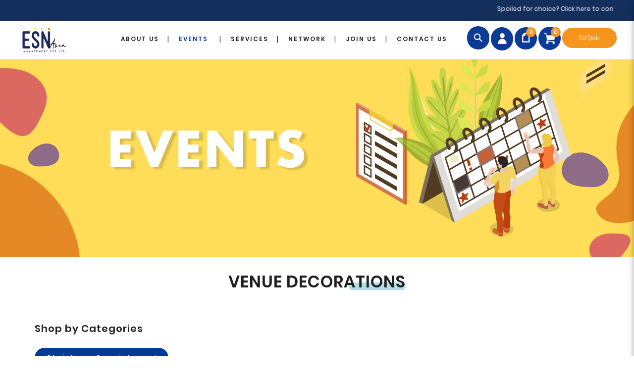

--- FILE ---
content_type: text/html; charset=utf-8
request_url: https://esnasia.com/index.php?route=product/category&path=127
body_size: 12024
content:
<!DOCTYPE html> <!--[if IE]><![endif]--> <!--[if IE 8 ]><html dir="ltr" lang="en" class="ie8"><![endif]--> <!--[if IE 9 ]><html dir="ltr" lang="en" class="ie9"><![endif]--> <!--[if (gt IE 9)|!(IE)]><!--> <html dir="ltr" lang="en"> <!--<![endif]--> <head> <meta charset="UTF-8" /> <meta name="viewport" content="width=device-width, initial-scale=1, minimum-scale=1"> <meta http-equiv="X-UA-Compatible" content="IE=edge"> <meta name="robots" content="index,follow" /> <link rel="canonical" href="https://esnasia.com/index.php?route=product/category&path=127" /> <title data-min-length="60" data-max-length="70">Venue Decorations</title> <base href="https://esnasia.com/" /> <link rel="preload" href="https://esnasia.com//image/catalog/ESN LOGO.gif" as="image"> <!-- Schema.org markup for Google+ --> <meta itemprop="name" content="Venue Decorations" /> <meta itemprop="description" content="" /> <meta itemprop="image" content="https://esnasia.com//image/cache/catalog/ESN%20LOGO-612x299.gif" /> <!-- Twitter Card data --> <meta name="twitter:card" content="ESN Asia Management Pte Ltd" /> <!-- <meta name="twitter:site" content="@publisher_handle"/> --> <meta name="twitter:title" content="Venue Decorations" /> <meta name="twitter:description" content="" data-length="200" /> <!-- <meta name="twitter:creator" content="@author_handle"/> --> <!-- Twitter summary card with large image must be at least 280x150px --> <meta name="twitter:image:src" content="https://esnasia.com//image/cache/catalog/ESN%20LOGO-512x299.gif" /> <!-- Open Graph data --> <meta property="og:title" content="Venue Decorations" /> <meta property="og:type" content="website" /> <meta property="og:url" content="https://esnasia.com//" /> <meta property="og:image" content="https://esnasia.com//image/cache/catalog/ESN%20LOGO-600x315.gif" /> <meta property="og:description" content="" /> <meta property="og:site_name" content="ESN Asia Management Pte Ltd" /> <!-- <meta property="fb:admins" content="Facebook numberic ID" /> --> <script src="catalog/view/javascript/jquery/jquery-2.1.1.min.js" type="text/javascript"></script> <!-- <link href="catalog/view/javascript/bootstrap/css/bootstrap.min.css" rel="stylesheet" media="screen" /> --> <!-- Latest compiled and minified CSS --> <!-- <link rel="stylesheet" href="catalog/view/vendors/bootstrap-3.3.7/css/bootstrap.min.css" integrity="sha384-BVYiiSIFeK1dGmJRAkycuHAHRg32OmUcww7on3RYdg4Va+PmSTsz/K68vbdEjh4u" crossorigin="anonymous"> --> <!-- Optional theme --> <!-- <link rel="stylesheet" href="catalog/view/vendors/bootstrap-3.3.7/css/bootstrap-theme.min.css" integrity="sha384-rHyoN1iRsVXV4nD0JutlnGaslCJuC7uwjduW9SVrLvRYooPp2bWYgmgJQIXwl/Sp" crossorigin="anonymous"> --> <!-- <script src="catalog/view/javascript/bootstrap/js/bootstrap.min.js" type="text/javascript"></script> --> <!-- Latest compiled and minified JavaScript --> <!-- <script src="catalog/view/vendors/bootstrap-3.3.7/js/bootstrap.min.js" integrity="sha384-Tc5IQib027qvyjSMfHjOMaLkfuWVxZxUPnCJA7l2mCWNIpG9mGCD8wGNIcPD7Txa" crossorigin="anonymous"></script> --> <!-- Latest compiled and minified CSS --> <link rel="stylesheet" href="https://maxcdn.bootstrapcdn.com/bootstrap/3.3.7/css/bootstrap.min.css" integrity="sha384-BVYiiSIFeK1dGmJRAkycuHAHRg32OmUcww7on3RYdg4Va+PmSTsz/K68vbdEjh4u" crossorigin="anonymous"> <!-- Optional theme --> <link rel="stylesheet" href="https://maxcdn.bootstrapcdn.com/bootstrap/3.3.7/css/bootstrap-theme.min.css" integrity="sha384-rHyoN1iRsVXV4nD0JutlnGaslCJuC7uwjduW9SVrLvRYooPp2bWYgmgJQIXwl/Sp" crossorigin="anonymous"> <!-- Latest compiled and minified JavaScript --> <script src="https://maxcdn.bootstrapcdn.com/bootstrap/3.3.7/js/bootstrap.min.js" integrity="sha384-Tc5IQib027qvyjSMfHjOMaLkfuWVxZxUPnCJA7l2mCWNIpG9mGCD8wGNIcPD7Txa" crossorigin="anonymous"></script> <link href="catalog/view/javascript/font-awesome-4.7.0/css/font-awesome.min.css" rel="stylesheet" type="text/css" /> <link href="//fonts.googleapis.com/css?family=Open+Sans:400,400i,300,700" rel="stylesheet" type="text/css" /> <link href="catalog/view/theme/default/stylesheet/stylesheet.css" rel="stylesheet"> <!-- <link href="catalog/view/javascript/smartmenus/sm-core-css.min.css" rel="stylesheet"> --> <!--Added in sidr_bare_sm_core_css_sass_icon.css --> <link href="catalog/view/javascript/smartmenus/sm-blue.min.css" rel="stylesheet"> <!-- <link href="catalog/view/javascript/side-menu-sidr/stylesheets/sidr.bare.min.css" rel="stylesheet"> --> <!--Added in sidr_bare_sm_core_css_sass_icon.css --> <link href="catalog/view/javascript/jquery-multi-level-accordion-menu/css/style.min.css" rel="stylesheet"> <link href="catalog/view/theme/default/stylesheet/normalize.min.css" rel="stylesheet"> <!-- <link href="catalog/view/theme/default/stylesheet/sass/icon.min.css" rel="stylesheet"> --> <!--Added in sidr_bare_sm_core_css_sass_icon.css --> <link href="catalog/view/theme/default/stylesheet/sidr_bare_sm_core_css_sass_icon.css" rel="stylesheet"> <link href="catalog/view/theme/default/stylesheet/sass/helper.min.css" rel="stylesheet"> <link href="catalog/view/theme/default/stylesheet/sass/custom.min.css" rel="stylesheet"> <link href="catalog/view/theme/default/stylesheet/css/socicon.css" rel="stylesheet"> <link href="https://stackpath.bootstrapcdn.com/font-awesome/4.7.0/css/font-awesome.min.css" rel="stylesheet"> <link href="catalog/view/theme/default/stylesheet/line-awesome/css/line-awesome.min.css" rel="stylesheet"> <link href="catalog/view/theme/default/stylesheet/scss/main_styles.css" type="text/css" rel="stylesheet" media="screen" /> <link href="catalog/view/theme/default/stylesheet/animate.min.css" rel="stylesheet"> <script src="catalog/view/javascript/jquery-ui-1.12.1.custom/jquery-ui.min.js" type="text/javascript"></script> <script src="catalog/view/javascript/jquery.ui.touch-punch.min.js" type="text/javascript"></script> <script src="catalog/view/javascript/side-menu-sidr/jquery.sidr.min.js" type="text/javascript"></script> <!--Minified--> <script src="catalog/view/javascript/side-menu-sidr/sidr.min.js" type="text/javascript"></script> <script src="catalog/view/javascript/jquery-multi-level-accordion-menu/js/modernizr.js" type="text/javascript"></script> <!-- <script src="catalog/view/javascript/jquery-multi-level-accordion-menu/js/main.js" type="text/javascript"></script> --> <!--Added in Alpha.js --> <script src="catalog/view/javascript/smartmenus/jquery.smartmenus.min.js" type="text/javascript"></script> <script src="catalog/view/javascript/bluebird.min.js"></script> <!--FOR IE--> <link href="catalog/view/javascript/sweetalert2.min.css" rel="stylesheet"> <script src="catalog/view/javascript/sweetalert2.all.min.js"></script> <!-- slick --> <link href="catalog/view/javascript/slick/slick.css" rel="stylesheet"> <script type="text/javascript" src="catalog/view/javascript/slick/slick.js"></script> <!-- magnify js --> <link href="catalog/view/javascript/magnify/css/magnify.css" rel="stylesheet"> <script src="catalog/view/javascript/magnify/js/jquery.magnify.js" type="text/javascript"></script> <script src="catalog/view/javascript/magnify/js/jquery.magnify-mobile.js" type="text/javascript"></script> <!-- <script src="catalog/view/javascript/jquery.spzoom.js" type="text/javascript"></script> --> <!-- ms-dropdown --> <link href="catalog/view/theme/default/stylesheet/dd.css" rel="stylesheet"> <script src="catalog/view/javascript/jquery.dd.min.js" type="text/javascript"></script> <link href="catalog/view/theme/default/stylesheet/fancybox/css/jquery.fancybox.min.css" rel="stylesheet"> <script src="catalog/view/theme/default/stylesheet/fancybox/js/jquery.fancybox.min.js" type="text/javascript"></script> <!-- page load effect --> <link href="catalog/view/javascript/animsition/css/animsition.min.css" rel="stylesheet"> <script src="catalog/view/javascript/animsition/js/animsition.min.js" type="text/javascript"></script> <!-- rating effect --> <!-- <link href="catalog/view/javascript/elistar-plugin/theme-light/egstar-rating.css" rel="stylesheet"> --> <script src="catalog/view/javascript/gRating/jQuery-gRating.min.js" type="text/javascript"></script> <!-- flip js --> <script src="https://cdn.rawgit.com/nnattawat/flip/master/dist/jquery.flip.min.js"></script> <link href="catalog/view/javascript/aos/aos.css" rel="stylesheet"> <script src="catalog/view/javascript/aos/aos.js" type="text/javascript"></script> <!-- <script src="catalog/view/javascript/quantityincrementdecrement.js" type="text/javascript"></script> --> <!--Added in Alpha.js --> <script src="catalog/view/javascript/common.js" type="text/javascript"></script> <script src="catalog/view/javascript/enquiry.js" type="text/javascript"></script> <script src="catalog/view/javascript/alpha.js" type="text/javascript"></script> <link href="https://esnasia.com/index.php?route=product/category" rel="canonical" /> <link href="https://esnasia.com//image/catalog/Jane/ESNLOGO_FA 1-01.png" rel="icon" /> <script 		src = "catalog/view/javascript/jquery.sticky.js"
		type = "text/javascript" > </script> <script 		src = "catalog/view/javascript/scripts.js"
		type = "text/javascript" > </script> <!-- Global site tag (gtag.js) - Google Analytics --> <script async src="https://www.googletagmanager.com/gtag/js?id=UA-167443318-1"></script> <script>
  window.dataLayer = window.dataLayer || [];
  function gtag(){dataLayer.push(arguments);}
  gtag('js', new Date());

  gtag('config', 'UA-167443318-1');
</script> <script type="application/ld+json"></script> <style>
		body.loading #loading_wrapper { opacity:1;visibility: visible; }
		#loading_wrapper { -webkit-transition: all 0.6s ease-out;-moz-transition: all 0.6s ease-out ;-ms-transition: all 0.6s ease-out ;-o-transition: all 0.6s ease-out ;transition: all 0.6s ease-out ;display: block;opacity: 0;visibility: hidden;position:fixed;  z-index:10000000001;top:        0;left:0;height:100%;width:100%;background: rgba(51, 51, 51, 0.7); }

		.spinner {margin: auto;width: 40px;height: 40px;position: absolute;text-align: center;-webkit-animation: sk-rotate 2.0s infinite linear;animation: sk-rotate 2.0s infinite linear;left: 0;right: 0;top: 0;bottom: 0;}

		.dot1, .dot2 {width: 60%;height: 60%;display: inline-block;position: absolute;top: 0;background-color: #750a00;border-radius: 100%;-webkit-animation: sk-bounce 2.0s infinite ease-in-out;animation: sk-bounce 2.0s infinite ease-in-out;}

		.dot2 {top: auto;bottom: 0;-webkit-animation-delay: -1.0s;animation-delay: -1.0s;}

		@-webkit-keyframes sk-rotate { 100% { -webkit-transform: rotate(360deg) }}
		@keyframes sk-rotate { 100% { transform: rotate(360deg); -webkit-transform: rotate(360deg) }}

		@-webkit-keyframes sk-bounce {
		0%, 100% { -webkit-transform: scale(0.0) }
		50% { -webkit-transform: scale(1.0) }
		}

		@keyframes sk-bounce {
		0%, 100% {
		transform: scale(0.0);
		-webkit-transform: scale(0.0);
		} 50% {
		transform: scale(1.0);
		-webkit-transform: scale(1.0);
		}
		}
	</style> <script type="text/javascript">
		$(window).load(function(){
			setTimeout(function(){
				$("body").css('visibility', 'visible');
			}, 50);
		});
	</script> </head> <body class="product-category cid-127 custom-wrapper  desktop mac-browser overall lang-en-gb"> <div class="animsition"> <!-- <div id="loading_wrapper"> <div class="spinner"> <div class="dot1"></div> <div class="dot2"></div> </div> </div> --> <div class="x213"><h1 id="page_heading_title" >Venue Decorations</h1></div> <header class="" id="header"> <div id="top-header"> <div class="store_comment"> <div class="slide-container"> <marquee behavior="" direction=""><p><a href="https://esnasia.com/contact-us">Spoiled for choice? Click here to contact us or to request a quote!</a><img src="https://esnasia.com//image/catalog/Jane/ESNLOGO_FA 1-01.png" alt="Spoiled for choice? Click here to contact us or to request a quote!" class="img-responsive" /></p></marquee> </div> </div> </div> <div class="container-fluid main-header"> <div class="header-container"> <div class="header-mobile-links visible-xs visible-sm"> <div class="header-links"> <a id="mobileNav" href="#sidr" class="pointer esc"> <i class="fa fa-bars"></i> </a> <span class="hidden-xs hidden-sm"> <div class="_search"> <div id="fullpage-search"> <a id="fullpage-search-close" class="fx-close" ></a> <div class="container"> <div class="search-custom"> <div class='search-box'> <input type="text" name="search" value="" placeholder="Search" class="form-control" /> <button type="button"><i class="fa fa-search"></i></button> </div> </div> </div> </div> <a id="fullpage-search-open" > <i class="fa fa-search" ></i> </a> <script type="text/javascript">
        if($('.search-custom').length){
            $('#fullpage-search').insertBefore('header');
        }
        $('#fullpage-search-close').on('click', function(e){
            e.preventDefault();
            $('#fullpage-search').fadeOut(300);
        });
        
        $('#fullpage-search-open').on('click', function(e){
            e.preventDefault();
            $('#fullpage-search').fadeIn(300);
        });
    </script> </div> </span> </div> </div> <div class="header-top hidden-md"> <div class="search_container"> <span class="hidden-xs hidden-sm"><div class="search-custom"> <div class='search-box'> <input type="text" name="search" value="" placeholder="Search" class="form-control" /> <button type="button"><i class="fa fa-search"></i></button> </div> </div></span> </div> <span class=""> <div id="account" class="dropdown"> <a href="#" data-toggle="dropdown"> <!-- <i class="fa fa-user"></i> --> <img src="https://esnasia.com//image/catalog/user-min.png" alt="Login/Register"> <span class="hidden">Login/Register</span> </a> <ul class="dropdown-menu dropdown-menu-right"> <li> <a href="https://esnasia.com/index.php?route=account/login" >
                Login            </a> </li> <li> <a href="https://esnasia.com/index.php?route=account/register" >
                Register            </a> </li> </ul> </div> </span> <div id="cart" class="relative slide-out-cart" > <!-- add/remove class slide-out-cart for normal opencart cart dropdown--> <a data-toggle="dropdown" class="cart-dropdown pointer" id="cart_dropdown_icon" onclick="$('body, #cart').toggleClass('open-custom');" > <!-- <i class="fa fa-shopping-cart"></i> --> <img src="https://esnasia.com//image/catalog/cart.png" alt="Cart"> <span class="badge" > <span id="cart-quantity-total" >0</span> </span> </a> <ul class="dropdown-menu pull-right"  > <div class="cart-header"> <div class="cart-header-text">Cart</div> <button type="button" class="pointer cart_close" onclick="$('#cart_dropdown_icon').click(); return false;" ></button> </div> <li class="cart-dropdown-empty text-center" > <i class="fa fa-meh-o" aria-hidden="true"></i> <p>Your shopping cart is empty!</p> </li> </ul> </div> <div id="enquiry" class="relative slide-out-cart" style="display: block !important;"> <!-- add/remove class slide-out-cart for normal opencart cart dropdown--> <a data-toggle="dropdown" class="cart-dropdown pointer" id="enquiry_dropdown_icon" onclick="$('body, #enquiry').toggleClass('open-custom');" > <!-- <img src="https://esnasia.com//image/catalog/email.png"> --> <i class="la la-file"></i> <!-- <i class="fa fa-envelope" aria-hidden="true"></i> --> <span class="badge" > <span id="enquiry-quantity-total" >0</span> </span> </a> <ul class="dropdown-menu pull-right"  > <div class="cart-header"> <div class="cart-header-text">Enquiry List</div> <button type="button" class="pointer cart_close" onclick="$('#enquiry_dropdown_icon').click(); return false;" ></button> </div> <li class="cart-dropdown-empty text-center" > <i class="fa fa-meh-o" aria-hidden="true"></i> <p>Your enquiry cart is empty!</p> </li> </ul> </div> <div class="get-quote"><a href="https://esnasia.com/index.php?route=information/get_quote">Get Quote</a></div> <span class="" > </span> </div> <div class="header-logo"> <a class="header-logo-image" href="https://esnasia.com/index.php?route=common/home"> <img src="https://esnasia.com//image/catalog/ESN LOGO.gif" title="ESN Asia Management Pte Ltd" alt="ESN Asia Management Pte Ltd" class="img-responsive" /> </a> </div> <div class="header-menu hidden-xs hidden-sm"> <ul id="main-menu" class="sm sm-blue"><li class="about-us-menu menu "> <a href="https://esnasia.com/index.php?route=information/information&amp;information_id=4"  class="about-us" alt="About Us" ><span>About Us</span></a></li><li class="events-menu menu active"> <a href="https://esnasia.com/index.php?route=product/category"  class="events" alt="Events" ><span>Events</span></a><ul><li class="christmas-special-menu menu "> <a href="https://esnasia.com/index.php?route=product/category&amp;path=170"  class="christmas-special" alt="Christmas Special" >Christmas Special </a><ul><li class="artsy-craft-workshops-menu menu "> <a href="https://esnasia.com/index.php?route=product/category&amp;path=170_175"  class="artsy-craft-workshops" alt="Artsy Craft Workshops" >Artsy Craft Workshops</a></li><li class="entertainment-menu menu "> <a href="https://esnasia.com/index.php?route=product/category&amp;path=170_177"  class="entertainment" alt="Entertainment" >Entertainment</a></li><li class="game-booths-menu menu "> <a href="https://esnasia.com/index.php?route=product/category&amp;path=170_174"  class="game-booths" alt="Game Booths" >Game Booths</a></li><li class="mascot-walkabout-menu menu "> <a href="https://esnasia.com/index.php?route=product/category&amp;path=170_173"  class="mascot-walkabout" alt="Mascot Walkabout" >Mascot Walkabout</a></li><li class="santa's-christmas-treats-workshops-menu menu "> <a href="https://esnasia.com/index.php?route=product/category&amp;path=170_176"  class="santa's-christmas-treats-workshops" alt="Santa's Christmas Treats Workshops" >Santa's Christmas Treats Workshops</a></li></ul></li><li class="corporate-events-menu menu "> <a href="https://esnasia.com/index.php?route=product/category&amp;path=70"  class="corporate-events" alt="Corporate events" >Corporate events </a><ul><li class="annual-dinner-&amp;-dance-menu menu "> <a href="https://esnasia.com/index.php?route=product/category&amp;path=70_116"  class="annual-dinner-&amp;-dance" alt="Annual Dinner &amp; Dance" >Annual Dinner &amp; Dance</a></li><li class="exhibition-&amp;-conference-menu menu "> <a href="https://esnasia.com/index.php?route=product/category&amp;path=70_154"  class="exhibition-&amp;-conference" alt="Exhibition &amp; Conference" >Exhibition &amp; Conference</a></li><li class="office-bonding-parties-menu menu "> <a href="https://esnasia.com/index.php?route=product/category&amp;path=70_155"  class="office-bonding-parties" alt="Office Bonding Parties" >Office Bonding Parties</a></li><li class="roadshows-menu menu "> <a href="https://esnasia.com/index.php?route=product/category&amp;path=70_124"  class="roadshows" alt="Roadshows" >Roadshows</a></li></ul></li><li class="private-events-menu menu "> <a href="https://esnasia.com/index.php?route=product/category&amp;path=61"  class="private-events" alt="Private Events" >Private Events </a><ul><li class="party-events-menu menu "> <a href="https://esnasia.com/index.php?route=product/category&amp;path=61_110"  class="party-events" alt="Party Events" >Party Events</a></li><li class="wedding-events-menu menu "> <a href="https://esnasia.com/index.php?route=product/category&amp;path=61_111"  class="wedding-events" alt="Wedding Events" >Wedding Events</a></li></ul></li><li class="community-events-menu menu "> <a href="https://esnasia.com/index.php?route=product/category&amp;path=149"  class="community-events" alt="Community Events" >Community Events </a><ul><li class="carnival-events-menu menu "> <a href="https://esnasia.com/index.php?route=product/category&amp;path=149_150"  class="carnival-events" alt="Carnival Events" >Carnival Events</a></li><li class="talent-show-menu menu "> <a href="https://esnasia.com/index.php?route=product/category&amp;path=149_151"  class="talent-show" alt="Talent Show" >Talent Show</a></li><li class="family-day-events-menu menu "> <a href="https://esnasia.com/index.php?route=product/category&amp;path=149_146"  class="family-day-events" alt="Family Day Events" >Family Day Events</a></li></ul></li><li class="sports-&amp;-competition-events-menu menu "> <a href="https://esnasia.com/index.php?route=product/category&amp;path=129"  class="sports-&amp;-competition-events" alt="Sports &amp; Competition Events" >Sports &amp; Competition Events </a><ul><li class="sports-events-menu menu "> <a href="https://esnasia.com/index.php?route=product/category&amp;path=129_130"  class="sports-events" alt="Sports Events" >Sports Events</a></li></ul></li><li class="teambuilding-events-menu menu "> <a href="https://esnasia.com/index.php?route=product/category&amp;path=148"  class="teambuilding-events" alt="Teambuilding Events" >Teambuilding Events</a></li></ul></li><li class="services-menu menu "> <a href="https://esnasia.com/index.php?route=product/entertainment&amp;path=161"  class="services" alt="Services" ><span>Services</span></a></li><li class="network-menu menu "> <a href="https://esnasia.com/index.php?route=product/travel"  class="network" alt="Network" ><span>Network</span></a></li><li class="join-us-menu menu "> <a href="https://esnasia.com/index.php?route=information/join"  class="join-us" alt="Join Us" ><span>Join Us</span></a></li><li class="contact-us-menu menu "> <a href="https://esnasia.com/index.php?route=information/contact"  class="contact-us" alt="Contact Us" ><span>Contact Us</span></a></li></ul> <div class="search_container" style="display: none;"> <span class="hidden-xs hidden-sm"><div class="search-custom"> <div class='search-box'> <input type="text" name="search" value="" placeholder="Search" class="form-control" /> <button type="button"><i class="fa fa-search"></i></button> </div> </div></span> </div> <div class="header-top desktop-menu"> <ul class="nav nav-pills search"> <li role="presentation" class="dropdown"> <a class="dropdown-toggle desktop-search" href="javascript:;"> <i class="la la-search"></i> <!-- <img src="https://esnasia.com//image/catalog/search.png" alt="Search"> --> </a> </li> </ul> <!-- <div> <a href="javascript:;" id="custom-search-btn"><i class="fa fa-search" aria-hidden="true"></i></a> </div> <div class="search_container" style="display: none;"> <span class="hidden-xs hidden-sm"><div class="search-custom"> <div class='search-box'> <input type="text" name="search" value="" placeholder="Search" class="form-control" /> <button type="button"><i class="fa fa-search"></i></button> </div> </div></span> </div> --> <span class="hidden-xs hidden-sm"> <div id="account" class="dropdown"> <a href="#" data-toggle="dropdown"> <!-- <i class="fa fa-user"></i> --> <img src="https://esnasia.com//image/catalog/user-min.png" alt="Login/Register"> <span class="hidden">Login/Register</span> </a> <ul class="dropdown-menu dropdown-menu-right"> <li> <a href="https://esnasia.com/index.php?route=account/login" >
                Login            </a> </li> <li> <a href="https://esnasia.com/index.php?route=account/register" >
                Register            </a> </li> </ul> </div> </span> <div id="enquiry" class="relative slide-out-cart" style="display: block !important;"> <!-- add/remove class slide-out-cart for normal opencart cart dropdown--> <a data-toggle="dropdown" class="cart-dropdown pointer" id="enquiry_dropdown_icon" onclick="$('body, #enquiry').toggleClass('open-custom');" > <!-- <img src="https://esnasia.com//image/catalog/email.png"> --> <i class="la la-file"></i> <!-- <i class="fa fa-envelope" aria-hidden="true"></i> --> <span class="badge" > <span id="enquiry-quantity-total" >0</span> </span> </a> <ul class="dropdown-menu pull-right"  > <div class="cart-header"> <div class="cart-header-text">Enquiry List</div> <button type="button" class="pointer cart_close" onclick="$('#enquiry_dropdown_icon').click(); return false;" ></button> </div> <li class="cart-dropdown-empty text-center" > <i class="fa fa-meh-o" aria-hidden="true"></i> <p>Your enquiry cart is empty!</p> </li> </ul> </div> <div id="cart" class="relative slide-out-cart" > <!-- add/remove class slide-out-cart for normal opencart cart dropdown--> <a data-toggle="dropdown" class="cart-dropdown pointer" id="cart_dropdown_icon" onclick="$('body, #cart').toggleClass('open-custom');" > <!-- <i class="fa fa-shopping-cart"></i> --> <img src="https://esnasia.com//image/catalog/cart.png" alt="Cart"> <span class="badge" > <span id="cart-quantity-total" >0</span> </span> </a> <ul class="dropdown-menu pull-right"  > <div class="cart-header"> <div class="cart-header-text">Cart</div> <button type="button" class="pointer cart_close" onclick="$('#cart_dropdown_icon').click(); return false;" ></button> </div> <li class="cart-dropdown-empty text-center" > <i class="fa fa-meh-o" aria-hidden="true"></i> <p>Your shopping cart is empty!</p> </li> </ul> </div> <div class="get-quote"><a href="https://esnasia.com/index.php?route=information/get_quote">Get Quote</a></div> </div> </div> </div> </div> </header> <div id="sidr"> <div class="header-mobile"> <div class="mobile-account relative"> <a href="https://esnasia.com/index.php?route=account/login"> <i class="fa fa-user-circle-o" aria-hidden="true"></i>
					Login</a> <a href="https://esnasia.com/index.php?route=account/register"> <i class="fa fa-pencil-square-o" aria-hidden="true"></i>
					Register</a> </div> <div class="mobile-search"> <div class="search-custom"> <div class='search-box'> <input type="text" name="search" value="" placeholder="Search" class="form-control" /> <button type="button"><i class="fa fa-search"></i></button> </div> </div> </div> </div> <ul class="cd-accordion-menu animated"><li class=""> <a href="https://esnasia.com/index.php?route=information/information&amp;information_id=4" alt="About Us" class="mobile-link"><span>About Us</span></a></li><li class="events has-children active"> <input type="checkbox" name ="sub-group-events-0-0-2" id="sub-group-events-0-0-2" class="hidden"> <a href="https://esnasia.com/index.php?route=product/category" alt="Events" class="mobile-link"><span>Events</span></a> <label for="sub-group-events-0-0-2" class="parent-events"><i class="fa fa-caret-down" aria-hidden="true"></i></label><ul><li class="christmas-special has-children "> <input type="checkbox" name ="sub-group-christmas-special-0-1-1" id="sub-group-christmas-special-0-1-1" class="hidden"> <a href="https://esnasia.com/index.php?route=product/category&amp;path=170" alt="Christmas Special" class="mobile-link">Christmas Special</a> <label for="sub-group-christmas-special-0-1-1" class="parent-christmas-special"><i class="fa fa-caret-down" aria-hidden="true"></i></label><ul><li class=""> <a href="https://esnasia.com/index.php?route=product/category&amp;path=170_175" alt="Artsy Craft Workshops" class="mobile-link">Artsy Craft Workshops</a></li><li class=""> <a href="https://esnasia.com/index.php?route=product/category&amp;path=170_177" alt="Entertainment" class="mobile-link">Entertainment</a></li><li class=""> <a href="https://esnasia.com/index.php?route=product/category&amp;path=170_174" alt="Game Booths" class="mobile-link">Game Booths</a></li><li class=""> <a href="https://esnasia.com/index.php?route=product/category&amp;path=170_173" alt="Mascot Walkabout" class="mobile-link">Mascot Walkabout</a></li><li class=""> <a href="https://esnasia.com/index.php?route=product/category&amp;path=170_176" alt="Santa's Christmas Treats Workshops" class="mobile-link">Santa's Christmas Treats Workshops</a></li></ul></li><li class="corporate-events has-children "> <input type="checkbox" name ="sub-group-corporate-events-0-1-2" id="sub-group-corporate-events-0-1-2" class="hidden"> <a href="https://esnasia.com/index.php?route=product/category&amp;path=70" alt="Corporate events" class="mobile-link">Corporate events</a> <label for="sub-group-corporate-events-0-1-2" class="parent-corporate-events"><i class="fa fa-caret-down" aria-hidden="true"></i></label><ul><li class=""> <a href="https://esnasia.com/index.php?route=product/category&amp;path=70_116" alt="Annual Dinner &amp; Dance" class="mobile-link">Annual Dinner &amp; Dance</a></li><li class=""> <a href="https://esnasia.com/index.php?route=product/category&amp;path=70_154" alt="Exhibition &amp; Conference" class="mobile-link">Exhibition &amp; Conference</a></li><li class=""> <a href="https://esnasia.com/index.php?route=product/category&amp;path=70_155" alt="Office Bonding Parties" class="mobile-link">Office Bonding Parties</a></li><li class=""> <a href="https://esnasia.com/index.php?route=product/category&amp;path=70_124" alt="Roadshows" class="mobile-link">Roadshows</a></li></ul></li><li class="private-events has-children "> <input type="checkbox" name ="sub-group-private-events-0-1-3" id="sub-group-private-events-0-1-3" class="hidden"> <a href="https://esnasia.com/index.php?route=product/category&amp;path=61" alt="Private Events" class="mobile-link">Private Events</a> <label for="sub-group-private-events-0-1-3" class="parent-private-events"><i class="fa fa-caret-down" aria-hidden="true"></i></label><ul><li class=""> <a href="https://esnasia.com/index.php?route=product/category&amp;path=61_110" alt="Party Events" class="mobile-link">Party Events</a></li><li class=""> <a href="https://esnasia.com/index.php?route=product/category&amp;path=61_111" alt="Wedding Events" class="mobile-link">Wedding Events</a></li></ul></li><li class="community-events has-children "> <input type="checkbox" name ="sub-group-community-events-0-1-4" id="sub-group-community-events-0-1-4" class="hidden"> <a href="https://esnasia.com/index.php?route=product/category&amp;path=149" alt="Community Events" class="mobile-link">Community Events</a> <label for="sub-group-community-events-0-1-4" class="parent-community-events"><i class="fa fa-caret-down" aria-hidden="true"></i></label><ul><li class=""> <a href="https://esnasia.com/index.php?route=product/category&amp;path=149_150" alt="Carnival Events" class="mobile-link">Carnival Events</a></li><li class=""> <a href="https://esnasia.com/index.php?route=product/category&amp;path=149_151" alt="Talent Show" class="mobile-link">Talent Show</a></li><li class=""> <a href="https://esnasia.com/index.php?route=product/category&amp;path=149_146" alt="Family Day Events" class="mobile-link">Family Day Events</a></li></ul></li><li class="sports-&amp;-competition-events has-children "> <input type="checkbox" name ="sub-group-sports-and-competition-events-0-1-5" id="sub-group-sports-and-competition-events-0-1-5" class="hidden"> <a href="https://esnasia.com/index.php?route=product/category&amp;path=129" alt="Sports &amp; Competition Events" class="mobile-link">Sports &amp; Competition Events</a> <label for="sub-group-sports-and-competition-events-0-1-5" class="parent-sports-&amp;-competition-events"><i class="fa fa-caret-down" aria-hidden="true"></i></label><ul><li class=""> <a href="https://esnasia.com/index.php?route=product/category&amp;path=129_130" alt="Sports Events" class="mobile-link">Sports Events</a></li></ul></li><li class=""> <a href="https://esnasia.com/index.php?route=product/category&amp;path=148" alt="Teambuilding Events" class="mobile-link">Teambuilding Events</a></li></ul></li><li class=""> <a href="https://esnasia.com/index.php?route=product/entertainment&amp;path=161" alt="Services" class="mobile-link"><span>Services</span></a></li><li class=""> <a href="https://esnasia.com/index.php?route=product/travel" alt="Network" class="mobile-link"><span>Network</span></a></li><li class=""> <a href="https://esnasia.com/index.php?route=information/join" alt="Join Us" class="mobile-link"><span>Join Us</span></a></li><li class=""> <a href="https://esnasia.com/index.php?route=information/contact" alt="Contact Us" class="mobile-link"><span>Contact Us</span></a></li></ul> </div> <div class="container-fluid main-wrapper" style=""> <div class='page-banner' style="background: url('image/catalog/Jane/Jane-Banner/ESNWebBanner02.jpg') no-repeat;"> <div class="page-banner-title"> <!-- <b>Notice</b>: Undefined variable: header_title in <b>/home/esnasia/public_html/catalog/view/theme/default/template/product/category.tpl</b> on line <b>6</b> --> </div> </div> <ul class="breadcrumb"> <li><a href="https://esnasia.com/index.php?route=common/home">Home</a></li> <li><a href="https://esnasia.com/index.php?route=product/category">Our Events</a></li> <li><a href="https://esnasia.com/index.php?route=product/category&amp;path=127&amp;sort=p2co.sort_order, p.sort_order, LCASE(pd.name)&amp;order=p2co.sort_order, p.sort_order, LCASE(pd.name)&amp;limit=12">Venue Decorations</a></li> </ul> <div class="category-heading"> <div class="custom-heading"><h2><span class="parent"><span class="after-style"></span><span class="text">Venue Decorations</span></span></h2></div> </div> <div class=" product-category"> <div class="container main-container"> <div class="row"> <aside id="column-left" class="col-sm-4"> <button id="filter_group_tigger_open" class="visible-xs visible-sm btn btn-primary" onclick="$('#filter-groups').addClass('open'); $('#column-left').addClass('open-column');" >Filter</button> <div id="filter-groups"> <button id="filter_group_tigger_close" class="btn btn-danger fixed position-right-top" onclick="$('#filter-groups').removeClass('open'); $('#column-left').removeClass('open-column');" > <i class="fa fa-times" ></i> </button> <div id="side-categories"> <div class="list-group-item item-header" >Shop by Categories</div> <div class="list-group-item"> <div class="side-categories-level-1"> <div class="group"> <div class="item level-1 level-1-parent " data-path="170" > <a href="https://esnasia.com/index.php?route=product/category&amp;path=170" class="" >Christmas Special</a> <div class="toggle level-1 pointer"><i class="la la-plus"></i> </div> </div> <div class="sub level-2"> <div class="group" > <div class="item level-2 " data-path="170_175" > <a href="https://esnasia.com/index.php?route=product/category&amp;path=170_175" class="" >Artsy Craft Workshops</a> </div> <!----> </div> <div class="group" > <div class="item level-2 " data-path="170_177" > <a href="https://esnasia.com/index.php?route=product/category&amp;path=170_177" class="" >Entertainment</a> </div> <!----> </div> <div class="group" > <div class="item level-2 " data-path="170_174" > <a href="https://esnasia.com/index.php?route=product/category&amp;path=170_174" class="" >Game Booths</a> </div> <!----> </div> <div class="group" > <div class="item level-2 " data-path="170_173" > <a href="https://esnasia.com/index.php?route=product/category&amp;path=170_173" class="" >Mascot Walkabout</a> </div> <!----> </div> <div class="group" > <div class="item level-2 " data-path="170_176" > <a href="https://esnasia.com/index.php?route=product/category&amp;path=170_176" class="" >Santa's Christmas Treats Workshops</a> </div> <!----> </div> </div> <!----> </div> </div> <div class="side-categories-level-1"> <div class="group"> <div class="item level-1 level-1-parent " data-path="70" > <a href="https://esnasia.com/index.php?route=product/category&amp;path=70" class="" >Corporate events</a> <div class="toggle level-1 pointer"><i class="la la-plus"></i> </div> </div> <div class="sub level-2"> <div class="group" > <div class="item level-2 " data-path="70_116" > <a href="https://esnasia.com/index.php?route=product/category&amp;path=70_116" class="" >Annual Dinner &amp; Dance</a> </div> <!----> </div> <div class="group" > <div class="item level-2 " data-path="70_154" > <a href="https://esnasia.com/index.php?route=product/category&amp;path=70_154" class="" >Exhibition &amp; Conference</a> </div> <!----> </div> <div class="group" > <div class="item level-2 " data-path="70_155" > <a href="https://esnasia.com/index.php?route=product/category&amp;path=70_155" class="" >Office Bonding Parties</a> </div> <!----> </div> <div class="group" > <div class="item level-2 " data-path="70_124" > <a href="https://esnasia.com/index.php?route=product/category&amp;path=70_124" class="" >Roadshows</a> </div> <!----> </div> </div> <!----> </div> </div> <div class="side-categories-level-1"> <div class="group"> <div class="item level-1 level-1-parent " data-path="61" > <a href="https://esnasia.com/index.php?route=product/category&amp;path=61" class="" >Private Events</a> <div class="toggle level-1 pointer"><i class="la la-plus"></i> </div> </div> <div class="sub level-2"> <div class="group" > <div class="item level-2 " data-path="61_110" > <a href="https://esnasia.com/index.php?route=product/category&amp;path=61_110" class="" >Party Events</a> </div> <!----> </div> <div class="group" > <div class="item level-2 " data-path="61_111" > <a href="https://esnasia.com/index.php?route=product/category&amp;path=61_111" class="" >Wedding Events</a> </div> <!----> </div> </div> <!----> </div> </div> <div class="side-categories-level-1"> <div class="group"> <div class="item level-1 level-1-parent " data-path="149" > <a href="https://esnasia.com/index.php?route=product/category&amp;path=149" class="" >Community Events</a> <div class="toggle level-1 pointer"><i class="la la-plus"></i> </div> </div> <div class="sub level-2"> <div class="group" > <div class="item level-2 " data-path="149_150" > <a href="https://esnasia.com/index.php?route=product/category&amp;path=149_150" class="" >Carnival Events</a> </div> <!----> </div> <div class="group" > <div class="item level-2 " data-path="149_151" > <a href="https://esnasia.com/index.php?route=product/category&amp;path=149_151" class="" >Talent Show</a> </div> <!----> </div> <div class="group" > <div class="item level-2 " data-path="149_146" > <a href="https://esnasia.com/index.php?route=product/category&amp;path=149_146" class="" >Family Day Events</a> </div> <!----> </div> </div> <!----> </div> </div> <div class="side-categories-level-1"> <div class="group"> <div class="item level-1 level-1-parent " data-path="129" > <a href="https://esnasia.com/index.php?route=product/category&amp;path=129" class="" >Sports &amp; Competition Events</a> <div class="toggle level-1 pointer"><i class="la la-plus"></i> </div> </div> <div class="sub level-2"> <div class="group" > <div class="item level-2 " data-path="129_130" > <a href="https://esnasia.com/index.php?route=product/category&amp;path=129_130" class="" >Sports Events</a> </div> <!----> </div> </div> <!----> </div> </div> <div class="side-categories-level-1"> <div class="group"> <div class="item level-1  " data-path="148" > <a href="https://esnasia.com/index.php?route=product/category&amp;path=148" class="" >Teambuilding Events</a> </div> <!----> </div> </div> </div> </div> <script type="text/javascript">
$(document).ready(function(){

	$(".toggle").click(function(){

		if(!$(this).parent().hasClass('active')){

			$(this).find("i").removeClass('la-plus');
			$(this).find("i").addClass('la-minus');
		}
		else{
			$(this).find("i").addClass('la-plus');
			$(this).find("i").removeClass('la-minus');
		}
	});
 	
	

});
</script> <div id="for-filters-container"></div> <!--  --> <div id="side-price"> <div class="list-group-item item-header">Price Range</div> <div class="list-group-item"> <div class="price-container"> <div class="input-group"> <!-- 						<label class="input-group-addon padding-m14-left c343434">$</label>
					 --> <input type="text" 
					name="price_min" 
					min="0.00" 
					max="0.00" 
					class="form-control input-number" 
					value="$0.00" 
					onkeyup="updateSlider();"
					id="price_min"
					readonly="readonly"
					/> </div> <div class="input-group"> <!-- 						<label class="input-group-addon padding-m14-left c343434">$</label>
					 --> <input type="text" 
					name="price_max" 
					min="0.00" 
					max="0.00" 
					class="form-control input-number" 
					value="$0.00"
					onkeyup="updateSlider();"
					id="price_max"
					readonly="readonly"
					/> </div> </div> <div id="slider-price"></div> </div> <script type='text/javascript' >
			$("#slider-price").slider({
				min: 0.00,
				max: 0.00,
				step: 1.00,
				range: true,
				values: [0.00, 0.00],
				create: function (event, ui) {
					$(".ui-slider-handle").attr("onclick", "");
				},
				slide: function () {
					val = $(this).slider("values");

					price_min = val[0].toFixed(2);
					price_max = val[1].toFixed(2);

					$("input[name='price_min']").val('$' + price_min);
					$("input[name='price_max']").val('$' + price_max);
				},
				stop: function (event, ui) {
					val = $(this).slider("values");

					price_min = val[0].toFixed(2);
					price_max = val[1].toFixed(2);

					$("input[name='price_min']").val('$' + price_min);
					$("input[name='price_max']").val('$' + price_max);

					applyFilter();
				}
			});

			function updateSlider(){

				let price_min = $("input[name='price_min']").val();
				let price_max = $("input[name='price_max']").val();

				$("#slider-price").slider( "values", [price_min, price_max]);
				
				if(price_min > -1 && price_max > -1){
					applyFilter();
				}
			}
		</script> </div> <script type="text/javascript">
        // Handle Category
        var base_url = 'https://esnasia.com/index.php?route=product/category&path=127';
        var last_clicked = null;
        var prefix = 'p_';
        var xhr = null;
        var click_delay = 350; // ms

        $('#side-categories a:not(.level-a)').on('click', function(e){
            e.preventDefault();

            base_url = this.href;   // cl(base);
            
            let el = $(this);
            let el_parent = el.parent();

            if(!el_parent.hasClass('active')){
                el_parent.addClass('active');
            }
            
            if(!last_clicked){
                last_clicked = prefix + el_parent.attr('data-path');
            }
            // Check switch category branch
            else{
                
                // Different branch
                if( 
                    last_clicked.indexOf(el_parent.attr('data-path')) == -1 && 
                    last_clicked != prefix + el_parent.attr('data-path') 
                ){
                    let el_path = prefix + el_parent.attr('data-path');

                    last_clicked = el_path; // Save branch

                    // Remove active from previous branch
                    $('#side-categories .item.active').each(function(){
                        
                        el_current = $(this);
                        el_current_path = el_current.attr('data-path');

                        if( el_path.indexOf(el_current_path) == -1 ){
                            el_current.removeClass('active');
                        }
                    });
                }
            }
            // Note: indexOf don't return false and false is not equals to -1
            // So !-1 will never be false

            applyFilter();
        });
        // End Handle Category

        // Handle Manufacturer
        $('#side-manufacturer input').on('change', function(){
            applyFilter();
        });
        // End Handle Manufacturer

        // Handle Price
            //  Price handler is with price file as slider have longer code
        // End Handle Price

        // Handle Filter
        var filter_event = null;
        function catchFilter(){
            if(filter_event) clearTimeout(filter_event);
            filter_event = setTimeout(function(){
                applyFilter();
            }, click_delay);
        }
        // End Handle Filter

        // Handle Select Change
        var select_event = null;
        function select_handler(){

            if(select_event) clearTimeout(select_event);
            select_event = setTimeout(function(){
                applyFilter();

            }, click_delay);

        }
        // End Handle Select Change

        /*function getUrlParameter(name) {
            name = name.replace(/[\[]/, '\\[').replace(/[\]]/, '\\]');
            var regex = new RegExp('[\\?&]' + name + '=([^&#]*)');
            var results = regex.exec(location.search);
            return results === null ? '' : decodeURIComponent(results[1].replace(/\+/g, ' '));
        };*/

        function getParam(name) {
            url = window.location.href;
            name = name.replace(/[\[\]]/g, '\\$&');
            var regex = new RegExp('[?&]' + name + '(=([^&#]*)|&|#|$)'),
                results = regex.exec(url);
            if (!results) return null;
            if (!results[2]) return '';
            return decodeURIComponent(results[2].replace(/\+/g, ' '));
        }

        function applyFilter(){
            if(xhr) xhr.abort();
            
            url = base_url;
            
            if( $('#side-manufacturer input:checked').length ){
                var url_manufacturer = [];
                $('#side-manufacturer input:checked').each(function(){
                    url_manufacturer.push(this.value);
                });
                url += '&manufacturer_id=' + url_manufacturer.join(',');
            }

            if( $("#side-price").length ){
                var price_min = $("#side-price #price_min").val();
                var price_max = $("#side-price #price_max").val();
                url += '&price_min=' + price_min.substr(1);
                url += '&price_max=' + price_max.substr(1);
            }
            
            if( $("#side_filter").length ){
                $filters = [];
                 $('#side_filter input:checked').each(function(){
                    $filters.push(this.value);
                });

                if($filters.length > 0){
                    url += '&filter=' + $filters.join(',');
                }
            }

            if( $('#input-sort').length && $('#input-sort').val() ) url += '&sort=' + $('#input-sort').val();

            if( $('#input-limit').length && $('#input-limit').val() ) url += '&limit=' + $('#input-limit').val();
            
            // url = encodeURIComponent(url);

            xhr = $.get(url, function(html){

                history.pushState({
                    state: 'filter'
                }, "Filter State", url);

                let side_filter = $(html).find('#side_filter').html();
                let product_listing = $(html).find('#product-filter-replace').html();
                
                $('#product-filter-replace').html(product_listing); // loadLayout();

                /*var url_string = "https://www.example.com/t.html?a=1&b=3&c=m2-m3-m4-m5"; //window.location.href
                var url = new URL(url_string);*/
                //var c = url.searchParams.get("sort");
                //console.log(c);
                var selected_dropdown = getParam('sort');

                $("#input-sort option").each(function(){

                    if($(this).val() == selected_dropdown){
                        $(this).attr('selected', 'selected');
                    }
                    else{
                        $(this).removeAttr('selected');
                    }
                });

                if(side_filter){
                    if( $('#side_filter').length ) {
                        $('#side_filter').html(side_filter);
                    }
                    else{
                        //$('#side-manufacturer').after('<div id="side_filter">'+ side_filter +'</div>');
                        $('#for-filters-container').after('<div id="side_filter">'+ side_filter +'</div>');
                    }
                }
                else{
                    $('#side_filter').remove();
                }

                $('#filter-groups').removeClass('open'); 
                $('#column-left').removeClass('open-column');
            });
        }


         $('#side-categories .level-1-parent span').on('click', function (e){
               e.preventDefault();
               $(this).next('.toggle').trigger('click');

        });
    </script> </div> </aside> <div id="content" class="col-sm-8 product-category"> <div id="product-filter-replace"> <div id="product-filter-loading-overlay"></div> <p class="no-products">There are no products to list in this category.</p> <div class="buttons hidden"> <div class="pull-right"><a href="https://esnasia.com/index.php?route=common/home" class="btn btn-primary">Continue</a></div> </div> </div> <!-- #product-filter-replace --> </div> <!-- #content --> </div> <br><br><br><br> </div> </div> <script>
 $('.product-block').on('click', function(event) {
       window.location = $(this).find("a").attr("href"); 
        return false;
});
</script> </div> <div id="footer-area"> <div class="newsletter-section text-center" style="background: url(https://esnasia.com///image/catalog/newsletter-bg.jpg) no-repeat;"> <style type="text/css">
	.mailchimp-integration {
		overflow: hidden;
		/* margin-bottom: -30px; */
	}
	.mailchimp-integration h3,
	.mailchimp-integration h4 {
		margin-top: 0;
	}
	.mailchimp-integration h4 {
		margin-bottom: 5px;
	}
	.mailchimp-integration label,
	.mailchimp-integration input[type="checkbox"],
	.mailchimp-integration input[type="radio"] {
		cursor: pointer;
	}
	.mi-message {
		display: none;
		font-size: 11px;
		margin-bottom: 10px;
	}
	.mi-message a {
		font-size: 11px;
	}

	.box-content{
		max-width: 315px;
		width: 100%;
		margin: auto;
	}

	.newsletter-grid{
		display: grid;
		grid-template-columns: 1fr auto;
		grid-template-rows: auto;
	}

	.newsletter-grid > div{
		grid-column: 1/3;
	}
	
	.newsletter-grid > div:nth-last-child(2){
		grid-column-start: 1;
		grid-column-end: 2;
	}
	
	.newsletter-grid > div:last-child{
		grid-column-start: 2;
		grid-column-end: 3;
	}

	/* IE */
	.newsletter-grid{
		display: -ms-grid;
		-ms-grid-columns: 1fr auto;
		-ms-grid-rows: auto auto auto auto auto auto auto auto auto auto auto auto auto auto auto;
	}

	.newsletter-grid > div{
		-ms-grid-column: 1;
		-ms-grid-column-span: 2;
		-ms-grid-row-span: 1;
	}

	
		
	.newsletter-grid > div:last-child,
	.newsletter-grid > div:nth-child(1){
		-ms-grid-row: 1;
		-ms-grid-column-span: 1;
	}
	
	.newsletter-grid > div:last-child{
		-ms-grid-column: 2;
	}
	/*END IE*/

	.mi-block {
		margin: 5px 0px;		
		vertical-align: top;
	}

	.mi-toptext {
		display: block;
		margin: 5px;
	}
	.mi-required {
		color: #F00;
	}
	.mi-button {
		text-align: center;
	}
	#content .mi-button {
		margin-top: 26px;
	}
	#column-left .mi-button,
	#column-right .mi-button {
		margin-top: 15px;
	}
	.mi-button .button[disabled="disabled"] {
		cursor: not-allowed;
		opacity: 0.5;
	}
	.mi-padleft {
		margin-left: 10px;
	}

	.mi-block.subscribed{
		grid-column: 1/3 !important;
		grid-row: 2/3;
	}

</style> <div id="mi2121774982" class="mailchimp-integration box"> <div class="box-heading"> <h3>			Subscribe to our Newsletter <span>and get the latest updates!</span> </h3> </div> <div class="box-content"> <!--<div class="mi-message"></div>--> <div class="newsletter-grid"> <div class="mi-block "> <!-- <h4><span class="mi-required">*</span> Email:</h4> --> <input 
					placeholder="Email"
					type="text" class="form-control" name="email" onkeydown="if (event.keyCode == 13) miSubscribe2121774982($(this))"  /> </div> <div class="mi-block mi-button"> <a class="button btn btn-primary btn-mi" onclick="miSubscribe2121774982($(this))">Submit</a> </div> </div> </div> </div> <script>
		
	function miSubscribe2121774982(element) {
		// var message = element.parent().parent().find('.mi-message');
		element.parent().parent().find('a.button').attr('disabled', 'disabled');
		
		//message.slideUp(function(){
			//message.removeClass('attention success warning alert alert-warning alert-danger');
			
			if (!$.trim(element.parent().parent().find('input[name="email"]').val()).match(/^[^\@]+@.*\.[a-z]{2,6}$/i)) {
				alert_message = 'Please use a valid email address!';
				swal({
					title: alert_message,
					type: "info",
					customClass: 'swal-mailchimp',
				});
				//message.html(alert_message).addClass('attention alert alert-warning').slideDown();
				element.parent().parent().find('a.button').removeAttr('disabled');
																																																															
			} else {
				$.ajax({
					type: 'POST',
					url: 'index.php?route=module/mailchimp_integration/subscribe',
					data: element.parent().parent().find(':input:not(:checkbox,:radio), :checkbox:checked, :radio:checked'),
					beforeSend: function () {
						$('.newsletter-grid input, .newsletter-grid select').prop('disabled', true);
					},
					success: function(error) {
						$('.newsletter-grid input, .newsletter-grid select').prop('disabled', false);

						if (error.indexOf('Use PUT to insert or update list members') != -1) {
							$use_put_to_alert = 'You are subscribed as [email]. Edit your newsletter preferences <a href="index.php?route=account/newsletter">here</a>.'.replace('[email]', $('input[name="email"]').val());
							//message.html().addClass('warning alert alert-danger').slideDown();
							swal({
								title: $use_put_to_alert,
								type: "info",
								customClass: 'swal-mailchimp',
							});
						} else if (error) {
							$error_message = error;
							$error_message = $error_message.replace('&bull; ','');
							//message.html($error_message).addClass('warning alert alert-danger').slideDown();
							swal({
								title: $error_message,
								type: "error",
								customClass: 'swal-mailchimp',
							});
						} else {
							var messageText = 'Success! Please click the confirmation link in the e-mail sent to you.';
							messageText = messageText.replace('/[^a-z0-9]/gi','');
															//message.html(messageText).addClass('success alert alert-success').slideDown();
								swal({
								title: messageText,
								type: "success",
								customClass: 'swal-mailchimp',
							});
													} 
						element.parent().parent().find('a.button').removeAttr('disabled');
					}
				});
			}
			
		// });
	}
</script> </div> <footer> <div class="container-fluid footer-wrapper"> <div class="footer-upper-content"> <div class="footer-contact-info footer-boxes col-md-12 col-sm-12 col-xs-12"> <h4 class="title">ESN Asia Management Pte Ltd</h4> <di class="col-md-12 col-sm-12 col-xs-12 nopaddingL left">
					80 Playfair Road #07-08<br />
Singapore 367998					<p>&nbsp;</p> <p>Telephone: <a href='tel: +65 6348 7538'>(65) 6348 7538</a></p> <p>Fax: (65) 6348 6835</p> <p>E-mail: <a href="mailto:event@esnasia.com" >event@esnasia.com</a></p> </div> </div> <div class=" col-lg-4 col-md-12 col-sm-12 col-xs-12 social_icons footer-boxes footer-contact-links"> <a href="https://www.facebook.com/ESNAsiaManagementPteLtd/" title="Facebook" alt="
								Facebook" target="_blank"> <img title="Facebook" alt="
								Facebook" src="image/catalog/Layer 82.png"> </a> <a href="https://www.instagram.com/esn_asia/" title="Instagram" alt="
								Instagram" target="_blank"> <img title="Instagram" alt="
								Instagram" src="image/catalog/Layer 81.png"> </a> </div> <div class="links"> <div class="footer-contact-links footer-boxes col-md-12 col-sm-12 col-xs-12"> <h4 class="title">
																Information															</h4> <div class="menu-contents"> <ul class="list-unstyled"> <li><a href="https://esnasia.com/index.php?route=common/home"
																		
									>
										Home</a></li> <li><a href="https://esnasia.com/index.php?route=information/information&amp;information_id=4"
																		
									>
										Who are we?</a></li> <li><a href="https://esnasia.com/index.php?route=information/contact"
																		
									>
										Contact Us</a></li> <li><a href="https://esnasia.com/index.php?route=information/information&amp;information_id=3"
																		
									>
										Privacy Policy</a></li> </ul> </div> </div> <div class="footer-contact-links footer-boxes col-md-12 col-sm-12 col-xs-12"> <h4 class="title">
																Account															</h4> <div class="menu-contents"> <ul class="list-unstyled"> <li><a href="https://esnasia.com/index.php?route=account/login"
																		
									>
										Login / Register</a></li> <li><a href="https://esnasia.com/index.php?route=account/account"
																		
									>
										My Account</a></li> <li><a href="https://esnasia.com/index.php?route=checkout/cart"
																		
									>
										My Cart</a></li> <li><a href="https://esnasia.com/index.php?route=information/information&amp;information_id=5"
																		
									>
										T & C</a></li> </ul> </div> </div> </div> <div class="col-md-12 col-sm-12 col-xs-12 nopaddingLR footer-botom"> <div class="col-lg-12 col-md-12 col-sm-12 col-xs-12 copyright nopaddingLR"> <p>&copy; 2026 ESN Asia Management Pte Ltd. All Rights Reserved.</p> </div> <div class="col-lg-6 col-md-6 col-sm-6 col-xs-12 created-by nopaddingLR" style="display: none;"> <p><!-- <img src="https://esnasia.com///image/catalog/fcs.png">&nbsp; --><span class="fcs" ><a href="https://www.firstcom.com.sg/" target="_blank" >Web Design</a> By Firstcom Solutions</span></p> </div> </div> </div> </div> </footer> </div> <div id="ToTopHover" ></div> <script>AOS.init({
	duration: 800
});</script> <script>

if(navigator.userAgent.match(/Trident\/7\./)) {
  document.body.addEventListener("mousewheel", function() {
    event.preventDefault();
    var wd = event.wheelDelta;
    var csp = window.pageYOffset;
    window.scrollTo(0, csp - wd);
  });
}

	$(document).ready(function() {
	  $(".animsition").animsition({
	    inClass: 'fade-in-up-sm',
	    outClass: 'fade-out-up-sm',
	    inDuration: 800,
	    outDuration: 500,
	    linkElement: 'a:not(.mobile-link):not(.add-reviews):not(.btn-mi):not([href^="tel:"]):not(#button-confirm):not(.inline-link.esc):not(.agree):not([href^="javascript:;"]):not([href^="mailto:"]):not(.cart-dropdown.pointer):not([target="_blank"]):not([href^="#"])',
	    // e.g. linkElement: 'a:not([target="_blank"]):not([href^="#"])'
	    loading: true,
	    loadingParentElement: 'html', //animsition wrapper element
	    loadingClass: 'animsition-loading',
	    loadingInner: '<div style="text-align:center;"><img src="https://esnasia.com///image/catalog/ESN LOGO.gif" /></div>', // e.g '<img src="loading.svg" />'
	    timeout: false,
	    timeoutCountdown: 5000,
	    onLoadEvent: true,
	    browser: [ 'animation-duration', '-webkit-animation-duration'],
	    // "browser" option allows you to disable the "animsition" in case the css property in the array is not supported by your browser.
	    // The default setting is to disable the "animsition" in a browser that does not support "animation-duration".
	    overlay : false,
	    overlayClass : 'animsition-overlay-slide',
	    overlayParentElement : 'body',
	    transition: function(url){ window.location.href = url; }
	  });

	});

	$(window).load(function(){
	   $("#header").sticky({ topSpacing: 0 });

	     $(".desktop-search").click(function(){

		    if(!$(this).hasClass('open')){

		      $(this).addClass('open');

		      $(this).find("i").removeClass('la-search');
		      $(this).find("i").addClass('la-times');

		      $("#main-menu").hide();
		      $(".search_container").show();
		    }
		    else{
		      $(this).find("i").removeClass('la-times');
		      $(this).find("i").addClass('la-search');
		      $(this).removeClass('open');
		      $("#main-menu").show();
		      $(".search_container").hide();
		    }

		  });


	   $("#custom-search-btn").click(function(){

	   	if(!$(this).hasClass('open')){
	   		$(".search_container").show(100);
	   		$(this).addClass('open');
	   		$("#custom-search-btn i").removeClass('fa-search');
	   		$("#custom-search-btn i").addClass('fa-close');
	   	}
	   	else{
	   		$(this).removeClass('open');
	   		$(".search_container").hide(100);
	   		$("#custom-search-btn i").addClass('fa-search');
	   		$("#custom-search-btn i").removeClass('fa-close');
	   	}
	   });
	});

	//CHANGE THIS WITH THE CORRECT DOMAIN
	$(document).ready(function(){

		var footer_info = $("#footer-area .footer-contact-info .left").html();
		footer_info = footer_info.replace(/<br>/g,"");
		$("#footer-area .footer-contact-info .left").html(footer_info);

		var contact_address = $(".google-map .address").html();
		if(contact_address != undefined && contact_address != ""){

			contact_address = contact_address.replace(/<br>/g,"");
		}
		$(".google-map .address").html(contact_address);

		/*$(".breadcrumb li:first-of-type a, .header-logo .header-logo-image, body.account-logout .buttons a").attr('href', '');*/
	});

</script> </body></html>

--- FILE ---
content_type: text/css
request_url: https://esnasia.com/catalog/view/theme/default/stylesheet/stylesheet.css
body_size: 8896
content:
/*Container @ desktop size is 1170 so divided by 2 = 585 - 15px (padding)*/

/*update*/
body.product-product .product-image-main .slick-slide img{
    height: auto!important;
}

html .animsition-loading, html .animsition-loading:after{
    display: flex;
    flex-direction: column;
    justify-content: center;
    width: 100%!important;
    height: 100%!important;
    left: 0!important;
    top: 0!important;
    margin: 0;
    overflow: hidden;
}

body.product-product.overall .product-image-additional-container .slick-no-slide{
    margin: 0!important;
}

@media only screen and (min-width: 768px){
    body.product-product.overall .product-image-column {
        display: flex!important;
        flex-wrap: wrap;
        width: 100%;
        float: left;
            background: #fff;
    border-top: 1px solid rgba(0, 0, 0, 0.13);
        padding: 2rem;
        overflow-x: hidden;
    }
    
    body.product-product.overall .product-image-main-container {
        order: 1;
        width: 85% !important;
        float: left;
    }
    
    body.product-product.overall .product-single .product-image-column img{
        border: 1px solid rgba(0, 0, 0, 0.13)!important;
    }
    body.product-product.overall .product-product .product-image-additional-container .slick-slide{
        width: 100%!important;
    }
    
    body.product-product.overall .product-image-additional-container {
        width: 15% !important;
        float: left;
        padding: 0 0 0 2rem !important;
        margin: 0 !important;
        order: 2;
    }
    body.product-product.overall .product-image-additional-container .product-image-additional {
        position: relative;
        display: block;
        box-sizing: border-box;
        width: 100%;
        float: left;
        position: relative;
    }
    body.product-product.overall .product-image-additional-container .slick-list {
        margin: 2px 0 !important;
        width: 100% !important;
        height: 100%!important;
    }
    
    body.product-product.overall .product-image-additional-container .product-image-additional .slick-track {
        display: block !important;
    }
    
    body.product-product.overall .product-single .product-image-additional-container {
        padding: 0 0 0 2rem !important;
            height: 286px!important;
    }
    
    body.product-product.overall .product-single .product-image-additional-container .product-image-additional {
        padding: 3rem 0 4rem!important;
        height: 100%;
        margin-top: 6px;
    }
    
     body.product-product.overall .product-image-main.slick-slider {
        margin-top: 0!important;
    }
    
    .product-image-additional-container .slick-slide {
        margin: -0.2px 0!important;
    }

    body.product-product.overall .product-image-additional-container .slick-slider .slick-nav i{
        font-size: 1rem !important;
        padding: 9px 11px !important;
    }
    
   body.product-product.overall .product-image-additional-container .slick-nav.left, .product-product .product-image-additional-container .slick-nav.prev{
    top: -13.3rem !important;
    left: 30px !important;
    -webkit-transform: rotate(90deg);
    -moz-transform: rotate(90deg);
    -o-transform: rotate(90deg);
    -ms-transform: rotate(90deg);
    transform: rotate(90deg);
  }

  body.product-product.overall .product-image-additional-container .slick-nav.right, .product-product .product-image-additional-container .slick-nav.next{
    top: inherit !important;
    left: inherit !important;
    -webkit-transform: rotate(90deg);
    -moz-transform: rotate(90deg);
    -o-transform: rotate(90deg);
    -ms-transform: rotate(90deg);
    transform: rotate(90deg);
        bottom: -12.7rem;
    right: 32px !important;
  }
}

@media only screen and (min-width: 992px){
    body.product-product.overall .product-single .product-image-additional-container {
        padding: 0 0 0 2rem !important;
        height: 407px!important;
    }
    
    .product-image-additional-container .slick-slide {
        margin: 1.8px 0!important;
    }

    body.product-product.overall .product-single .product-image-additional-container .product-image-additional {
        padding: 4rem 0 !important;
    }
    
    body.product-product.overall .product-image-additional-container .slick-nav.right, .product-product .product-image-additional-container .slick-nav.next {
        bottom: -18.5rem!important;
        right: 51px !important;
    }
    
    body.product-product.overall .product-image-additional-container .slick-nav.left, .product-product .product-image-additional-container .slick-nav.prev {
        top: -18.2rem !important;
        left: 53px !important;
    }
    
    body.product-product.overall .product-single .product-image-additional-container .product-image-additional{
        margin-top: 0!important;
    }
    
}

@media only screen and (min-width: 1200px){
    body.product-product.overall .product-single .product-image-additional-container .product-image-additional {
        padding: 3.9rem 0 3rem !important;
        margin-top: 6px!important;
    }
    
     body.product-product.overall .product-image-additional-container .slick-slide {
        margin: 4.5px 0 0!important;
    }
    
    body.product-product.overall .product-image-additional-container .slick-list {
        margin: -7px 0 !important;
    }
    
    body.product-product.overall .product-single .product-image-additional-container{
        height: 483px!important;
    }
    
    body.product-product.overall .product-image-additional-container .slick-slider .slick-nav i {
        font-size: 1.3rem !important;
        padding: 10px 12px !important;
    }
    
    body.product-product.overall .product-image-additional-container .slick-nav.right, .product-product .product-image-additional-container .slick-nav.next {
        bottom: -22.7rem!important;
        right: 65px !important;
    }
    
    body.product-product.overall .product-image-additional-container .slick-nav.left, .product-product .product-image-additional-container .slick-nav.prev {
        top: -23.5rem !important;
        left: 69px !important;
    }
}

@media only screen and (min-width: 1300px){
    body.product-product.overall .product-single .product-image-additional-container {
        height: 516px!important;
    }
    
    body.product-product.overall .product-single .product-image-additional-container .product-image-additional {
        padding: 4.3rem 0 3rem !important;
        margin-top: 6px!important;
    }
    
    body.product-product.overall .product-image-additional-container .slick-slide {
        margin: 4.1px 0 0!important;
    }
    
    body.product-product.overall .product-image-additional-container .slick-nav.right, .product-product .product-image-additional-container .slick-nav.next {
        bottom: -24.3rem!important;
        right: 74px !important;
    }
    
    body.product-product.overall .product-image-additional-container .slick-nav.left, .product-product .product-image-additional-container .slick-nav.prev {
        top: -24.8rem !important;
        left: 76px !important;
    }
}

@media only screen and (min-width: 1400px){
    
    body.product-product.overall .product-image-column{
        padding: 2rem 7rem!important;
    }
    
    body.product-product.overall .product-single .product-image-additional-container {
        height: 502px!important;
    }
    
    body.product-product.overall .product-single .product-image-additional-container .product-image-additional {
        margin-top: 9px!important;
    }
    
    body.product-product.overall .product-image-additional-container .slick-slide {
        margin: 3.3px 0 0!important;
    }
}

@media only screen and (min-width: 1600px){
    body.product-product.overall .product-image-column {
        padding: 2rem 13rem!important;
    }
    
    body.product-product.overall .product-single .product-image-additional-container {
        height: 511px!important;
    } 
    
    body.product-product.overall .product-image-additional-container .slick-nav.right, .product-product .product-image-additional-container .slick-nav.next {
        bottom: -25rem!important;
    }
    
    body.product-product.overall .product-image-additional-container .slick-nav.left, .product-product .product-image-additional-container .slick-nav.prev {
        top: -23.8rem !important;
    }
    
    body.product-product.overall .product-image-additional-container .slick-slide {
        margin: 3px 0 0!important;
    }
    
    body.product-product.overall .product-single .product-image-additional-container .product-image-additional {
        margin-top: 2px!important;
    }
    
    body.product-product.overall .product-image-additional-container .slick-list {
        margin: 3px 0 !important;
    }
}

@media only screen and (min-width: 1900px){
    body.product-product.overall .product-image-column {
        padding: 2rem 20rem!important;
    }
    
    body.product-product.overall .product-single .product-image-additional-container {
        height: 580px!important;
    }
    
    body.product-product.overall .product-image-additional-container .slick-slide {
        margin: 3.5px 0 0!important;
    }
    
    body.product-product.overall .product-image-additional-container .slick-slider .slick-nav i {
        font-size: 1.5rem !important;
        padding: 13px 15px !important;
    }
    
    body.product-product.overall .product-image-additional-container .slick-nav.right, .product-product .product-image-additional-container .slick-nav.next {
        bottom: -28.7rem!important;
        right: 83px !important;
    }
    
    body.product-product.overall .product-image-additional-container .slick-nav.left, .product-product .product-image-additional-container .slick-nav.prev {
        top: -27.8rem !important;
        left: 93px !important;
    }
}
/*update*/

body {
	font-family: 'Open Sans', sans-serif;
	font-weight: 400;
	color: #666;
	font-size: 12px;
	line-height: 20px;
	width: 100%;
}

h1, h2, h3, h4, h5, h6 {
	color: #444;
}
/* default font size */
.fa {
	font-size: 14px;
}
/* Override the bootstrap defaults */
h1 {
	font-size: 33px;
}
h2 {
	font-size: 27px;
}
h3 {
	font-size: 21px;
}
h4 {
	font-size: 15px;
}
h5 {
	font-size: 12px;
}
h6 {
	font-size: 10.2px;
}

legend {
	font-size: 18px;
	padding: 7px 0px;
}
@media (max-width: 767px) {
	legend {
		font-size: 16px;
	}
}
label {
	font-size: 12px;
	font-weight: normal;
}
select.form-control, textarea.form-control, input[type="text"].form-control, input[type="password"].form-control, input[type="datetime"].form-control, input[type="datetime-local"].form-control, input[type="date"].form-control, input[type="month"].form-control, input[type="time"].form-control, input[type="week"].form-control, input[type="number"].form-control, input[type="email"].form-control, input[type="url"].form-control, input[type="search"].form-control, input[type="tel"].form-control, input[type="color"].form-control {
	font-size: 12px;
}
.input-group input, .input-group select, .input-group .dropdown-menu, .input-group .popover {
	font-size: 12px;
}
.input-group .input-group-addon {
	font-size: 12px;
}
/* Fix some bootstrap issues */
span.hidden-xs, span.hidden-sm, span.hidden-md, span.hidden-lg {
	display: inline;
}

.nav-tabs {
	margin-bottom: 15px;
}
div.required .control-label:before {
	content: '* ';
	color: #F00;
	font-weight: bold;
}

/* content */
#content {
	min-height: 600px;
}
/* footer */
footer {
	margin-top: 30px;
	padding: 30px 0px 20px;
	background-color: #303030;
	border-top: 1px solid #ddd;
	color: #e2e2e2;
}
footer hr {
	border-top: none;
	border-bottom: 1px solid #666;
}
footer a {
	color: #ccc;
}
footer a:hover {
	color: #fff;
}
footer h5 {
	font-size: 13px;
	font-weight: bold;
	color: #fff;
}
/* alert */
.alert {
	padding: 8px 14px 8px 14px;
}
/* breadcrumb */
.breadcrumb {
	margin: 20px 0 20px 0;
	padding: 8px 0;
	border: 1px solid #ddd;
	white-space: nowrap;
	overflow: hidden;
	text-overflow: ellipsis;
}
.breadcrumb i {
	font-size: 15px;
}
.breadcrumb > li {
	text-shadow: 0 1px 0 #FFF;
	padding: 0 20px;
	position: relative;
	white-space: nowrap;
}
@media (max-width: 767px) {
	.breadcrumb > li {
		padding: 0 10px;
	}
}
.breadcrumb > li + li:before {
	content: '';
	padding: 0;
}
.breadcrumb > li:after {
	content: '';
	display: block;
	position: absolute;
	top: -3px;
	right: -5px;
	width: 26px;
	height: 26px;
	border-right: 1px solid #DDD;
	border-bottom: 1px solid #DDD;
	-webkit-transform: rotate(-45deg);
	-moz-transform: rotate(-45deg);
	-o-transform: rotate(-45deg);
	transform: rotate(-45deg);
}
.pagination {
	margin: 0;
}
/* buttons */
.buttons {
	margin: 1em 0;
}

/* list group */
.list-group a {
	border: 1px solid #DDDDDD;
	color: #888888;
	padding: 8px 12px;
}
.list-group a.active, .list-group a.active:hover, .list-group a:hover {
	color: #444444;
	background: #eeeeee;
	border: 1px solid #DDDDDD;
	text-shadow: 0 1px 0 #FFF;
}
/* carousel */
.carousel-caption {
	color: #FFFFFF;
	text-shadow: 0 1px 0 #000000;
}
.carousel-control .icon-prev:before {
	content: '\f053';
	font-family: FontAwesome;
}
.carousel-control .icon-next:before {
	content: '\f054';
	font-family: FontAwesome;
}
/* product list */
.product-thumb {
	border: 1px solid #ddd;
	margin-bottom: 20px;

}
.product-thumb .image {
	text-align: center;
}
.product-thumb .image a {
	display: block;
}
.product-thumb .image a:hover {
	opacity: 0.8;
}
.product-thumb .image img {
	margin-left: auto;
	margin-right: auto;
}
.product-grid .product-thumb .image {
	float: none;
}
@media (min-width: 767px) {
	.product-list .product-thumb .image {
		float: left;
		padding: 0 15px;
	}
}
.product-thumb h4 {
	font-weight: bold;
	padding-top: 10px;
}
.product-thumb .caption {
	padding: 0 20px;
}

@media (max-width: 767px) {
	.product-list .product-thumb .caption {
		min-height: 0;
		margin-left: 0;
		padding: 0 10px;
	}
	.product-grid .product-thumb .caption {
		min-height: 0;
	}
}
.product-thumb .rating {
	padding-bottom: 10px;
}
.rating .fa-stack {
	font-size: 8px;
}
.rating .fa-star-o {
	color: #999;
	font-size: 15px;
}
.rating .fa-star {
	color: #FC0;
	font-size: 15px;
}
.rating .fa-star + .fa-star-o {
	color: #E69500;
}
h2.price {
	margin: 0;
}
.product-thumb .price {
	color: #444;
}
.product-thumb .price-new {
	font-weight: 600;
}
.product-thumb .price-old {
	color: #999;
	text-decoration: line-through;
	margin-left: 10px;
}
.product-thumb .price-tax {
	color: #999;
	font-size: 12px;
	display: block;
}
.product-thumb .button-group {
	border-top: 1px solid #ddd;
	background-color: #eee;
	overflow: auto;
}
.product-list .product-thumb .button-group {
	border-left: 1px solid #ddd;
}
@media (max-width: 768px) {
	.product-list .product-thumb .button-group {
		border-left: none;
	}
}

.product-thumb .button-group{
	display: flex;
}

.product-thumb .button-group button {
	width: 100%;
	border: none;
	display: inline-block;
	float: left;
	background-color: #eee;
	color: #888;
	line-height: 38px;
	font-weight: bold;
	text-align: center;
	text-transform: uppercase;
}
.product-thumb .button-group button + button {
	border-left: 1px solid #ddd;
}
.product-thumb .button-group button:hover {
	color: #444;
	background-color: #ddd;
	text-decoration: none;
	cursor: pointer;
}
@media (max-width: 1200px) {
	.product-thumb .button-group button, .product-thumb .button-group button + button {
		width: 33.33%;
	}
}
@media (max-width: 767px) {
	.product-thumb .button-group button, .product-thumb .button-group button + button {
		width: 33.33%;
	}
}
.thumbnails {
	overflow: auto;
	clear: both;
	list-style: none;
	padding: 0;
	margin: 0;
}

.thumbnails > img {
	width: 100%;
}
@media (min-width: 1200px) {
	#content .col-lg-2:nth-child(6n+1),
	#content .col-lg-2:nth-child(6n+1),
	#content .col-lg-3:nth-child(4n+1),
	#content .col-lg-4:nth-child(3n+1),
	#content .col-lg-6:nth-child(2n+1) {
		clear:left;
	}
}
@media (min-width: 992px) and (max-width: 1199px) {
	#content .col-md-2:nth-child(6n+1),
	#content .col-md-2:nth-child(6n+1),
	#content .col-md-3:nth-child(4n+1),
	#content .col-md-4:nth-child(3n+1),
	#content .col-md-6:nth-child(2n+1) {
		clear:left;
	}
}
@media (min-width: 768px) and (max-width: 991px) {
	#content .col-sm-2:nth-child(6n+1),
	#content .col-sm-2:nth-child(6n+1),
	#content .col-sm-3:nth-child(4n+1),
	#content .col-sm-4:nth-child(3n+1),
	#content .col-sm-6:nth-child(2n+1) {
		clear:left;
	}
}

/* fixed colum left + content + right*/
@media (min-width: 768px) {
    #column-left  .product-layout .col-md-3 {
		width: 100%;
	}
	
	#column-left + #content .product-layout .col-md-3 {
		width: 50%;
	}
	
	#column-left + #content + #column-right .product-layout .col-md-3 {
		width: 100%;
	}
	
    #content + #column-right .product-layout .col-md-3 {
		width: 100%;
	}
}

/* fixed product layouts used in left and right columns */
#column-left .product-layout, #column-right .product-layout {
	width: 100%;
}

/* fixed mobile cart quantity input */
.input-group .form-control[name^=quantity] {
	min-width: 50px;
}

/* Missing focus and border color to overwrite bootstrap */
.btn-info:hover, .btn-info:active, .btn-info.active, .btn-info.disabled, .btn-info[disabled] {
    background-image: none;
    background-color: #df5c39;
}

.owl-nav > *{
	position: absolute;
	top: 0px;
	display: flex;
	justify-content: center;
	
	width: 24px;
	height: 100%;
}

.owl-nav > * > i{
	align-self: center;
	font-size: 18px;
}

.owl-nav > *:nth-child(1){
	left: 0px;
}
.owl-nav > *:nth-child(2){
	right: 0px;
}

.owl-dots{
	text-align: center;
	width: 100%;
	position: absolute;
	bottom: 14px;
	left: 0px;
}

.owl-dots > *{
	display: inline-block;
	margin:  4px;
	vertical-align: top;
	background: #e1e1e1;
	border-radius: 50%;
	width: 10px;
	height: 10px;
}

.owl-dots > *:hover, 
.owl-dots > *.active:hover,
.owl-dots > *.active{ 
	background: #999;
}

html .live-search .result-text{ 
	line-height: 34px; 
}

html .live-search ul{
	margin-bottom: 34px;
}

.gmap > div{
	height: 100% !important;
}

#ToTopHover {
	position: fixed;bottom: 20px;right: 20px;
	cursor: pointer;
	background: url([data-uri]) no-repeat left -51px;width: 51px;height: 51px;display: block;overflow: hidden;float: left;opacity: 0;-moz-opacity: 0;filter: alpha(opacity=0);}
	#ToTop {display: none;text-decoration: none;position: fixed;bottom: 20px;right: 20px;overflow: hidden;width: 51px;height: 51px;border: none;text-indent: -999px;background: url([data-uri]) no-repeat left top;
}

@media (min-width: 1200px){
	.pull-lg-right{
		float: right;
	}
	.pull-lg-right{
		float: right;
	}
}

@media (min-width: 992px){
	.pull-md-right{
		float: right;
	}
	.pull-md-right{
		float: right;
	}
}

@media (min-width: 768px){
	.pull-sm-right{
		float: right;
	}
	.pull-xs-right{
		float: right;
	}
}

#product-filter-replace{
	position: relative;
}

#product-filter-replace #product-filter-loading-overlay{
	display: none;
	background: rgba(255, 255, 255, 0.8);
	width: 100%;
	height: 100%;
	position: absolute;
	top: 0px;
	left: 0px;
	z-index: 3;
}


@media (max-width: 768px){
	.text-danger {
	    width: 250px;
	}
}

  .pd-t15 {
	padding-top: 15px;
  }
  
  .pd-b15 {
	padding-bottom: 15px;
  }
  
  .pd-l15 {
	padding-left: 15px;
  }
  
  .pd-r15 {
	padding-right: 15px;
  }
  
  .pd-30 {
	padding: 30px;
  }
  
  @media (max-width: 1300px) {
	.pd-30 {
	  padding: 20px;
	}
  }
  
  .pd-t30, .pagination {
	padding-top: 30px;
  }
  
  @media (max-width: 1300px) {
	.pd-t30, .pagination {
	  padding-top: 20px;
	}
  }
  
  .pd-b30 {
	padding-bottom: 30px;
  }
  
  @media (max-width: 1300px) {
	.pd-b30 {
	  padding-bottom: 20px;
	}
  }
  
  .pd-l30 {
	padding-left: 30px;
  }
  
  @media (max-width: 1300px) {
	.pd-l30 {
	  padding-left: 20px;
	}
  }
  
  .pd-r30 {
	padding-right: 30px;
  }
  
  @media (max-width: 1300px) {
	.pd-r30 {
	  padding-right: 20px;
	}
  }
  
  .pd-40 {
	padding: 40px;
  }
  
  @media (max-width: 1300px) {
	.pd-40 {
	  padding: 30px;
	}
  }
  
  .pd-t40 {
	padding-top: 40px;
  }
  
  @media (max-width: 1300px) {
	.pd-t40 {
	  padding-top: 30px;
	}
  }
  
  .pd-b40 {
	padding-bottom: 40px;
  }
  
  @media (max-width: 1300px) {
	.pd-b40 {
	  padding-bottom: 30px;
	}
  }

  .no-border {
		border: none !important;
	}  
	
	.z1 { 
		z-index: 1; 
	}

	.bootstrap-datetimepicker-widget .datepicker .day.disabled{
		opacity: 0.2;
	}

/* corner badge (currently use for gift card badge) */
.corner-badge {
	color: #fff;
}
.corner-badge::after {
	content: '';
	position: absolute;
	width: 0;
	height: 0;
	top: 0;
	right: 0;
	/* border width to be changed  */
	border-width: 60px;
	border-style: solid;
	/* border color to be changed  */
	border-color: #000 #000 transparent transparent;
	z-index: 1;
}
  
@media (max-width: 1300px) {
	.corner-badge::after {
		border-width: 60px;
	}
}

@media (max-width: 767px) {
	.corner-badge::after {
		border-width: 40px;
	}
}

.corner-badge-price {
	padding-top: 30px;
	padding-right: 15px;
	/* color to be changed  */
	color: #fff;
	/* font size to be changed  */
	font-size: 20px;
}

@media (max-width: 1300px) {
	.corner-badge-price {
		padding-top: 15px;
		padding-right: 10px;
	}
}

@media (max-width: 767px) {
	.corner-badge-price {
		padding-top: 5px;
		padding-right: 5px;
	}
}
.header-logo-image img {
    width: 70px !important;
}

/*.product-block .bottom-rock {*/
/*    top: 30rem !important;    */
/*}*/

/*@media only screen and (min-width: 426px) {*/
/*    body .section-space.featured-36 .featured-module .featured .slick-slide .product-block {*/
/*        margin-bottom: 7rem !important;*/
/*    }*/
/*}*/

/*@media only screen and (min-width: 640px) {*/
/*    .product-block .block {*/
/*        padding-bottom: 8rem !important;*/
/*    }  */
/*}*/

@media only screen and (min-width: 1280px) {
    .header-container .header-top #enquiry_dropdown_icon {
        padding: 10px !important;
        width: 45px !important;
    }
}
@media only screen and (max-width: 768px) {
    .header-container .header-top #enquiry_dropdown_icon {
        padding: 12px !important;
    }
}

@media only screen and (max-width: 1024px) {
    .header-container .header-top #enquiry_dropdown_icon {
        /*margin-top: 5px !important; */
        padding: 11px !important;
        width: 45px !important;
        /* margin-right: 4px !important; */
        /* background: #b7b7b7 !important; */
        /* background: #afdfe4 !important; */
        background: #0c3a97 !important;
        border-radius: 60px;
        color: white;
    }
}

@media only screen and (min-width: 1025px) {
    .header-container .header-top #enquiry_dropdown_icon {
        background: #0c3a97 !important;
        border-radius: 60px;
        color: white;
    }
}

@media only screen and (min-width: 992px) {
    .header-container .header-top #enquiry_dropdown_icon i {
        transform: scaleX(-1);
        -moz-transform: scaleX(-1);
        -webkit-transform: scaleX(-1);
        -ms-transform: scaleX(-1);
        font-size: 2rem;
        font-size: 23px !important;
        color: #ffffff;
        font-weight: 700;
        margin-left: -2px;
    }
}

@media only screen and (min-width: 1025px) {
    .product-information #product .equal-heights {
        width: 91% !important;
    }
}

@media only screen and (min-width: 426px) {
    .product-information #product .equal-heights {
        width: 91% !important;
    }
}

.product-details .from-price {
    font-size: 24px !important;
    font-weight: 700;
    color: #000 !important;
    font-family: "PoppinsSemiBold" !important;
  }
  
  @media only screen and (min-width: 1441px) {
      header-container .header-links > a img, .header-container #account > a[data-toggle=dropdown] img,
        .header-container #enquiry > a img, .header-container #cart > a img, .header-container ._search > a img {
            width: 45px !important;
          }
  }
  @media only screen and (min-width: 1440px) {
      .header-container .header-top .desktop-search {
          padding: 11px !important;
        width: 45px !important;
      }
  }
  
  
body .section-space.featured_articles .featured_articles .contents .slick-list .slick-slide .box .info a h3 {
    text-align: center;
}

body.news-article #content .article-content .title {
    text-align: center;
}

body.news-ncategory .news-categories {
    display: none;
}
.iid-4 .featured_articles .slick-track {
    display: flex !important;
    height: 472px !important;
}

@media(max-width: 1200px) {
    .iid-4 .featured_articles .slick-track {
        height: 400px !important;
    }
}

.iid-4 .featured_articles .slick-slide {
    height: 100% !important;
}

.iid-4 .featured_articles .slick-slide div {
    height: 100% !important;
}

.iid-4 .featured_articles .slick-slide div .box {
    height: 100% !important;
}

.cart-dorpdown-footer{
    display: flex;
    justify-content: center;
}

.product-category .product-name .product-title {
    height: 4em;
}

@media (max-width: 1024px) {
    .product-category .product-name .product-title {
        height: 3.5em;
    }
    
    .product-category .product-name p.product-brand {
        height: 2.5em;
    }
    
    .product-category p {
        line-height: 15px !important;
        margin: 0 0 0 0 !important;
    }
}

@media (max-width: 540px) {
    .product-category .product-name .product-title {
        height: unset;
    }
    
    .product-category .product-name p.product-brand {
        height: unset;
    }
    
    .product-category p {
        line-height: 25px !important;
        margin: 0 0 0 10px !important;
    }
}

@media (max-width: 1279px) {
    .header-container .header-top #enquiry_dropdown_icon {
        padding: 11px !important;
        width: 45px !important;
}

--- FILE ---
content_type: text/css
request_url: https://esnasia.com/catalog/view/theme/default/stylesheet/sass/helper.min.css
body_size: 1326
content:
@font-face{font-family:'icomoon';src:url("../fonts/icomoon.eot?yo81z2");src:url("../fonts/icomoon.eot?yo81z2#iefix") format("embedded-opentype"),url("../fonts/icomoon.ttf?yo81z2") format("truetype"),url("../fonts/icomoon.woff?yo81z2") format("woff"),url("../fonts/icomoon.svg?yo81z2#icomoon") format("svg");font-weight:normal;font-style:normal}body{padding:0px;margin:0px;width:100%;min-height:100%}h1,h2,h3,h4,h5,h6{margin-top:0px}label:focus,label:hover,button:focus,button:hover,a:focus,a:hover{outline:none;outline:0px}a:hover,a:focus,a:visited,a{text-decoration:none;outline:none;outline:0px;box-shadow:none}a:hover,a:focus,button:hover,button:focus,input:hover,input:focus,select:hover,select:focus{outline:none;outline:0px;box-shadow:none}a[target],a[href],a.pointer,.pointer{cursor:pointer}.lh100,.lh-100,.line-height-100{line-height:100%}.upper,.text-upper{text-transform:uppercase}.lower,.text-lower{text-transform:lowercase}.underline{text-decoration:underline}.nowrap{white-space:nowrap}.wrap{white-space:wrap}.truncate{text-overflow:ellipsis;overflow:hidden;white-space:nowrap;display:block}.truncate.flex{display:flex}.bold{font-weight:700}.semi-bold{font-weight:600}.medium{font-weight:500}.normal{font-weight:400}.light{font-weight:300}.fixed{position:fixed}.absolute{position:absolute}.relative{position:relative}.position-left-top{top:0px;left:0px}.position-right-top{top:0px;right:0px}.position-left-bottom{bottom:0px;left:0px}.position-bottom-left{bottom:0px;left:0px}.position-bottom-right{bottom:0px;right:0px}.position-center-top{top:0px;left:50%;transform:translateX(-50%)}.position-center-center{top:50%;left:50%;right:auto;bottom:auto;transform:translate(-50%, -50%)}.position-bottom-center{bottom:0px;left:50%;right:auto;top:auto;transform:translateX(-50%)}.fixed-header{background:white;position:fixed;z-index:9;width:100%;left:0px;top:0px}.dropdown-menu{background:white}.panel-title{padding:0px}.panel-title>a{display:block;padding:10px 15px}.panel-heading{padding:0}.gmap{width:100%;height:400px}.w100,.w-100,.width-100{width:100%}.h100,.h-100,.height-100{height:100%}.m0,.m-0,.margin-0{margin:0px}.p0,.p-0,.padding-0{padding:0px}.margin-auto{margin-left:auto;margin-right:auto}.block{display:block}.table{display:table}.inline{display:iniine}.flex{display:-webkit-box;display:-moz-box;display:-ms-flexbox;display:-webkit-flex;display:flex}.flex-0{flex:0}.flex-1{flex:1}.flex-column{flex-direction:column}.flex-column-reverse{flex-direction:column-reverse}.flex-row-reverse{flex-direction:row-reverse}.flex-wrap{flex-wrap:wrap}.flex-nowrap{flex-wrap:nowrap}@media (min-width: 768px){.margin-sm-auto{margin-left:auto;margin-right:auto}.text-sm-left{text-align:left}.text-sm-center{text-align:center}.text-sm-right{text-align:right}.fixed-sm{position:fixed}.absolute-sm{position:absolute}.relative-sm{position:relative}.position-sm-left-top{top:0px;left:0px}.position-sm-right-top{top:0px;right:0px}.position-sm-left-bottom{bottom:0px;left:0px}.position-sm-bottom-right{bottom:0px;right:0px}.position-sm-center-top{top:0px;left:50%;transform:translateX(-50%)}.position-sm-center-center{top:50%;left:50%;right:auto;bottom:auto;transform:translate(-50%, -50%)}.position-sm-bottom-center{bottom:0px;left:50%;right:auto;top:auto;transform:translateX(-50%)}.m-sm0,.m-sm-0,.margin-sm-0{margin:0px}.p-sm0,.p-sm-0,.padding-sm-0{padding:0px}.float-sm-left{float:left}.float-sm-none{float:none}.float-sm-right{float:right}.block-sm{display:block}.table-sm{display:table}.inline-sm{display:iniine}.flex-sm{display:flex}.flex-sm-0{flex:0 0 auto}.flex-sm-1{flex:1 1 auto}.flex-sm-column{flex-direction:column}.flex-sm-column-reverse{flex-direction:column-reverse}.flex-sm-row-reverse{flex-direction:row-reverse}.flex-sm-wrap{flex-wrap:wrap}.flex-sm-nowrap{flex-wrap:nowrap}}@media (min-width: 992px){.margin-md-auto{margin-left:auto;margin-right:auto}.text-md-left{text-align:left}.text-md-center{text-align:center}.text-md-right{text-align:right}.fixed-md{position:fixed}.absolute-md{position:absolute}.relative-md{position:relative}.position-md-left-top{top:0px;left:0px}.position-md-right-top{top:0px;right:0px}.position-md-left-bottom{bottom:0px;left:0px}.position-md-bottom-right{bottom:0px;right:0px}.position-md-center-top{top:0px;left:50%;transform:translateX(-50%)}.position-md-center-center{top:50%;left:50%;right:auto;bottom:auto;transform:translate(-50%, -50%)}.position-md-bottom-center{bottom:0px;left:50%;right:auto;top:auto;transform:translateX(-50%)}.m-md0,.m-md-0,.margin-md-0{margin:0px}.p-md0,.p-md-0,.padding-md-0{padding:0px}.float-md-left{float:left}.float-md-none{float:none}.float-md-right{float:right}.block-md{display:block}.table-md{display:table}.inline-md{display:iniine}.flex-md{display:flex}.flex-md-0{flex:0 0 auto}.flex-md-1{flex:1 1 auto}.flex-md-column{flex-direction:column}.flex-md-column-reverse{flex-direction:column-reverse}.flex-md-row-reverse{flex-direction:row-reverse}.flex-md-wrap{flex-wrap:wrap}.flex-md-nowrap{flex-wrap:nowrap}}@media (min-width: 1200px){.margin-lg-auto{margin-left:auto;margin-right:auto}.text-lg-left{text-align:left}.text-lg-center{text-align:center}.text-lg-right{text-align:right}.fixed-lg{position:fixed}.absolute-lg{position:absolute}.relative-lg{position:relative}.position-lg-left-top{top:0px;left:0px}.position-lg-right-top{top:0px;right:0px}.position-lg-left-bottom{bottom:0px;left:0px}.position-lg-bottom-right{bottom:0px;right:0px}.position-lg-center-top{top:0px;left:50%;transform:translateX(-50%)}.position-lg-center-center{top:50%;left:50%;right:auto;bottom:auto;transform:translate(-50%, -50%)}.position-lg-bottom-center{bottom:0px;left:50%;right:auto;top:auto;transform:translateX(-50%)}.m-lg0,.m-lg-0,.margin-lg-0{margin:0px}.p-lg0,.p-lg-0,.padding-lg-0{padding:0px}.float-lg-left{float:left}.float-lg-none{float:none}.float-lg-right{float:right}.block-lg{display:block}.table-lg{display:table}.inline-lg{display:iniine}.flex-lg{display:flex}.flex-lg-0{flex:0 0 auto}.flex-lg-1{flex:1 1 auto}.flex-lg-column{flex-direction:column}.flex-lg-column-reverse{flex-direction:column-reverse}.flex-lg-row-reverse{flex-direction:row-reverse}.flex-lg-wrap{flex-wrap:wrap}.flex-lg-nowrap{flex-wrap:nowrap}}#ToTop{z-index:1}.form-horizontal .checkbox,.form-horizontal .checkbox-inline,.form-horizontal .radio,.form-horizontal .radio-inline{padding-top:0px}.form-control{border-radius:0px}


--- FILE ---
content_type: text/css
request_url: https://esnasia.com/catalog/view/theme/default/stylesheet/scss/main_styles.css
body_size: 20619
content:
@charset "UTF-8";
@font-face {
  font-family: "PoppinsRegular";
  src: url("../fonts/poppins/Poppins-Regular.ttf");
}
@font-face {
  font-family: "PoppinsLight";
  src: url("../fonts/poppins/Poppins-Light.ttf");
}
@font-face {
  font-family: "PoppinsSemiBold";
  src: url("../fonts/poppins/Poppins-SemiBold.ttf");
}
@font-face {
  font-family: "OswaldRegular";
  src: url("../fonts/oswald/Oswald-Light.otf");
}
@font-face {
  font-family: "MontserratBold";
  src: url(../fonts/montserrat/Montserrat-Bold.otf);
  src: url("../fonts/montserrat/woff/Montserrat-Bold.woff") format("woff");
}
::placeholder {
  color: #707070 !important;
  font-weight: 700;
}

@keyframes fadeIn {
  from {
    opacity: 0;
    transform: translate3d(0, -20%, 0);
  }
  to {
    opacity: 1;
    transform: translate3d(0, 0, 0);
  }
}
@-webkit-keyframes slide-right {
  0% {
    opacity: 0;
    -webkit-transform: translateX(-100%);
  }
  100% {
    opacity: 1;
    -webkit-transform: translateX(0);
  }
}
@-moz-keyframes slide-right {
  0% {
    opacity: 0;
    -moz-transform: translateX(-100%);
  }
  100% {
    opacity: 1;
    -moz-transform: translateX(0);
  }
}
@-webkit-keyframes slide-left {
  0% {
    opacity: 0;
    -webkit-transform: translateX(0);
  }
  100% {
    opacity: 1;
    -webkit-transform: translateX(-100%);
  }
}
@-moz-keyframes slide-left {
  0% {
    opacity: 0;
    -moz-transform: translateX(0);
  }
  100% {
    opacity: 1;
    -moz-transform: translateX(-100%);
  }
}
/* Move it (define the animation) */
@-moz-keyframes marquee {
  0% {
    -moz-transform: translateX(100%);
  }
  100% {
    -moz-transform: translateX(-100%);
  }
}
@-webkit-keyframes example1 {
  0% {
    -webkit-transform: translateX(100%);
  }
  100% {
    -webkit-transform: translateX(-100%);
  }
}
@keyframes marquee {
  0% {
    -moz-transform: translateX(100%);
    /* Firefox bug fix */
    -webkit-transform: translateX(100%);
    /* Firefox bug fix */
    transform: translateX(100%);
  }
  100% {
    -moz-transform: translateX(-100%);
    /* Firefox bug fix */
    -webkit-transform: translateX(-100%);
    /* Firefox bug fix */
    transform: translateX(-100%);
  }
}
::placeholder {
  color: #ababab !important;
  font-weight: 400;
}

body.information-contact .contact-body > .form-group {
  min-width: calc(100% - 15px) !important;
}

body.information-contact .contact-body > .form-group.submit {
  margin-top: 0px;
  text-align: center;
}

body.information-contact .contact-body > .form-group.submit input[type=submit] {
  padding: 13px 5rem !important;
}

.slideshow .slider-nav {
  background: transparent !important;
  top: 50%;
  width: auto !important;
}
.slideshow .slider-nav:hover i {
  background: #898989 !important;
}
.slideshow .slider-nav i {
  color: #ffffff !important;
  background: #bcbcbc;
  font-size: 1.3rem;
  padding: 9px 11px;
  border-radius: 40px;
}

@media only screen and (min-width: 320px) {
  body.information-contact .contact-footer .submit {
    text-align: center;
  }

  body.information-contact .contact-footer #google_recaptcha {
    padding-left: 1rem;
  }

  body.information-get_quote .main-wrapper .container .contact-form #google_recaptcha {
    padding-left: 0.5rem;
  }

  body.information-get_quote .main-wrapper .container .contact-form .submit {
    text-align: center;
  }

  .slideshow:hover .slider-nav.slider-nav-left {
    left: 10px !important;
  }

  .slideshow:hover .slider-nav.slider-nav-right {
    right: 10px !important;
  }

  body.news-ncategory .news-categories {
    width: 100%;
    float: left;
    margin-bottom: 2rem;
  }
  body.news-ncategory .news-categories .cats {
    padding: 0 4rem !important;
    justify-content: center;
    display: flex;
  }
  body.news-ncategory .news-categories .cats .slick-nav {
    top: -5px !important;
  }
  body.news-ncategory .news-categories .cats .slick-list {
    padding: 0 !important;
  }
  body.news-ncategory .news-categories .cats .slick-slide {
    float: left;
    padding: 0 1rem;
    position: relative;
  }
  body.news-ncategory .news-categories .cats .slick-slide:first-child {
    padding-left: 0 !important;
  }
  body.news-ncategory .news-categories .cats .slick-slide:last-child {
    padding-right: 0 !important;
  }
  body.news-ncategory .news-categories .cats .slick-slide div:hover a, body.news-ncategory .news-categories .cats .slick-slide div.active a {
    color: #003b97 !important;
  }
  body.news-ncategory .news-categories .cats .slick-slide:not(:last-child):after {
    content: "|";
    position: absolute;
    font-size: 16px;
    color: #1e1e1e !important;
    top: 0;
    right: -2px;
  }
  body.news-ncategory .news-categories .cats .slick-slide a {
    font-family: "PoppinsSemiBold" !important;
    text-transform: uppercase;
    color: #1e1e1e !important;
    font-size: 16px;
  }

  body.information-get_quote .main-wrapper .container {
    padding: 0 !important;
  }
  body.information-get_quote .main-wrapper .container .custom-heading h2 span.after-style {
    width: 125px !important;
  }
  body.information-get_quote .main-wrapper .container .top-section {
    text-align: center;
    margin-bottom: 5rem;
  }
  body.information-get_quote .main-wrapper .container .contact-form {
    padding: 0 !important;
  }
  body.information-get_quote .main-wrapper .container .contact-form .form-group {
    margin-bottom: 15px !important;
  }
  body.information-get_quote .main-wrapper .container .contact-form .form-group .checkboxes {
    margin-top: 2rem;
    width: 100%;
    float: left;
  }
  body.information-get_quote .main-wrapper .container .contact-form .form-group.event_start .select, body.information-get_quote .main-wrapper .container .contact-form .form-group.event_end .select {
    width: 120px !important;
    margin-right: 5px;
  }
  body.information-get_quote .main-wrapper .container .contact-form .column-three, body.information-get_quote .main-wrapper .container .contact-form .column-two, body.information-get_quote .main-wrapper .container .contact-form .bottom {
    padding: 0 25px;
    width: 100%;
    float: left;
  }
  body.information-get_quote .main-wrapper .container .contact-form .bottom {
    margin-top: 3rem;
  }
  body.information-get_quote .main-wrapper .container .contact-form .column-two:not(:first-of-type) {
    margin-top: 2rem;
  }
  body.information-get_quote .main-wrapper .container .contact-form .column-two.attendees {
    margin-top: 0 !important;
  }
  body.information-get_quote .main-wrapper .container .contact-form input[type=submit] {
    min-width: 130px !important;
  }
  body.information-get_quote .main-wrapper .container .contact-form .checkbox-style {
    /* Base for label styling */
    /*[type="checkbox"]:last-of-type:checked + label{
    	margin-bottom: 0!important;
    }*/
    /* checkbox aspect */
    /* checked mark aspect */
    /* checked mark aspect changes */
    /* disabled checkbox */
    /* accessibility */
    /* hover style just for information */
  }
  body.information-get_quote .main-wrapper .container .contact-form .checkbox-style [type=checkbox]:not(:checked),
body.information-get_quote .main-wrapper .container .contact-form .checkbox-style [type=checkbox]:checked {
    position: absolute;
    left: -9999px;
  }
  body.information-get_quote .main-wrapper .container .contact-form .checkbox-style [type=checkbox]:not(:checked) + label,
body.information-get_quote .main-wrapper .container .contact-form .checkbox-style [type=checkbox]:checked + label {
    position: relative;
    padding-left: 32px;
    cursor: pointer;
    margin-bottom: 10px;
    display: inline-block;
    width: 100%;
  }
  body.information-get_quote .main-wrapper .container .contact-form .checkbox-style [type=checkbox]:not(:checked) + label:before,
body.information-get_quote .main-wrapper .container .contact-form .checkbox-style [type=checkbox]:checked + label:before {
    content: "";
    position: absolute;
    left: 0px;
    top: 0px;
    width: 20px;
    height: 20px;
    border: 2px solid #cccccc;
    background: #ffffff;
    border-radius: 5px;
    box-shadow: inset 0 1px 3px rgba(0, 0, 0, 0.1);
  }
  body.information-get_quote .main-wrapper .container .contact-form .checkbox-style [type=checkbox]:not(:checked) + label:after,
body.information-get_quote .main-wrapper .container .contact-form .checkbox-style [type=checkbox]:checked + label:after {
    content: "✔";
    position: absolute;
    top: 3px;
    left: 5px;
    line-height: 1.2;
    color: #707070;
    transition: all 0.2s;
  }
  body.information-get_quote .main-wrapper .container .contact-form .checkbox-style [type=checkbox]:not(:checked) + label:after {
    opacity: 0;
    transform: scale(0);
  }
  body.information-get_quote .main-wrapper .container .contact-form .checkbox-style [type=checkbox]:checked + label:after {
    opacity: 1;
    transform: scale(1);
  }
  body.information-get_quote .main-wrapper .container .contact-form .checkbox-style [type=checkbox]:disabled:not(:checked) + label:before,
body.information-get_quote .main-wrapper .container .contact-form .checkbox-style [type=checkbox]:disabled:checked + label:before {
    box-shadow: none;
    border-color: #999999;
    background-color: #dddddd;
  }
  body.information-get_quote .main-wrapper .container .contact-form .checkbox-style [type=checkbox]:disabled:checked + label:after {
    color: #999999;
  }
  body.information-get_quote .main-wrapper .container .contact-form .checkbox-style [type=checkbox]:disabled + label {
    color: #aaaaaa;
  }
  body.information-get_quote .main-wrapper .container .contact-form .checkbox-style [type=checkbox]:checked:focus + label:before,
body.information-get_quote .main-wrapper .container .contact-form .checkbox-style [type=checkbox]:not(:checked):focus + label:before {
    border: 2px solid #003b97;
  }
  body.information-get_quote .main-wrapper .container .contact-form .checkbox-style label:hover:before, body.information-get_quote .main-wrapper .container .contact-form .checkbox-style label:focus:before {
    border: 2px solid #003b97 !important;
    background: #ffffff;
  }
  body.information-get_quote .main-wrapper .container .contact-form .event_date {
    margin-top: 2rem;
  }
  body.information-get_quote .main-wrapper .container .contact-form .col2 {
    width: 100%;
    float: left;
  }
  body.information-get_quote .main-wrapper .container .contact-form .col2 .col22 {
    display: flex;
  }
  body.information-get_quote .main-wrapper .container .contact-form .col2 .select {
    position: relative;
    float: left;
  }
  body.information-get_quote .main-wrapper .container .contact-form .col2 .select select {
    display: inline-block;
    width: 100%;
    cursor: pointer;
    padding: 10px 15px;
    outline: 0;
    border: 1px solid #ccc;
    border-radius: 0;
    background: #ffffff;
    color: #707070;
    appearance: none;
    -webkit-appearance: none;
    -moz-appearance: none;
    height: 40px;
    font-size: 14px;
    z-index: auto !important;
  }
  body.information-get_quote .main-wrapper .container .contact-form .col2 .select select::-ms-expand {
    display: none;
  }
  body.information-get_quote .main-wrapper .container .contact-form .col2 .select select:hover, body.information-get_quote .main-wrapper .container .contact-form .col2 .select select:focus {
    color: #707070;
    background: #ffffff;
  }
  body.information-get_quote .main-wrapper .container .contact-form .col2 .select select:disabled {
    opacity: 0.5;
    pointer-events: none;
  }
  body.information-get_quote .main-wrapper .container .contact-form .col2 .select select:hover ~ .select_arrow, body.information-get_quote .main-wrapper .container .contact-form .col2 .select select:focus ~ .select_arrow {
    border-top-color: #333333;
  }
  body.information-get_quote .main-wrapper .container .contact-form .col2 .select select:disabled ~ .select_arrow {
    border-top-color: #cccccc;
  }
  body.information-get_quote .main-wrapper .container .contact-form .col2 .select .select_arrow {
    position: absolute;
    top: 17px;
    right: 15px;
    pointer-events: none;
    border-style: solid;
    border-width: 8px 6px 0px 6px;
    border-color: #707070 transparent transparent transparent;
    /*border-color: transparent;
    border-width: 0;
    border-style: none;
    top: 13px;*/
  }
  body.information-get_quote .main-wrapper .container .contact-form .col2 .select .select_arrow i {
    font-weight: 700;
    font-size: 18px;
  }
  body.information-get_quote .main-wrapper .container .contact-form .col2 .contact_number_prefixes {
    width: 90px !important;
    margin-right: 3px;
  }

  body.information-contact .main-wrapper .custom-heading h2 span.after-style {
    width: 150px !important;
    right: auto !important;
    left: 0 !important;
  }
  body.information-contact .main-wrapper .top-section .contents {
    width: 100%;
    float: left;
    text-align: center;
    margin-bottom: 3rem;
  }
  body.information-contact .main-wrapper .google-map {
    padding: 0 !important;
  }
  body.information-contact .main-wrapper .google-map .mapouter {
    width: 100% !important;
    height: 350px !important;
  }
  body.information-contact .main-wrapper .google-map .mapouter .gmap_canvas, body.information-contact .main-wrapper .google-map .mapouter #gmap_canvas {
    width: 100%;
    height: 100%;
  }
  body.information-contact .main-wrapper .google-map a {
    color: #003b97 !important;
  }
  body.information-contact .main-wrapper .google-map a:hover {
    color: #2f517b !important;
  }
  body.information-contact .main-wrapper .google-map p {
    margin-bottom: 0;
  }
  body.information-contact .main-wrapper .google-map p.tel {
    margin-top: 2rem;
  }
  body.information-contact .main-wrapper .google-map .store_name {
    text-transform: uppercase;
    margin-top: 3rem;
    padding-bottom: 0;
  }
  body.information-contact .main-wrapper .contact-info {
    padding: 0 !important;
    margin-top: 3rem;
  }
  body.information-contact .main-wrapper .contact-info fieldset {
    padding: 0 !important;
  }
  body.information-contact .main-wrapper .contact-info .contact-footer {
    width: 100%;
    float: left;
  }
  body.information-contact .main-wrapper .contact-info .contact-footer input[type=submit] {
    min-width: 130px !important;
  }

  body.information-join .main-wrapper .container {
    padding: 0 !important;
    width: 100% !important;
  }
  body.information-join .main-wrapper #content {
    padding: 0 !important;
  }
  body.information-join .main-wrapper .custom-heading h2 span.after-style {
    width: 72px !important;
    right: auto !important;
    left: 0 !important;
  }
  body.information-join .main-wrapper .contact-form {
    margin-top: 5rem;
    padding: 0 2rem;
  }
  body.information-join .main-wrapper .contact-form .form-contents {
    text-align: center;
    width: 100%;
    float: left;
    margin: -2rem 0 4rem;
  }
  body.information-join .main-wrapper .contact-form .contact-body .submit {
    text-align: center;
    float: none;
  }
  body.information-join .main-wrapper .contact-form .contact-body .submit input[type=submit] {
    min-width: 130px !important;
  }
  body.information-join .main-wrapper .contact-form .contact-body .bottom {
    width: 100%;
    float: left;
    padding: 0 2rem;
  }
  body.information-join .main-wrapper .top-section .contents {
    display: flex;
    flex-wrap: wrap;
  }
  body.information-join .main-wrapper .top-section .contents:nth-child(even) .boxes.right_column {
    order: 1;
  }
  body.information-join .main-wrapper .top-section .contents:nth-child(even) .boxes.left_column {
    order: 2;
  }
  body.information-join .main-wrapper .top-section .contents .boxes {
    padding: 0 !important;
  }
  body.information-join .main-wrapper .top-section .contents .boxes.left_column p:last-child, body.information-join .main-wrapper .top-section .contents .boxes.right_column p:last-child {
    margin-bottom: 0 !important;
  }
  body.information-join .main-wrapper .top-section .contents .boxes.left_column .body, body.information-join .main-wrapper .top-section .contents .boxes.right_column .body {
    text-align: justify;
    padding: 2rem;
    background-position: center !important;
    background-size: cover !important;
  }
  body.information-join .main-wrapper .top-section .contents .boxes.left_column .body a, body.information-join .main-wrapper .top-section .contents .boxes.right_column .body a {
    background: #003b97;
    border: 1px solid #003b97;
    color: #ffffff;
    border-radius: 10px;
    font-family: "PoppinsSemiBold" !important;
    padding: 10px 2rem;
    margin: 2rem 0;
    display: inline-block;
  }
  body.information-join .main-wrapper .top-section .contents .boxes.left_column .body a:hover, body.information-join .main-wrapper .top-section .contents .boxes.right_column .body a:hover {
    background: #2f517b !important;
    border: 1px solid #2f517b !important;
  }

  body.news-article .main-wrapper {
    padding: 0 !important;
  }
  body.news-article #content {
    margin: 3rem 0 7rem;
  }
  body.news-article #content .article-content .blog-gallery {
    padding: 0 3.5rem;
  }
  body.news-article #content .article-content .additional-blog-gallery {
    position: relative;
    width: 100%;
    display: block;
    margin-top: 1rem;
    padding: 0 3.5rem;
  }
  body.news-article #content .article-content .additional-blog-gallery .slick-slide {
    padding: 0 5px;
  }
  body.news-article #content .article-content .info {
    width: 100%;
    float: left;
  }
  body.news-article #content .article-content .title {
    padding-bottom: 0;
    margin-bottom: 0;
    margin-top: 3rem;
  }
  body.news-article #content .article-content .description {
    text-align: justify;
  }
  body.news-article #content .article-content .media-detail__btn-group {
    width: 100%;
    float: left;
    margin-top: 2rem;
    text-align: center;
  }
  body.news-article #content .article-content .sharethis {
    width: 100%;
    float: left;
    margin: 3rem 0;
  }
  body.news-article #content .article-content .sharethis .share-label {
    float: left;
    font-size: 16px !important;
    margin-right: 2rem;
    margin-bottom: 0 !important;
    margin-top: 5px;
  }
  body.news-article #content .article-content .sharethis i.fa-facebook {
    background: #003b97;
    color: #ffffff;
    padding: 7px 10px;
    border-radius: 30px;
  }
  body.news-article #content .article-content .sharethis i.fa-facebook:hover {
    background: #2f517b !important;
  }
}
@media only screen and (min-width: 360px) {
  body.information-get_quote .main-wrapper .container .contact-form #google_recaptcha {
    padding-left: 1rem;
  }

  body.news-ncategory .news-categories .cats .slick-slide {
    padding: 0 3rem !important;
  }

  body.news-ncategory .news-categories .cats .slick-slide a, body.news-ncategory .news-categories .cats .slick-slide:not(:last-child):after {
    font-size: 18px !important;
  }
}
@media only screen and (min-width: 375px) {
  body.information-contact .contact-footer #google_recaptcha {
    padding-left: 2rem;
  }

  body.information-get_quote .main-wrapper .container .contact-form #google_recaptcha {
    padding-left: 2rem;
  }
}
@media only screen and (min-width: 414px) {
  body.information-contact .contact-footer #google_recaptcha {
    padding-left: 4rem;
  }

  body.information-get_quote .main-wrapper .container .contact-form #google_recaptcha {
    padding-left: 4rem;
  }

  body.information-join #google_recaptcha {
    margin-left: 1.5rem;
  }

  body.news-ncategory .news-categories .cats .slick-slide a, body.news-ncategory .news-categories .cats .slick-slide:not(:last-child):after {
    font-size: 22px !important;
  }
}
@media only screen and (min-width: 480px) {
  body.information-contact .contact-footer #google_recaptcha {
    padding-left: 8rem;
  }

  body.information-get_quote .main-wrapper .container .contact-form #google_recaptcha {
    padding-left: 7rem;
  }

  body.information-join #google_recaptcha {
    margin-left: 4.5rem;
  }

  body.news-ncategory .news-categories .cats .slick-nav {
    top: -7px !important;
  }

  body.news-ncategory .news-categories .cats {
    padding: 0 6rem !important;
  }

  body.news-ncategory .news-categories .slick-slider .slick-nav i {
    font-size: 1.3rem !important;
    padding: 9px 11px !important;
  }

  body.news-ncategory .news-categories {
    margin-bottom: 3rem !important;
  }

  body.news-article #content .article-content .blog-gallery .slick-nav.left {
    left: 0px !important;
  }

  body.news-article #content .article-content .blog-gallery .slick-nav.right {
    right: 0px !important;
  }

  body.news-article #content .article-content .blog-gallery {
    padding: 0 5.5rem !important;
  }

  body.news-article #content .article-content .additional-blog-gallery {
    padding: 0 5.5rem !important;
  }
}
@media only screen and (min-width: 640px) {
  body.information-contact .contact-footer #google_recaptcha {
    padding-left: 0;
  }

  body.information-get_quote .main-wrapper .container .contact-form #google_recaptcha {
    padding-left: 0;
  }

  body.information-get_quote .main-wrapper .container .contact-form .submit {
    text-align: right;
  }

  body.information-join #google_recaptcha {
    margin-left: 0 !important;
  }

  body.news-ncategory .news-categories .cats .slick-nav {
    top: -5px !important;
  }

  body.news-ncategory .news-categories .cats .slick-slide {
    padding: 2px 3rem !important;
  }

  body.news-ncategory .news-categories .cats {
    padding: 0 7rem !important;
  }

  .news-container .sort-order .sort-by, .news-container .sort-order .limit-by {
    width: 40% !important;
  }

  body.news-ncategory .news-categories {
    margin-bottom: 5rem !important;
  }

  body.news-ncategory .news-categories .cats .slick-slide a, body.news-ncategory .news-categories .cats .slick-slide:not(:last-child):after {
    font-size: 28px !important;
  }

  body.information-get_quote .main-wrapper .container .contact-form .event_venue {
    margin-top: 2rem;
  }

  body.information-get_quote .main-wrapper .container .contact-form .column-two.event-hours-minutes {
    margin-top: 0 !important;
  }
  body.information-get_quote .main-wrapper .container .contact-form .column-two.event-hours-minutes .event_start, body.information-get_quote .main-wrapper .container .contact-form .column-two.event-hours-minutes .event_end {
    width: 50%;
  }
  body.information-get_quote .main-wrapper .container .contact-form .column-two.event-hours-minutes .event_start {
    float: left;
  }
  body.information-get_quote .main-wrapper .container .contact-form .column-two.event-hours-minutes .event_end {
    float: right;
  }

  body.information-contact .main-wrapper .contact-info .contact-footer {
    padding-left: 14rem !important;
  }

  body.information-contact .main-wrapper .contact-info .contact-footer #google_recaptcha {
    float: left;
  }

  body.information-contact .main-wrapper .contact-info .contact-footer .submit,
body.information-get_quote .main-wrapper .contact-form .contact-body .bottom .submit {
    float: right !important;
    margin-top: 15px;
  }

  body.information-get_quote .main-wrapper .contact-form .contact-body .bottom .submit {
    margin-bottom: 0 !important;
  }

  body.information-join .main-wrapper .contact-form .contact-body .bottom, body.information-get_quote .main-wrapper .contact-form .contact-body .bottom {
    padding: 0 2rem 0 14rem !important;
  }
  body.information-join .main-wrapper .contact-form .contact-body .bottom #google_recaptcha, body.information-get_quote .main-wrapper .contact-form .contact-body .bottom #google_recaptcha {
    float: left !important;
  }

  body.information-join .main-wrapper .contact-form .contact-body .submit {
    margin-bottom: 0;
    margin-top: 15px;
    text-align: right;
    float: right;
  }
}
@media only screen and (min-width: 736px) {
  .news-container .sort-order .sort-by, .news-container .sort-order .limit-by {
    width: 35% !important;
  }

  body.information-contact .main-wrapper .contact-info .contact-footer {
    padding-left: 24rem !important;
  }

  body.information-get_quote .main-wrapper .contact-form .contact-body .bottom {
    padding-left: 27rem !important;
  }

  body.information-join .main-wrapper .contact-form .contact-body .bottom {
    padding: 0 2rem 0 23rem !important;
  }
}
@media only screen and (min-width: 768px) {
  body.information-get_quote .main-wrapper .container .contact-form .column-three {
    display: flex;
  }
  body.information-get_quote .main-wrapper .container .contact-form .column-three .form-group {
    min-width: calc(40% - 15px);
    padding: 0 23px;
    margin-bottom: 0 !important;
  }
  body.information-get_quote .main-wrapper .container .contact-form .column-three .form-group:first-child {
    padding-left: 0 !important;
  }
  body.information-get_quote .main-wrapper .container .contact-form .column-three .form-group:last-child {
    padding-right: 0 !important;
  }

  body.information-get_quote .main-wrapper .contact-form .contact-body .bottom {
    padding-left: 30rem !important;
  }

  body.information-get_quote .main-wrapper .container .contact-form .column-two.event-hours-minutes .event_start,
body.information-get_quote .main-wrapper .container .contact-form .column-two.event-hours-minutes .event_end {
    width: 100% !important;
  }

  body.information-get_quote .main-wrapper .container .contact-form .column-two.event-hours-minutes .event_end {
    float: left !important;
  }

  body.information-get_quote .main-wrapper .container .contact-form .column-two {
    width: 50% !important;
  }

  body.information-contact .main-wrapper .contact-info .contact-footer {
    padding-left: 27rem !important;
  }

  body.information-join .main-wrapper .contact-form .contact-body .bottom {
    padding: 0 2rem 0 26rem !important;
  }

  body.information-join .main-wrapper .top-section .contents .boxes.left_column .body,
body.information-join .main-wrapper .top-section .contents .boxes.right_column .body {
    padding: 4rem !important;
  }

  body.news-article #content .article-content .info {
    padding: 0 5rem;
  }
}
@media only screen and (min-width: 992px) {
  .news-container .sort-order .sort-by, .news-container .sort-order .limit-by {
    width: 27% !important;
  }

  body.information-get_quote .main-wrapper .container .contact-form .column-three .form-group {
    min-width: calc(38.5% - 15px) !important;
  }

  body.information-get_quote .main-wrapper .contact-form .contact-body .bottom {
    padding-left: 50rem !important;
  }

  body.information-contact .main-wrapper .contact-info .contact-footer {
    padding-left: 0rem !important;
  }

  body.information-contact .main-wrapper .google-map {
    padding-right: 15px !important;
  }

  body.information-contact .main-wrapper .contact-info {
    padding-left: 15px !important;
    margin-top: 0 !important;
  }

  body.information-join .main-wrapper .contact-form {
    padding: 0 10rem !important;
  }

  body.information-join .main-wrapper .top-section .contents .boxes .background-image {
    height: 100%;
    width: 100%;
    background-position: center !important;
    background-size: cover !important;
  }

  body.information-join .main-wrapper .top-section .contents:nth-child(even) .boxes.left_column {
    order: 1 !important;
  }

  body.information-join .main-wrapper .top-section .contents:nth-child(even) .boxes.right_column {
    order: 2 !important;
  }

  body.information-join .main-wrapper .contact-form .contact-body .bottom {
    padding: 0 2rem 0 33rem !important;
  }

  body.news-article #content .article-content .additional-blog-gallery .slick-slide {
    padding: 0 10px !important;
  }
}
@media only screen and (min-width: 1024px) {
  body.information-join .main-wrapper .contact-form .contact-body .bottom {
    padding: 0 2rem 0 36rem !important;
  }
}
@media only screen and (min-width: 1024px) {
    .header-container .header-top .desktop-search {
        padding: 11px !important;
        width: 45px !important;
        height: 47px;
        margin-top: 1px !important;
    }
}

@media only screen and (min-width: 1280px) {
  .slideshow:hover .slider-nav.slider-nav-left {
    left: 30px !important;
  }

  .slideshow:hover .slider-nav.slider-nav-right {
    right: 30px !important;
  }

  .news-container .sort-order .sort-by, .news-container .sort-order .limit-by {
    width: 20% !important;
  }

  .bnews-list .boxes {
    padding: 0 10px !important;
  }

  .product-product .product-image-main-container .slick-nav.left, .product-product .product-image-main-container .slick-nav.prev,
.product-product .product-image-additional-container .slick-nav.left, .product-product .product-image-additional-container .slick-nav.prev {
    left: 20px !important;
  }

  .product-product .product-image-main-container .slick-nav.right, .product-product .product-image-main-container .slick-nav.next,
.product-product .product-image-additional-container .slick-nav.right, .product-product .product-image-additional-container .slick-nav.next {
    right: 20px !important;
  }

  body.information-get_quote .main-wrapper .container .contact-form .column-three .form-group {
    min-width: calc(37.3% - 15px) !important;
  }

  body.information-get_quote .main-wrapper .container .contact-form .checkboxes.right .checkbox-contents {
    width: 50%;
    float: left;
  }

  body.information-get_quote .main-wrapper .container .contact-form .checkboxes.right .checkbox-contents:last-child {
    margin-top: -1rem;
  }

  body.information-get_quote .main-wrapper .container .contact-form .column-two.event-hours-minutes .event_start,
body.information-get_quote .main-wrapper .container .contact-form .column-two.event-hours-minutes .event_end {
    width: 50% !important;
  }

  body.information-get_quote .main-wrapper .container .contact-form .column-two.event-hours-minutes .event_end {
    float: right !important;
  }

  body.information-get_quote .main-wrapper .contact-form .contact-body .bottom {
    padding-left: 72rem !important;
  }

  body.information-join .main-wrapper .contact-form .contact-body textarea {
    height: 25rem !important;
  }

  body.information-contact .main-wrapper .contact-info .contact-footer {
    padding-left: 10rem !important;
  }

  body.information-contact .main-wrapper .top-section .contents {
    margin-bottom: 5rem !important;
  }

  body.information-contact .main-wrapper .custom-heading h2 span.after-style {
    width: 163px !important;
  }

  body.information-get_quote .main-wrapper .container .custom-heading h2 span.after-style {
    width: 137px !important;
  }

  body.information-join .main-wrapper .custom-heading h2 span.after-style {
    width: 81px !important;
  }

  body.information-join .main-wrapper .top-section .contents .boxes.left_column .body a,
body.information-join .main-wrapper .top-section .contents .boxes.right_column .body a {
    margin: 5rem 0 2rem !important;
  }

  body.information-join .main-wrapper .contact-form .contact-body .bottom {
    padding: 0 2rem 0 60rem !important;
  }

  body.information-join .main-wrapper .top-section .contents .boxes.left_column .body, body.information-join .main-wrapper .top-section .contents .boxes.right_column .body {
    padding: 6rem !important;
  }
}
@media only screen and (min-width: 1300px) {
  body.information-join .main-wrapper .contact-form {
    padding: 0 14rem !important;
    margin-top: 7rem !important;
  }
}
@media only screen and (min-width: 1400px) {
  body.information-join .main-wrapper .contact-form .contact-body textarea {
    height: 35rem !important;
  }

  body.information-join .main-wrapper .contact-form {
    padding: 0 18rem !important;
  }

  body.news-article #content .article-content .blog-gallery .slick-nav.left {
    left: -25px !important;
  }

  body.news-article #content .article-content .blog-gallery .slick-nav.right {
    right: -25px !important;
  }
}
@media only screen and (min-width: 1600px) {
  body.news-ncategory .news-categories .cats .slick-slide {
    padding: 2px 5rem !important;
  }

  body.information-get_quote .main-wrapper .container .contact-form .checkboxes.right .checkbox-contents:last-child {
    margin-top: -3rem;
  }

  .news-container .sort-order .sort-by, .news-container .sort-order .limit-by {
    width: 18% !important;
  }

  body.news-ncategory .news-categories .cats .slick-slide a, body.news-ncategory .news-categories .cats .slick-slide:not(:last-child):after {
    font-size: 32px !important;
  }

  body.information-get_quote .main-wrapper .container .contact-form .column-three .form-group {
    min-width: calc(36.7% - 15px) !important;
  }

  body.information-get_quote .main-wrapper .contact-form .contact-body .bottom {
    padding-left: 92rem !important;
  }

  body.information-contact .main-wrapper .contact-info textarea {
    height: 35rem;
  }

  body.information-contact .main-wrapper .contact-info .contact-footer {
    padding-left: 20rem !important;
  }

  body.information-join .main-wrapper .contact-form .contact-body .bottom {
    padding: 0 2rem 0 85rem !important;
  }

  body.news-article #content {
    margin: 5rem 0 10rem !important;
  }
}
@media only screen and (min-width: 1920px) {
  body.news-ncategory .news-categories .cats .slick-slide {
    padding: 5px 6rem !important;
  }

  body.news-ncategory .news-categories .cats .slick-slide a, body.news-ncategory .news-categories .cats .slick-slide:not(:last-child):after {
    font-size: 36px !important;
  }

  body.information-contact .main-wrapper .custom-heading h2 span.after-style {
    width: 220px !important;
  }

  body.information-get_quote .main-wrapper .container .custom-heading h2 span.after-style {
    width: 183px !important;
  }

  body.information-contact .main-wrapper .google-map .mapouter {
    height: 400px !important;
  }

  body.information-join .main-wrapper .contact-form .contact-body .bottom {
    padding: 0 2rem 0 95rem !important;
  }

  body.information-join .main-wrapper .contact-form {
    padding: 0 25rem !important;
  }

  body.information-join .main-wrapper .top-section .contents .boxes.left_column .body a,
body.information-join .main-wrapper .top-section .contents .boxes.right_column .body a {
    margin: 8rem 0 2rem !important;
  }

  body.information-join .main-wrapper .top-section .contents .boxes.left_column .body,
body.information-join .main-wrapper .top-section .contents .boxes.right_column .body {
    padding: 8rem !important;
  }

  body.information-join .main-wrapper .custom-heading h2 span.after-style {
    width: 107px !important;
  }
}
html, body {
  font-family: "PoppinsRegular";
  color: #707070;
  font-weight: 400;
}

label {
  font-size: 14px;
  font-weight: 700;
}

h1, h2, h3, h4, h5, h6 {
  padding-bottom: 10px;
  color: #1e1e1e;
  font-weight: 700;
  line-height: 1.2em;
  letter-spacing: 3px;
  font-family: "PoppinsSemiBold";
}

p {
  line-height: 25px;
}

.visible {
  visibility: visible !important;
}

.nopaddingLR {
  padding-left: 0 !important;
  padding-right: 0 !important;
}

.nopaddingL {
  padding-left: 0 !important;
}

.nopaddingR {
  padding-right: 0 !important;
}

.equal-heights {
  display: -webkit-box;
  display: -webkit-flex;
  display: -ms-flexbox;
  display: flex;
  flex-wrap: wrap;
}

.modal-open {
  overflow: inherit;
  padding-right: 0 !important;
}

.view-password {
  top: 33px !important;
}

select.form-control, textarea.form-control, input[type=text].form-control, input[type=password].form-control,
input[type=datetime].form-control, input[type=datetime-local].form-control, input[type=date].form-control,
input[type=month].form-control, input[type=time].form-control, input[type=week].form-control,
input[type=number].form-control, input[type=email].form-control,
input[type=url].form-control, input[type=search].form-control,
input[type=tel].form-control, input[type=color].form-control {
  font-size: 14px;
  border-radius: 0;
}

.input-group-btn:first-child > .btn, .input-group-btn:first-child > .btn-group {
  margin-right: 0;
}

select.form-control, input[type=text].form-control, input[type=password].form-control,
input[type=datetime].form-control, input[type=datetime-local].form-control, input[type=date].form-control,
input[type=month].form-control, input[type=time].form-control, input[type=week].form-control,
input[type=number].form-control, input[type=email].form-control,
input[type=url].form-control, input[type=search].form-control,
input[type=tel].form-control, input[type=color].form-control {
  height: 40px;
}

/*#cartSummary td button.btn-danger{
	margin-top: 12px;
}*/
#cartSummary, #cartTotals, body.quickcheckout-checkout, body.account-order-info, body.account-order-info h3 {
  font-weight: 700;
}

/*#cartSummary tbody tr td.cart-description a, .quickcheckout-cart .name a, #quickcheckoutconfirm a{
	color: $font_gray!important;
	font-weight: 700;

	&:hover{
		color: $orange!important;
	}
}*/
.breadcrumb {
  background: #ffffff !important;
  border: 0 !important;
  white-space: inherit !important;
  margin: 11px 0 10px 0 !important;
  display: none !important;
}
.breadcrumb li {
  padding: 0 5px;
}
.breadcrumb li:after {
  content: "/" !important;
  font-weight: 700;
}
.breadcrumb li:first-of-type {
  padding-left: 0 !important;
}
.breadcrumb li:last-of-type a {
  text-decoration: underline;
}
.breadcrumb li a {
  color: #707070;
  font-size: 12px;
}

.product-single .product-special-price.new-prices, .product-single .product-price.old-prices {
  font-size: 2.3em !important;
  color: #333 !important;
  padding: 0 !important;
}
.product-single table tr td, .product-single table tr th {
  padding: 10px;
}
.product-single .old-prices {
  font-size: 18px !important;
}

#content #product-filter-replace {
  width: 100%;
  float: left;
}
#content #product-filter-replace .no-products {
  text-align: center;
  padding: 10rem 0;
}
#content #product-filter-replace .compare-products {
  display: none;
}

.sort-order .sort-by {
  float: left;
  text-align: left;
}
.sort-order .limit-by {
  clear: inherit;
}
.sort-order .limit-by .form-group {
  margin-bottom: 0;
}
.sort-order .sorts {
  position: relative;
  margin-bottom: 15px;
  flex: inherit;
}
.sort-order .sorts select {
  display: inline-block;
  width: 100%;
  cursor: pointer;
  padding: 10px 15px;
  outline: 0;
  border: 1px solid #ccc;
  border-radius: 0;
  background: #ffffff;
  color: #707070;
  appearance: none;
  -webkit-appearance: none;
  -moz-appearance: none;
  height: 40px;
  font-size: 14px;
  z-index: auto !important;
  border-radius: 0 !important;
}
.sort-order .sorts select::-ms-expand {
  display: none;
}
.sort-order .sorts select:hover, .sort-order .sorts select:focus {
  color: #707070;
  background: #ffffff;
}
.sort-order .sorts select:disabled {
  opacity: 0.5;
  pointer-events: none;
}
.sort-order .sorts select:hover ~ .select_arrow, .sort-order .sorts select:focus ~ .select_arrow {
  border-top-color: #333333;
}
.sort-order .sorts select:disabled ~ .select_arrow {
  border-top-color: #cccccc;
}
.sort-order .sorts .select_arrow {
  position: absolute;
  top: 17px;
  right: 15px;
  pointer-events: none;
  border-style: solid;
  border-width: 8px 6px 0px 6px;
  border-color: #707070 transparent transparent transparent;
}
.sort-order .sorts .select_arrow i {
  font-weight: 700;
  font-size: 18px;
}

#ToTop {
  text-align: center;
  color: #fff;
  background: rgba(0, 0, 0, 0.4) !important;
  right: 0;
  font-size: 14px;
  height: 35px;
  width: 35px;
  border-top-left-radius: 5px;
  border-bottom-left-radius: 5px;
  text-indent: 1px !important;
}
#ToTop #ToTopHover {
  right: 0;
  height: 40px;
  width: 40px;
  background: none !important;
}
#ToTop i {
  top: 0;
  position: absolute;
  left: 0;
  width: 40px;
  height: 40px;
}
#ToTop i:before {
  top: 10px;
  position: absolute;
  left: 10px;
}

#side-price .ui-slider-range {
  background: #003b97;
  border: 1px solid #003b97 !important;
  top: -1px;
}

.input-group .input-number {
  border: 1px solid #888 !important;
}

.input-group-btn .btn:not(#button-login) {
  /*background: transparent!important;*/
  box-shadow: none;
  font-size: 18px;
}
.input-group-btn .btn:not(#button-login):hover, .input-group-btn .btn:not(#button-login):focus {
  background: #2f517b !important;
  color: #ffffff !important;
}
.input-group-btn .btn:not(#button-login).btn-minus, .input-group-btn .btn:not(#button-login).btn-plus {
  background: #888 !important;
  border: 1px solid #888 !important;
  color: #ffffff !important;
}
.input-group-btn .btn:not(#button-login).btn-plus {
  padding: 6px 15px !important;
}
.input-group-btn .btn:not(#button-login).btn-minus {
  padding: 6px 17px !important;
}

.product-information h3 {
  font-size: 22px;
  color: #1e1e1e !important;
  font-weight: 700;
  margin-bottom: 5px;
  padding-bottom: 0;
  font-family: "PoppinsSemiBold" !important;
  text-transform: uppercase;
}
.product-information .rating {
  margin: 0 0 2.5rem !important;
}
.product-information .weight {
  font-size: 18px;
  color: #ababab;
  font-weight: 700;
}
.product-information .brand-name {
  font-size: 18px;
  color: #1e1e1e;
  text-transform: uppercase;
  font-weight: 700;
  margin-bottom: 2.5rem;
}
.product-information .product-special-price.new-prices, .product-information .product-price.old-prices {
  font-size: 28px;
  padding: 10px 0;
  color: #7a7a7a;
  font-weight: 700;
}
.product-information .product-description {
  margin: 2rem 0 4rem;
  text-align: justify;
  font-weight: 700;
}
.product-information .product-description .desc {
  float: left;
  margin-top: 2px;
  color: #f30200 !important;
}
.product-information .old-prices {
  font-size: 18px;
  color: #f30200;
}

.product-information #product .form-group {
    display: flex;
    flex-direction: column;
    align-items :flex-end;
    width: 100%;
}

.product-information #product .check-radio-style  {
        display: flex;
    flex-direction: column;
    align-items :flex-start;
    width: 100%;
}


.width-100 {
    width: 100% ;
}

.product-information #product .form-group {
  margin-top: 0;
  margin-bottom: 1rem !important;
  text-align: center;
}
.product-information #product .checkbox, .product-information #product .radio {
  float: left;

  margin-top: 0;
  padding-right: 10px;
}
.product-information #product .checkbox label, .product-information #product .radio label {
  padding-left: 0;
}
.product-information #product .checkbox img, .product-information #product .radio img {
  box-shadow: none;
  border: 1px solid transparent;
  background: transparent;
}
.product-information #product label, .product-information #product span {
  font-size: 14px;
  color: #1e1e1e !important;
}
.product-information #product .equal-heights {
  display: -webkit-box;
  display: -webkit-flex;
  display: -ms-flexbox;
  display: flex;
  flex-wrap: wrap;
  margin-bottom: 15px !important;
}
.product-information #product .equal-heights div.left {
  display: flex;
  flex-direction: column;
  justify-content: center;
}
.product-information #product .equal-heights div.left label {
  margin-bottom: 0 !important;
  font-weight: 700;
  text-align: right;
}
.product-information #product .select {
  float: right;
  position: relative;
  display: inline-block;
}
.product-information #product .select select {
  display: inline-block;
  text-align: right !important;
  width: 100%;
  cursor: pointer;
  padding: 10px 15px;
  outline: 0;
  border: 1px solid #ccc;
  border-radius: 0;
  background: #ffffff;
  color: #707070;
  appearance: none;
  -webkit-appearance: none;
  -moz-appearance: none;
  height: 40px;
  font-size: 14px;
  font-size: 12px !important;
  font-weight: 700;
}
.product-information #product .select select::-ms-expand {
  display: none;
}
.product-information #product .select select:hover, .product-information #product .select select:focus {
  color: #707070;
  background: #ffffff;
}
.product-information #product .select select:disabled {
  opacity: 0.5;
  pointer-events: none;
}
.product-information #product .select select:hover ~ .select_arrow, .product-information #product .select select:focus ~ .select_arrow {
  border-top-color: #333333;
}
.product-information #product .select select:disabled ~ .select_arrow {
  border-top-color: #cccccc;
}
.product-information #product .select .select_arrow {
  position: absolute;
  top: 17px;
  right: 15px;
  pointer-events: none;
  border-style: solid;
  border-width: 8px 6px 0px 6px;
  border-color: #707070 transparent transparent transparent;
  /*right: 30px !important;
  border-color: transparent;
  border-width: 0;
  border-style: none;
  top: 13px;*/
}
.product-information #product .select .select_arrow i {
  font-weight: 700;
  font-size: 18px;
}
.product-information #product .qty .input-number {
  height: 45px;
  /*width: 137px;*/
}
.product-information #product .btn-actions {
  width: 100%;
  float: left;
  padding: 0;
}
.product-information #product .btn-actions #button-enquiry, .product-information #product .btn-actions #button-cart {
  border-radius: 10px;
  padding: 1rem 2rem !important;
  letter-spacing: 1px;
  font-family: "PoppinsSemiBold" !important;
}
.product-information #product .btn-actions #button-enquiry {
  background: #003b97;
  border: 1px solid #003b97;
}
.product-information #product .btn-actions #button-enquiry:hover {
  background: #2f517b !important;
  border: 1px solid #2f517b !important;
}
.product-information #product .btn-actions #button-cart {
  background: #003b97;
  border: 1px solid #003b97;
}
.product-information #product .btn-actions #button-cart:hover {
  background: #2f517b !important;
  border: 1px solid #2f517b !important;
}
.product-information #product .downloads {
  position: relative;
  text-align: center;
  margin-top: 1rem;
}
.product-information #product .downloads .btn {
  border-radius: 10px;
  background: #afdfe4;
  border: 1px solid #afdfe4;
  letter-spacing: 1px;
}
.product-information #product .downloads .btn:hover {
  background: #55b5bf !important;
  border: 1px solid #55b5bf !important;
}

.product-image-main.slick-slider {
  /*border: 1px solid $dim_gray;*/
}
.product-image-main.slick-slider i {
  -moz-transform: scale(-1, 1);
  -webkit-transform: scale(-1, 1);
  -o-transform: scale(-1, 1);
  -ms-transform: scale(-1, 1);
  transform: scale(-1, 1);
}

.product-image-main .lookout {
  position: absolute;
  bottom: 22px;
  right: 25px;
  cursor: pointer;
}

.product-product .product-image-main-container {
  margin-bottom: 0;
}

.product-product .product-image-main-container .slick-nav {
  height: 90% !important;
}

.featured .slick-no-slide .product-block .product-image-block .product-button {
  padding: 0 2rem !important;
}

.featured .slick-no-slide {
  margin: 0 !important;
}
.featured .slick-no-slide .slick-list {
  padding: 1rem 0;
}

.product-product .product-image-additional-container img {
  border: 1px solid #ababab !important;
}

#waiting_list {
  width: 100%;
  float: left;
}
#waiting_list .waiting_list_container {
  border: 0;
  padding: 0;
}
#waiting_list .waiting_list_container input {
  margin-right: 0;
  border: 1px solid #dcdcdc;
  padding: 10px;
}
#waiting_list .waiting_list_container .waiting_list_description {
  padding-bottom: 20px;
  font-weight: 700;
}

#waiting_list_submit {
  padding: 13px 5rem !important;
  margin-top: 2rem !important;
}

#product-tabs {
  border-bottom: 1px solid #e8e8e8;
  margin-top: 5rem !important;
  margin-bottom: 0 !important;
}
#product-tabs li a {
  color: #ffffff;
  font-family: "PoppinsSemiBold" !important;
  margin-right: 0;
  border: 1px solid #2f517b;
  background: #2f517b !important;
  border-radius: 30px !important;
  padding: 15px 30px;
}
#product-tabs li.active a, #product-tabs li:hover a {
  background: #003b97 !important;
  color: #ffffff !important;
}

.featured-module.featured_related_products_ {
  margin: 5rem 0 0rem;
  float: left;
  width: 100%;
}
.featured-module.featured_related_products_ .custom-heading h2 span.after-style {
  width: 125px !important;
  right: 17px !important;
  bottom: 10px !important;
  border-radius: 10px !important;
}
.featured-module.featured_related_products_ .featured {
  padding: 0 10px !important;
  margin-top: -2rem;
}
.featured-module.featured_related_products_ .featured .slick-list .slick-slide {
  padding: 0 3rem;
}

#products-attributes {
  padding: 2rem 0;
  border-bottom: 1px solid #ccc !important;
  text-align: justify;
  position: relative;
  float: left;
  width: 100%;
}
#products-attributes #tab-attribute-0-2 {
  text-align: center;
}

#side-price .ui-slider-handle {
  background: #003b97;
  width: 18px;
  height: 18px;
}
#side-price .ui-slider-handle:first-child {
  left: 2% !important;
}
#side-price .ui-slider-handle:before {
  color: #003b97;
  font-family: "slick";
  content: "•";
  font-size: 50px;
  position: absolute;
  top: -1px;
  left: 0px;
}

#side-price #slider-price {
  background: transparent;
  height: 0 !important;
  border: 1px solid #8c8787;
  width: 100% !important;
  margin-left: 1rem !important;
}

#side-price #price_max, #side-price #price_min {
  text-align: left;
  border: 0;
  box-shadow: none;
  font-size: 15px;
  padding-left: 0;
  font-weight: 700;
  background: transparent !important;
  border: 0 !important;
}

#side-manufacturer .list-group-item {
  padding-left: 0 !important;
}
#side-manufacturer .checkbox-style {
  /* Base for label styling */
  /*[type="checkbox"]:last-of-type:checked + label{
  	margin-bottom: 0!important;
  }*/
  /* checkbox aspect */
  /* checked mark aspect */
  /* checked mark aspect changes */
  /* disabled checkbox */
  /* accessibility */
  /* hover style just for information */
}
#side-manufacturer .checkbox-style [type=checkbox]:not(:checked),
#side-manufacturer .checkbox-style [type=checkbox]:checked {
  position: absolute;
  left: -9999px;
}
#side-manufacturer .checkbox-style [type=checkbox]:not(:checked) + label,
#side-manufacturer .checkbox-style [type=checkbox]:checked + label {
  position: relative;
  padding-left: 32px;
  cursor: pointer;
  margin-bottom: 10px;
  display: inline-block;
  width: 100%;
}
#side-manufacturer .checkbox-style [type=checkbox]:not(:checked) + label:before,
#side-manufacturer .checkbox-style [type=checkbox]:checked + label:before {
  content: "";
  position: absolute;
  left: 0px;
  top: 0px;
  width: 20px;
  height: 20px;
  border: 2px solid #cccccc;
  background: #ffffff;
  border-radius: 5px;
  box-shadow: inset 0 1px 3px rgba(0, 0, 0, 0.1);
}
#side-manufacturer .checkbox-style [type=checkbox]:not(:checked) + label:after,
#side-manufacturer .checkbox-style [type=checkbox]:checked + label:after {
  content: "✔";
  position: absolute;
  top: 3px;
  left: 5px;
  line-height: 1.2;
  color: #707070;
  transition: all 0.2s;
}
#side-manufacturer .checkbox-style [type=checkbox]:not(:checked) + label:after {
  opacity: 0;
  transform: scale(0);
}
#side-manufacturer .checkbox-style [type=checkbox]:checked + label:after {
  opacity: 1;
  transform: scale(1);
}
#side-manufacturer .checkbox-style [type=checkbox]:disabled:not(:checked) + label:before,
#side-manufacturer .checkbox-style [type=checkbox]:disabled:checked + label:before {
  box-shadow: none;
  border-color: #999999;
  background-color: #dddddd;
}
#side-manufacturer .checkbox-style [type=checkbox]:disabled:checked + label:after {
  color: #999999;
}
#side-manufacturer .checkbox-style [type=checkbox]:disabled + label {
  color: #aaaaaa;
}
#side-manufacturer .checkbox-style [type=checkbox]:checked:focus + label:before,
#side-manufacturer .checkbox-style [type=checkbox]:not(:checked):focus + label:before {
  border: 2px solid #003b97;
}
#side-manufacturer .checkbox-style label:hover:before, #side-manufacturer .checkbox-style label:focus:before {
  border: 2px solid #003b97 !important;
  background: #ffffff;
}

#side-price .price-container > * .input-group-addon {
  padding-right: 0;
  font-size: 15px;
  font-weight: 700;
}

body.error-not_found #error-page #content {
  text-align: center;
}
body.error-not_found .buttons .pull-right {
  width: 100% !important;
  float: none !important;
  text-align: center !important;
  margin-top: 2rem !important;
}

#cartSummary td button.btn-danger, #cartSummary td button.btn-danger:hover, #cartSummary td button.btn-danger:focus {
  box-shadow: none;
}

_:-ms-fullscreen, :root #side-price .price-container > * .input-group-addon {
  padding-top: 10px;
}

.product-block.out-of-stock .product-details {
  margin: auto !important;
}

.image-zoom:hover img.img-responsive:not(.sticker-image), .image-zoom-hover:hover img.img-responsive:not(.sticker-image) {
  transform: scale(1.2) !important;
}

.image-zoom:hover img.sticker-image:not(.img-responsive), .image-zoom-hover:hover img.sticker-image:not(.img-responsive) {
  transform: scale(1) !important;
}

.product-block {
  padding: 0;
  margin-bottom: 15px !important;
  text-align: left;
  background: transparent !important;
}
.product-block .rating {
  text-align: center;
}
.product-block .product-name {
  font-weight: 700;
  text-align: center;
}
.product-block .product-name p.product-brand {
  font-weight: 700;
  color: #c5c5c5;
  font-family: "PoppinsSemiBold" !important;
}
.product-block .product-name .product-title {
  margin-top: 1rem;
  font-family: "PoppinsSemiBold" !important;
  text-transform: uppercase;
  line-height: 18px;
}
.product-block .product-name a {
  color: #1e1e1e;
  font-size: 14px;
}
.product-block .product-name a:hover {
  color: #003b97 !important;
}
.product-block .product-image-block {
  position: relative;
}
.product-block .product-image-block .is_special {
  position: absolute;
  top: 2px;
  right: -11px;
  color: #ffffff;
  width: 42px;
  z-index: 1;
  text-transform: uppercase;
  text-align: center;
  font-size: 12px;
  font-weight: 700;
  display: flex;
  flex-direction: column;
  justify-content: center;
}
.product-information #product .select select {
    text-align:center !important;
}
.product-block .product-image-block .is_special.with-sticker {
  right: 43px !important;
}
.product-block .product-image-block .is_special p {
  margin-bottom: 0;
  line-height: 13px;
  z-index: 1;
}
.product-block .product-image-block .is_special p:first-child {
  margin-top: -5px;
}
.product-block .product-image-block .is_special:before {
  content: "";
  background: url(../../image/sale2.png) no-repeat;
  width: 42px;
  height: 45px;
  position: absolute;
}
.product-block .product-image-block .product-button .btn-compare, .product-block .product-image-block .product-button .btn-wishlist {
  display: none;
}
.product-block .product-image-block .product-button .btn-out-stock {
  background: #000 !important;
  border: 1px solid #000 !important;
  color: #ffffff !important;
  border-radius: 0 !important;
}
.product-block .product-image-block .product-button .btn-add-cart, .product-block .product-image-block .product-button .btn-add-enquiry, .product-block .product-image-block .product-button .btn-viewmore {
  background: transparent !important;
  border: 0 !important;
  border-radius: 0 !important;
  box-shadow: none !important;
  outline: none;
}
.product-block .product-image-block .product-button .btn-add-cart:hover, .product-block .product-image-block .product-button .btn-add-enquiry:hover, .product-block .product-image-block .product-button .btn-viewmore:hover {
  opacity: 0.8;
}
.product-block .product-image-block .product-button .btn-add-cart:after, .product-block .product-image-block .product-button .btn-add-enquiry:after, .product-block .product-image-block .product-button .btn-viewmore:after {
  width: 30px;
  height: 30px;
}
.product-block .product-image-block .product-button .btn-add-cart:after {
  content: "";
  background: url(../../image/shopping-cart-min.png) no-repeat;
  background-size: 100% 100%;
}
.product-block .product-image-block .product-button .btn-add-enquiry:after {
  content: "";
  background: url(../../image/email-min.png) no-repeat;
  background-size: 70% 100%;
}
.product-block .product-image-block .product-button .btn-viewmore {
  /*&:after{
  	content: "";
  	background: url(../../image/search.png) no-repeat;
  	background-size: 100% 100%;
  }*/
}
.product-block .product-image-block .product-button .btn-viewmore i {
  font-size: 2.5em !important;
  -moz-transform: scale(-1, 1);
  -webkit-transform: scale(-1, 1);
  -o-transform: scale(-1, 1);
  -ms-transform: scale(-1, 1);
  transform: scale(-1, 1);
  color: #afdfe4 !important;
}

.product-details {
  padding: 0 1rem 3rem !important;
  text-align: center;
}
.product-details .price-new {
  color: #707070 !important;
  font-weight: 700;
  margin-right: 5px;
}
.product-details .price-old {
  text-decoration: line-through;
}

#side-price .list-group-item:not(.item-header) {
  padding: 0 !important;
}

.pagination li a {
  color: #707070;
  background: transparent !important;
  border: 0;
  margin: 0 6px;
  border-radius: 30px !important;
  font-weight: 700;
}
.pagination li a, .pagination li span {
  padding: 5px 13px;
  border: 0;
  font-size: 14px !important;
}
.pagination li.active span, .pagination li.active a, .pagination li:hover span, .pagination li:hover a, .pagination li:focus span, .pagination li:focus a {
  color: #ffffff !important;
  background: #003b97 !important;
  border-radius: 30px;
  padding: 5px 13px;
  text-decoration: none;
  font-weight: 700;
}

body {
  visibility: hidden;
}

body.account-forgotten #content p {
  text-align: center;
}

.account-account .account-container a:hover, .account-account .account-container a:focus {
  border: 1px solid #003b97;
}

.account-account .account-container a:hover .icon-font:before, .account-account .account-container a:focus .icon-font:before {
  color: #003b97;
}

form fieldset {
  padding-bottom: 0 !important;
}
form fieldset legend {
  padding-bottom: 20px;
  font-weight: 700;
}

.btn-primary {
  background: #003b97;
  border: 1px solid #003b97;
  outline: none;
  text-shadow: none;
  text-transform: capitalize !important;
}
.btn-primary:hover, .btn-primary:focus {
  background: #2f517b !important;
  border: 1px solid #2f517b !important;
  color: #ffffff !important;
}
.btn-primary.disabled {
  background: #ababab !important;
  color: #ccc !important;
  border: 1px solid #ababab !important;
}

.btn-orange {
  background: #003b97;
  border: 1px solid #003b97;
  outline: none;
  text-shadow: none;
  color: #ffffff !important;
  text-transform: capitalize !important;
}
.btn-orange:hover, .btn-orange:focus {
  background: #2f517b !important;
  border: 1px solid #2f517b !important;
  color: #ffffff !important;
}
.btn-orange.disabled {
  background: #ababab !important;
  color: #ccc !important;
  border: 1px solid #ababab !important;
}

.btn-default {
  background: #e8e8e8;
  border: 1px solid #c5c5c5;
  box-shadow: none !important;
  outline: none !important;
  text-shadow: none;
  text-transform: capitalize !important;
}
.btn-default:hover, .btn-default:focus {
  background: #c5c5c5 !important;
}

#button-search {
  background: #ffffff;
  text-shadow: none !important;
  outline: none;
}
#button-search:hover, #button-search:focus {
  background: #003b97 !important;
  color: #ffffff !important;
}

.btn-number.no-custom {
  background: #ffffff;
  box-shadow: none !important;
  padding: 6px 18px !important;
  text-shadow: none !important;
  outline: none !important;
}
.btn-number.no-custom.disabled {
  background: #e0e0e0 !important;
}
.btn-number.no-custom:hover {
  background: #003b97 !important;
  color: #ffffff !important;
}

body.account-logout #content {
  margin-top: 3rem;
}
body.account-logout p {
  text-align: center;
}

body.account-success #content {
  margin-top: 3rem;
}

body.account-logout .pull-right, body.account-success .pull-right {
  width: 100% !important;
  text-align: center !important;
  margin-top: 3rem !important;
}

#enquiry.slide-out-cart.open-custom .dropdown-menu, #cart.slide-out-cart.open-custom .dropdown-menu {
  color: #333;
}

#header-sticky-wrapper.sticky-wrapper.is-sticky #header {
  z-index: 9 !important;
  background: #ffffff !important;
}
#header-sticky-wrapper #header {
  -webkit-box-shadow: 0 0 3px rgba(0, 0, 0, 0.38) !important;
  -moz-box-shadow: 0 0 3px rgba(0, 0, 0, 0.38) !important;
  box-shadow: 0 0 3px rgba(0, 0, 0, 0.38) !important;
}
#header-sticky-wrapper #header .main-header {
  width: 100%;
  float: left;
}
#main-menu{
    display: flex;
}
#header-sticky-wrapper #header #main-menu a {
  text-transform: uppercase;
  font-family: "PoppinsSemiBold" !important;
  font-weight: 700;
  letter-spacing: 2px;
  color: #1e1e1e;
  padding-right: 0 !important;
}
#header-sticky-wrapper #header #main-menu a:hover {
  color: #000 !important;
}
#header-sticky-wrapper #header #main-menu ul {
  display: none !important;
}
#header-sticky-wrapper #header .search .dropdown-menu {
  left: -170px;
  background: transparent;
  top: 85%;
  box-shadow: none;
  border: 0;
}

#voucher input {
  border-radius: 0;
}

#account li a {
  font-weight: 700;
  font-size: 15px;
  padding: 1rem;
}
#account li:hover a {
  background: transparent;
  color: #003b97;
}

.search-container {
  margin: 0px auto 3rem;
}

.buttons {
  width: 100%;
  float: left;
}

.btn:not(.btn-number):not(.btn-mi):not(#button-login):not(#button-voucher):not(#button-coupon):not(#button-reward):not(.no-custom):not(#button-search):not(.btn-calendar):not(#filter_group_tigger_close):not(.remove) {
  min-width: 200px;
  text-shadow: none;
  border-radius: 45px;
  outline: none;
  letter-spacing: 1px;
}

.magnify {
  width: 100% !important;
  height: 100% !important;
  background: #ffffff;
}
.magnify .magnify-lens {
  height: 300px !important;
  width: 300px !important;
}
.magnify img {
  margin: 0 auto;
}

.input-group .form-control, input[type=password] + i.fa-eye, .input-group-btn:last-child > .btn, .input-group-btn:last-child > .btn-group,
.input-group-btn {
  z-index: inherit;
}

#enquiry .dropdown-menu, #cart .dropdown-menu {
  z-index: 999999999 !important;
}

#login #button-login {
  min-width: 130px;
}

.header-container .header-menu #main-menu a .sub-arrow {
  overflow: inherit !important;
  border: 0 !important;
}

.cd-accordion-menu .has-children.products ul li label, .cd-accordion-menu .has-children.products .parent-products {
  display: none;
}

body:not(.cke_editable) h2:not(.swal2-title):not([style]) {
  margin-bottom: 15px !important;
  margin-top: 2rem;
  font-weight: 700;
}

#side-price .ui-slider-handle {
  top: 0 !important;
}

#side-categories {
  border-bottom: 1px solid #ccc;
  padding-bottom: 4rem;
  margin-bottom: 7rem !important;
}

#filter-groups #side-price {
  /*adding-right: 2.5rem;*/
  padding-right: 1rem;
}
#filter-groups #side-manufacturer {
  border-bottom: 1px solid #ccc;
  padding-bottom: 3rem;
}
#filter-groups .item-header {
  font-size: 20px;
  padding: 2rem 0;
  color: #1e1e1e;
  font-family: "PoppinsSemiBold" !important;
  letter-spacing: 1px;
  font-weight: 700;
}
#filter-groups .list-group-item {
  border: 0;
  background: transparent;
}
#filter-groups .list-group-item .toggle {
  border: 0 !important;
  background: none !important;
}
#filter-groups .list-group-item .toggle .caret {
  border-top: 9px dashed !important;
  border-right: 5px solid transparent !important;
  border-left: 5px solid transparent !important;
}
#filter-groups .list-group-item .side-categories-level-1 {
  border: 0 !important;
  margin-bottom: 1rem;
}
#filter-groups .list-group-item .side-categories-level-1 .group {
  border: 0 !important;
}
#filter-groups .list-group-item .side-categories-level-1 .group .item {
  margin: 1rem 0;
  border-radius: 50px;
}
#filter-groups .list-group-item .side-categories-level-1 .group .item a {
  padding: 0 !important;
  color: #707070;
  text-transform: capitalize;
  letter-spacing: 2px;
  font-size: 14px !important;
  font-family: "PoppinsSemiBold" !important;
}
#filter-groups .list-group-item .side-categories-level-1 .group .item:hover a, #filter-groups .list-group-item .side-categories-level-1 .group .item.active a {
  color: #1e1e1e !important;
  background: transparent !important;
}
#filter-groups .list-group-item .side-categories-level-1 .group .item:hover .toggle, #filter-groups .list-group-item .side-categories-level-1 .group .item.active .toggle {
  color: #ffffff !important;
}
#filter-groups .list-group-item .side-categories-level-1 .group .item.level-1 {
  border-radius: 35px !important;
  padding: 10px 8px 10px 23px !important;
  background: #003b97 !important;
  color: #ffffff !important;
}
#filter-groups .list-group-item .side-categories-level-1 .group .item.level-1:hover, #filter-groups .list-group-item .side-categories-level-1 .group .item.level-1.active {
  background: #2f517b !important;
}
#filter-groups .list-group-item .side-categories-level-1 .group .item.level-1:hover a, #filter-groups .list-group-item .side-categories-level-1 .group .item.level-1.active a {
  border: 0 !important;
  color: #ffffff !important;
}
#filter-groups .list-group-item .side-categories-level-1 .group .item.level-1 a {
  color: #ffffff;
  font-size: 14px !important;
}
#filter-groups .list-group-item .side-categories-level-1 .group .sub.level-2 {
  padding-left: 25px !important;
}
#filter-groups .list-group-item .side-categories-level-1 .group .sub.level-2 a {
  text-transform: none !important;
  font-family: "PoppinsRegular" !important;
  font-weight: 700 !important;
}
#filter-groups .list-group-item .side-categories-level-1 .group .sub.level-3 {
  padding-left: 25px;
}
#filter-groups .list-group-item .side-categories-level-1 .group .sub.level-3 a {
  font-weight: 700;
}
#filter-groups .list-group-item .side-categories-level-1 .group .sub.level-3 a.active {
  color: #f30200 !important;
}
#filter-groups .list-group-item .side-categories-level-1 .group .sub.level-4 {
  padding-left: 30px;
}

#side-categories .group .item.active + .sub {
  border: 0 !important;
}

#side-categories .group .item.active + .sub .sub.level-4.active {
  display: block !important;
}

.product-block .product-image-block .sticker {
  right: auto;
  top: 5px;
  padding: 8px 0 8px;
  text-align: center;
  font-size: 12px;
  letter-spacing: 1px;
  z-index: 1 !important;
  display: flex;
  flex-direction: column;
  justify-content: center;
  left: -9px;
  width: 130px;
  text-align: center;
  /*@include vertical_align_contents;*/
}
.product-block .product-image-block .sticker .sticker-name {
  color: #fff;
  text-transform: uppercase;
  font-weight: 700;
  font-family: "OswaldRegular" !important;
}
.product-block .product-image-block .sticker .sticker-name.margin-top {
  margin-top: 7px;
}
.product-block .product-image-block .sticker .sticker-image {
  position: absolute;
  top: 5px;
  right: 0;
  z-index: -1;
}

.page-banner {
  background-position: center center !important;
  background-size: cover !important;
  text-align: center;
}
.page-banner .page-banner-title {
  width: 80%;
  line-height: 50px;
  max-width: 800px;
  margin: 20px auto;
  text-transform: uppercase;
  letter-spacing: 3px;
  font-family: "PoppinsSemiBold" !important;
  color: #1e1e1e !important;
}

#mobileNav {
  text-align: left !important;
  padding: 0 !important;
}
#mobileNav .fa-navicon:before, #mobileNav .fa-reorder:before, #mobileNav .fa-bars:before {
  color: #2ea3f2;
  font-size: 18px !important;
}

body #footer-area {
  position: relative;
  margin-top: -4px !important;
  float: left;
}
body #footer-area footer {
  padding: 20px 0 5px;
  background: #363636 !important;
  border-top: 0 !important;
  color: #afafaf;
}
body #footer-area footer .fcs a {
  color: #afafaf !important;
  text-decoration: underline;
}
body #footer-area footer .fcs a:hover {
  color: #afdfe4 !important;
}
body #footer-area footer a {
  color: #afafaf;
}
body #footer-area footer ul li:hover a {
  color: #f7941d !important;
}
body #footer-area footer .footer-botom {
  text-align: center;
  color: #afafaf;
  padding: 25px 0 10px;
  border-top: 1px solid #ccc;
  background: transparent !important;
}

.search_container, #main-menu {
  animation: fadeIn 0.5s ease-in both;
}

.filter-products {
  border: 0 !important;
  width: 100%;
  float: left;
}
.filter-products .select-filters {
  position: relative;
  float: left;
}
.filter-products .select-filters select {
  display: inline-block;
  width: 100%;
  cursor: pointer;
  padding: 10px 15px;
  outline: 0;
  border: 1px solid #ccc;
  border-radius: 0;
  background: #ffffff;
  color: #707070;
  appearance: none;
  -webkit-appearance: none;
  -moz-appearance: none;
  height: 40px;
  font-size: 14px;
  z-index: auto !important;
}
.filter-products .select-filters select::-ms-expand {
  display: none;
}
.filter-products .select-filters select:hover, .filter-products .select-filters select:focus {
  color: #707070;
  background: #ffffff;
}
.filter-products .select-filters select:disabled {
  opacity: 0.5;
  pointer-events: none;
}
.filter-products .select-filters select:hover ~ .select_arrow, .filter-products .select-filters select:focus ~ .select_arrow {
  border-top-color: #333333;
}
.filter-products .select-filters select:disabled ~ .select_arrow {
  border-top-color: #cccccc;
}
.filter-products .select-filters .select_arrow {
  position: absolute;
  top: 17px;
  right: 15px;
  pointer-events: none;
  border-style: solid;
  border-width: 8px 6px 0px 6px;
  border-color: #707070 transparent transparent transparent;
  /*border-color: transparent;
  border-width: 0;
  border-style: none;
  top: 13px;*/
}
.filter-products .select-filters .select_arrow i {
  font-weight: 700;
  font-size: 18px;
}

body.custom-wrapper #content {
  min-height: 450px;
  /*margin-top: 3rem!important;*/
}

#filter_group_tigger_open {
  background: #003b97 !important;
  border: 1px solid #003b97 !important;
  text-shadow: none !important;
  left: -65px !important;
  min-height: 40px !important;
  height: 40px !important;
  padding: 10px 14px !important;
}
.cart-dorpdown-indicator #cart-total, .cart-dropdown-order-totals{
  padding-right: 10px;
  font-size: 16px !important;
  color: #707070;
}

#enquiry .dropdown-menu .cart-dorpdown-items .item-name, #cart .dropdown-menu .cart-dorpdown-items .item-name, .dropdown-menu .cart-dorpdown-items {
  padding-right: 10px;
  font-size: 16px;
  color: #707070;
}
#enquiry .dropdown-menu .cart-dorpdown-items .item-name:hover, #cart .dropdown-menu .cart-dorpdown-items .item-name:hover {
  color: #003b97 !important;
}

#enquiry .item-details button[onclick^="cart.remove"], #cart .item-details button[onclick^="cart.remove"], #filter_group_tigger_close {
  background: #003b97;
  border: 1px solid #003b97;
  color: #ffffff !important;
}
#enquiry .item-details button[onclick^="cart.remove"]:hover, #enquiry .item-details button[onclick^="cart.remove"]:focus, #cart .item-details button[onclick^="cart.remove"]:hover, #cart .item-details button[onclick^="cart.remove"]:focus, #filter_group_tigger_close:hover, #filter_group_tigger_close:focus {
  background: #2f517b !important;
  border: 1px solid #2f517b !important;
}

#top-header {
  color: #ffffff;
  background: #152f5d;
}
#top-header a {
  color: #ffffff;
}
#top-header img {
  margin-left: 7px;
}
#top-header p {
  padding-bottom: 0;
  margin-bottom: 0;
}

#enquiry {
  display: none !important;
}

h2.swal2-title {
  font-size: 27px !important;
}

.newsletter-section {
  background-size: cover !important;
  padding: 25px 15px !important;
  position: relative;
  background-position: center !important;
  border-top: 0 !important;
}
.newsletter-section .mailchimp-integration .box-heading h3 {
  color: #ffffff;
  margin-bottom: 0rem;
  padding-bottom: 0;
  font-family: "PoppinsSemiBold" !important;
  text-transform: uppercase;
}
.newsletter-section .mailchimp-integration .box-heading h3 span {
  font-family: "PoppinsLight" !important;
  font-weight: 400 !important;
  text-transform: lowercase !important;
}
.newsletter-section .mailchimp-integration .box-content {
  max-width: 100%;
}
.newsletter-section .mailchimp-integration .box-content .mi-block {
  color: #ffffff;
  font-weight: 400;
}
.newsletter-section .mailchimp-integration .box-content .mi-block a {
  color: #003b97;
}
.newsletter-section .mailchimp-integration .box-content .newsletter-grid input[type=text].form-control {
  height: 45px;
  border: 2px solid #ccc;
  border-radius: 5px;
  padding: 10px;
  font-size: 14px !important;
  outline: none;
}
.newsletter-section .mailchimp-integration .box-content .newsletter-grid .mi-button a {
  padding: 10.3px 2rem !important;
  border-radius: 45px !important;
  background: #003b97 !important;
  border: 1px solid #003b97 !important;
  color: #fff !important;
  font-size: 14px !important;
  display: inline-block !important;
  outline: none;
  text-transform: capitalize;
  outline: none;
  text-shadow: none;
  letter-spacing: 1px;
}
.newsletter-section .mailchimp-integration .box-content .newsletter-grid .mi-button a:hover, .newsletter-section .mailchimp-integration .box-content .newsletter-grid .mi-button a:focus {
  background: #2f517b !important;
  border: 1px solid #2f517b !important;
}
.newsletter-section .mailchimp-integration .box-content .newsletter-grid .mi-button i {
  margin-left: 20px;
}

#content .col-lg-2:nth-child(6n+1), #content .col-lg-2:nth-child(6n+1), #content .col-lg-3:nth-child(4n+1), #content .col-lg-4:nth-child(3n+1), #content .col-lg-6:nth-child(2n+1) {
  clear: none;
}

.slick-initialized.slick-slider .slick-prev, .slick-initialized.slick-slider .slick-next {
  position: absolute;
  top: 50%;
  font-size: 35px;
  cursor: pointer;
  z-index: 1;
}
.slick-initialized.slick-slider .slick-prev:hover, .slick-initialized.slick-slider .slick-next:hover {
  color: #afdfe4 !important;
}
.slick-initialized.slick-slider .slick-next {
  right: 10rem;
}
.slick-initialized.slick-slider .slick-prev {
  left: 10rem;
}
.slick-initialized.slick-slider .slick-prev i, .slick-initialized.slick-slider .slick-next i {
  font-weight: 700;
}

.slideshow-slick .slick-slide {
  cursor: pointer;
}

body.information-information.iid-4 #content {
  display: none;
}

.contact-body > .form-group.submit input[type=submit] {
  padding: 13px 5rem !important;
}

#side-categories .group .item.active + .sub.level-4 {
  display: block;
}

.animsition-loading {
  border: 0 !important;
  animation-iteration-count: unset !important;
  -webkit-animation-iteration-count: unset !important;
  -webkit-animation-duration: 0s !important;
  animation-duration: 0s !important;
}

.height-100 {
  height: 100% !important;
}

.input-number::-ms-clear {
  display: none;
}

.slideshow .slider-custom-dots .owl-dot {
  width: 10px !important;
  height: 10px !important;
}

.slideshow .slider-custom-dots .owl-dot.active {
  background: #1e3374 !important;
}

#side-price #price_max {
  text-align: right !important;
  padding-right: 0;
}

#cart .cart-dorpdown-footer .btn {
  background: #003b97 !important;
  border: 1px solid #003b97 !important;
  color: #ffffff !important;
  outline: none;
  box-shadow: none;
}
#cart .cart-dorpdown-footer .btn:hover {
  background: #2f517b !important;
  border: 1px solid #2f517b !important;
}

.row:before, .row:after {
  display: none !important;
}

body.quickenquiry-checkout #header-sticky-wrapper, body.quickenquiry-checkout #footer-area,
body.enquiry-success #header-sticky-wrapper, body.enquiry-success #footer-area {
  display: none;
}

body.quickenquiry-checkout.custom-wrapper .main-wrapper, body.enquiry-success.custom-wrapper .main-wrapper {
  padding: 30px 0 !important;
}
body.quickenquiry-checkout.custom-wrapper .main-wrapper h2:not(.swal2-title):not([style]), body.enquiry-success.custom-wrapper .main-wrapper h2:not(.swal2-title):not([style]) {
  margin-bottom: 25px !important;
  margin-top: 0 !important;
}
body.quickenquiry-checkout.custom-wrapper .main-wrapper h2:not(.swal2-title):not([style]):after, body.enquiry-success.custom-wrapper .main-wrapper h2:not(.swal2-title):not([style]):after {
  display: none !important;
}
body.quickenquiry-checkout.custom-wrapper .main-wrapper .buttons, body.enquiry-success.custom-wrapper .main-wrapper .buttons {
  margin: 0 0 1rem !important;
}
body.quickenquiry-checkout.custom-wrapper .main-wrapper .back-quickenquiry, body.enquiry-success.custom-wrapper .main-wrapper .back-quickenquiry {
  width: 100%;
  float: left;
  text-align: center;
}
body.quickenquiry-checkout.custom-wrapper .main-wrapper #content, body.enquiry-success.custom-wrapper .main-wrapper #content {
  min-height: 390px !important;
}

body.quickcheckout-checkout.custom-wrapper .buttons {
  margin: 0 0 1rem !important;
}
body.quickcheckout-checkout.custom-wrapper .right {
  width: 100%;
  float: left;
  text-align: center;
}

body.product-product .product-information .product-details {
  text-align: left;
  padding: 0 0 1rem !important;
}

.contact-form form {
  width: 100%;
  float: left;
}

.sidr {
  z-index: 999999999 !important;
}
.sidr .cd-accordion-menu .active a, .sidr .cd-accordion-menu .active label, .sidr .cd-accordion-menu .active ul {
  background: #191919 !important;
}
.sidr .cd-accordion-menu .active ul li.active a {
  color: #2c8fcc !important;
}
.sidr .cd-accordion-menu .active ul li.active ul li a {
  color: #ffffff !important;
}

@media only screen and (min-width: 320px) {
  body.product-product:not(.cke_editable) .featured-module .custom-heading h2:not(.swal2-title):not([style]) {
    font-size: 26px !important;
  }

  .quickcheckout-checkout #content #terms, .quickenquiry-checkout #content #terms {
    padding: 0 !important;
  }

  .quickenquiry-popup .fancybox-content {
    height: 400px !important;
    width: 320px !important;
  }

  .news-container .sort-order {
    padding: 0;
  }

  .featured-module .product-block .product-image-block .sticker .sticker-name.margin-top {
    margin-top: 5px !important;
  }

  .featured-module .slick-nav {
    top: 0 !important;
  }

  body.product-product .main-wrapper {
    padding: 0 !important;
  }
  body.product-product #content {
    padding: 0 !important;
  }
  body.product-product .product-single {
    padding: 0 !important;
  }
  body.product-product .product-single .product-image-column .magnify img {
    border: 0 !important;
  }
  body.product-product .product-single .product-image-additional-container {
    padding: 0 4rem !important;
  }
  body.product-product .product-single .product-image-additional-container .product-image-additional {
    padding: 0 15px;
  }
  body.product-product .product-single .product-information {
    width: 100%;
    float: left;
  }
  body.product-product .product-single .product-information .product-desc {
    text-align: justify;
    width: 100%;
    float: left;
    margin-bottom: 3rem;
  }
  body.product-product .product-single .product-information .date button {
    background: #003b97;
    border: 1px solid #003b97;
    font-family: "PoppinsSemiBold" !important;
    color: #ffffff !important;
    box-shadow: none;
    outline: none;
  }
  body.product-product .product-single .product-information .date button:hover, body.product-product .product-single .product-information .date button:focus {
    background: #2f517b !important;
    border: 1px solid #2f517b !important;
  }
  body.product-product .product-single .product-information .left, body.product-product .product-single .product-information .right {
    width: 100%;
    float: left;
  }

  body.product-product .bootstrap-datetimepicker-widget.top {
    margin-bottom: 10px !important;
  }

  body.product-product .bootstrap-datetimepicker-widget.bottom {
    margin-top: 10px !important;
  }

  body.product-product .bootstrap-datetimepicker-widget.bottom:before, .bootstrap-datetimepicker-widget.top:before,
body.product-product .bootstrap-datetimepicker-widget.bottom:after, .bootstrap-datetimepicker-widget.top:after {
    display: none !important;
  }

  body .section-space.featured-36 .featured-module {
    padding: 0 15px;
  }
  body .section-space.featured-36 .featured-module .featured {
    padding: 0 !important;
    margin-top: -1rem;
  }
  body .section-space.featured-36 .featured-module .featured .slick-slide {
    padding: 0 2.5rem;
  }
  body .section-space.featured-36 .featured-module .featured .slick-slide .product-block {
    margin-bottom: 3rem !important;
  }
  body .section-space.featured-36 .featured-module .featured .slick-slide .product-block .block {
    padding: 1px 1px 0rem !important;
  }
  body .section-space.featured-36 .custom-heading h2 span.after-style {
    right: 0;
    bottom: 7px;
    border-radius: 10px;
    width: 195px;
  }

  body.custom-wrapper .main-wrapper {
    padding: 70px 0;
  }
  body.custom-wrapper .main-wrapper .custom-heading h2 span.after-style {
    right: 0;
    bottom: 7px;
    border-radius: 10px;
    width: 115px;
  }
  
  body.product-entertainment .main-wrapper .custom-heading h2 span.after-style {
    right: 0;
    bottom: 7px;
    border-radius: 10px;
    width: 115px;
  }

  .slick-slider .slick-nav {
    top: 40%;
  }
  .slick-slider .slick-nav:hover i {
    background: #898989 !important;
  }
  .slick-slider .slick-nav i {
    background: #bcbcbc;
    font-size: 1.3rem;
    padding: 9px 11px;
    border-radius: 40px;
    color: #ffffff;
  }
  .slick-slider .slick-nav.left {
    left: -5px;
  }
  .slick-slider .slick-nav.right {
    right: -5px;
  }

  body .section-space.testimonials {
    padding: 70px 0px !important;
  }
  body .section-space.testimonials .custom-heading h3 {
    text-transform: uppercase;
    text-align: center;
    margin-bottom: 2rem;
  }
  body .section-space.testimonials .contents {
    width: 100%;
    float: left;
    padding: 0 2rem;
  }
  body .section-space.testimonials .slick-slider .slick-nav {
    top: 50% !important;
  }
  body .section-space.testimonials .slick-slide {
    padding: 1rem;
  }
  body .section-space.testimonials .slick-slide .box {
    padding: 1rem;
    background: #ffffff;
    -webkit-box-shadow: 0px 0px 7px 0px rgba(0, 0, 0, 0.75);
    -moz-box-shadow: 0px 0px 7px 0px rgba(0, 0, 0, 0.75);
    box-shadow: 0px 0px 7px 0px rgba(0, 0, 0, 0.75);
    border-radius: 10px;
    text-align: center;
    height: 100%;
    position: relative;
  }
  body .section-space.testimonials .slick-slide .box .desc {
    float: left;
    margin-bottom: 2rem;
    width: 100%;
  }
  body .section-space.testimonials .slick-slide .box .img-responsive {
    display: block;
    margin: 0 auto 2rem;
  }
  body .section-space.testimonials .slick-slider .slick-nav.left {
    left: 5px !important;
  }
  body .section-space.testimonials .slick-slider .slick-nav.right {
    right: 5px !important;
  }

  body .section-space.clientele .custom-heading h3 {
    text-transform: uppercase;
    text-align: center;
    margin-bottom: 2rem;
  }
  body .section-space.clientele .contents {
    width: 100%;
    float: left;
    padding: 0 3rem;
  }
  body .section-space.clientele .slick-slide {
    padding: 0 1rem;
  }
  body .section-space.clientele .slick-slider .slick-nav.left {
    left: 5px !important;
  }
  body .section-space.clientele .slick-slider .slick-nav.right {
    right: 5px !important;
  }

  body .section-space.featured_articles {
    padding: 70px 0px !important;
  }
  body .section-space.featured_articles .featured_articles {
    width: 100%;
    float: left;
    padding: 0 1rem;
  }
  body .section-space.featured_articles .featured_articles .custom-heading h3 {
    text-transform: uppercase;
    text-align: center;
    margin-bottom: 2rem;
  }
  body .section-space.featured_articles .featured_articles .contents {
    width: 100%;
    float: left;
    padding: 0 1rem;
  }
  body .section-space.featured_articles .featured_articles .contents .slick-list .slick-slide {
    padding: 0 0.5rem;
  }
  body .section-space.featured_articles .featured_articles .contents .slick-list .slick-slide:hover .box {
    border: 2px solid #003b97 !important;
  }
  body .section-space.featured_articles .featured_articles .contents .slick-list .slick-slide .boxes {
    height: 100%;
  }
  body .section-space.featured_articles .featured_articles .contents .slick-list .slick-slide .box {
    border: 2px solid transparent;
    float: left;
    background: #ffffff;
    height: 100%;
  }
  body .section-space.featured_articles .featured_articles .contents .slick-list .slick-slide .box .info {
    width: 100%;
    float: left;
    position: relative;
    padding: 2rem;
  }
  body .section-space.featured_articles .featured_articles .contents .slick-list .slick-slide .box .info .desc {
    text-align: justify;
  }

  body .section-space.team_members {
    padding: 50px 0 !important;
  }
  body .section-space.team_members .custom-heading h3 {
    text-transform: uppercase;
    color: #ffffff !important;
    text-align: center;
    margin-bottom: 3rem;
  }
  body .section-space.team_members .contents {
    width: 100%;
    float: left;
    text-align: center;
  }
  body .section-space.team_members .contents .boxes {
    margin-bottom: 3rem;
  }
  body .section-space.team_members .contents .boxes .box .back .body {
    position: absolute;
    top: 0;
    width: 100%;
    height: 100%;
    display: flex;
    justify-content: center;
    flex-direction: column;
    left: 0;
  }
  body .section-space.team_members .contents .boxes .box .back .body .overlay {
    position: absolute;
    width: 100%;
    height: 100%;
    background: rgba(0, 0, 0, 0.4784313725);
    top: 0;
    left: 0;
  }
  body .section-space.team_members .contents .boxes .box .back .body .info {
    z-index: 1;
    color: #ffffff;
  }
  body .section-space.team_members .contents .boxes .box .back .body .info p {
    margin-bottom: 0;
    font-family: "PoppinsSemiBold" !important;
  }
  body .section-space.team_members .contents .boxes .box .back .body .info p.name {
    font-size: 18px;
    text-transform: uppercase;
  }
  body .section-space.team_members .contents .boxes .box .back .body .info p.position {
    font-size: 15px;
  }
  body .section-space.team_members .contents .boxes:last-child {
    margin-bottom: 0 !important;
  }

  body .section-space.html-37 {
    padding: 50px 0 !important;
  }
  body .section-space.html-37 img:first-of-type {
    margin: 0 auto 2rem;
    display: block;
    float: none !important;
  }

  #footer-area .footer-wrapper p {
    margin-bottom: 0;
  }

  .section-space:not(.slideshow) {
    padding: 70px 0px 50px !important;
    padding-top:5px !important;
    padding-bottom: 40px !important;
  }

  .custom-heading {
    position: relative;
  }
  .custom-heading h2 span.parent {
    position: relative;
  }
  .custom-heading h2 span.after-style {
    content: "";
    width: 80px;
    height: 15px;
    background: #afdfe4;
    display: block;
    position: absolute;
  }
  .custom-heading h2 span.text {
    position: relative;
  }

  h3 {
    /*font-size: 14px !important;*/
  }

  h2 {
    font-size: 16px !important;
  }

  h4 {
    font-size: 14px !important;
  }

  .section-space.who_we_are h2 span.after-style {
    left: 2px;
    bottom: 7px;
    border-radius: 10px;
  }
  .section-space.who_we_are .contents {
    width: 100%;
    float: left;
    text-align: center;
    padding: 0 15px;
  }
  .section-space.who_we_are .contents .boxes {
    margin-bottom: 5rem;
  }
  .section-space.who_we_are .contents .boxes:last-child {
    margin-bottom: 0 !important;
  }
  .section-space.who_we_are .contents .boxes img {
    margin-bottom: 3rem;
  }
  .section-space.who_we_are .contents .boxes h4 {
    text-transform: uppercase;
    font-family: "PoppinsSemiBold" !important;
  }

  .section-space.why_esn h2 span.after-style {
    left: -5px;
    bottom: 7px;
    border-radius: 10px;
  }
  .section-space.why_esn .contents {
    width: 100%;
    float: left;
    text-align: center;
    padding: 0 15px;
  }
  .section-space.why_esn .contents .boxes {
    margin-bottom: 5rem;
  }
  .section-space.why_esn .contents .boxes:last-child {
    margin-bottom: 0 !important;
  }
  .section-space.why_esn .contents .boxes img {
    margin-bottom: 3rem;
  }
  .section-space.why_esn .contents .boxes h4 {
    text-transform: uppercase;
    font-family: "PoppinsSemiBold" !important;
  }

  .section-space.how_it_works h2 {
    color: #ffffff;
  }
  .section-space.how_it_works h2 span.after-style {
    left: -5px;
    bottom: 7px;
    border-radius: 10px;
    background: #000 !important;
    width: 84px !important;
  }
  .section-space.how_it_works .contents {
    width: 100%;
    float: left;
    text-align: center;
    padding: 0 15px;
  }
  .section-space.how_it_works .contents .boxes {
    width: 100%;
    float: left;
    margin-bottom: 5rem;
  }
  .section-space.how_it_works .contents .boxes:last-child {
    margin-bottom: 0 !important;
  }
  .section-space.how_it_works .contents .boxes img {
    margin-bottom: 3rem;
  }
  .section-space.how_it_works .contents .boxes h3 {
    font-size: 5rem !important;
    margin-bottom: 2rem !important;
    font-family: "MontserratBold" !important;
  }
  .section-space.how_it_works .contents .boxes h3, .section-space.how_it_works .contents .boxes h4 {
    text-transform: uppercase;
    color: #ffffff !important;
  }
  .section-space.how_it_works .contents .boxes h4 {
    font-family: "PoppinsSemiBold" !important;
  }

  #slideshow0 .banner {
    background-position: center !important;
    background-size: cover !important;
    height: 100vh !important;
    cursor: pointer;
  }

  #header-sticky-wrapper #header .main-header .header-container .get-quote {
    /*margin-left: 10px;*/
  }
  #header-sticky-wrapper #header .main-header .header-container .get-quote a {
    display: block;
    text-align: center;
    line-height: 15px;
    background: #f7941d;
    padding: 5px 12px;
    border-radius: 50px;
    font-size: 12px;
    color: #ffffff;
    border: 1px solid #f7941d;
    font-family: "OswaldRegular" !important;
    font-weight: 400 !important;
  }
  #header-sticky-wrapper #header .main-header .header-container .get-quote a:hover {
    background: #c17519 !important;
    border: 1px solid #c17519 !important;
  }

  .header-container #account {
    margin-top: 10px;
  }

  #side-price .price-container > * {
    width: 110px !important;
  }

  #side-price #slider-price {
    width: 95% !important;
  }

  #side-price .price-container .input-group:last-child {
    float: right !important;
  }

  .bnews-list {
    overflow: inherit;
    font-weight: 700;
    margin-top: 1rem !important;
    position: relative;
  }
  .bnews-list .boxes {
    padding: 0 !important;
    margin-bottom: 2rem !important;
    position: relative;
  }
  .bnews-list .boxes .thumbnail {
    box-shadow: none !important;
    padding: 0 !important;
    border: 2px solid transparent !important;
    border-radius: 0 !important;
    position: relative;
    background: transparent;
  }
  .bnews-list .boxes .thumbnail:hover {
    border: 2px solid #003b97 !important;
  }
  .bnews-list .boxes .thumbnail:hover .readmore a {
    color: #1e1e1e !important;
  }
  .bnews-list .boxes .thumbnail img {
    display: block;
    margin: 0 auto;
    cursor: pointer;
    width: 100%;
  }
  .bnews-list .boxes .thumbnail .body {
    padding: 0 1rem 1rem !important;
  }
  .bnews-list .boxes .thumbnail .body .title {
    padding-bottom: 0;
    font-family: "PoppinsSemiBold" !important;
    color: #1e1e1e !important;
    margin-top: 2.5rem;
  }
  .bnews-list .boxes .thumbnail .body .title:hover {
    color: #003b97 !important;
  }
  .bnews-list .boxes .thumbnail .body .description {
    text-align: justify;
  }

  .animsition-loading, .animsition-loading:after {
    top: 45% !important;
    left: 30% !important;
    width: auto !important;
    height: auto !important;
  }

  #cartSummary tbody tr td:first-child {
    width: 95px !important;
  }
  #cartSummary tbody tr td:first-child img {
    width: 100%;
  }

  #cartSummary tbody tr td.cart-description {
    width: 67% !important;
  }

  .btn-checkout {
    min-width: 170px !important;
  }

  .contact-body > .form-group#google_recaptcha {
    text-align: center !important;
    margin-top: 5px;
  }
  .contact-body > .form-group#google_recaptcha #input-payment-captcha {
    display: inline-block;
  }

  #google_recaptcha, .g-recaptcha {
    transform: scale(0.95) !important;
  }

  body.information-contact #content .gmaps {
    height: 350px !important;
    width: 100% !important;
    margin-bottom: 4rem !important;
  }
  body.information-contact #content .gmaps .mapouter, body.information-contact #content .gmaps .gmap_canvas, body.information-contact #content .gmaps #gmap_canvas {
    width: 100% !important;
    height: 100% !important;
  }

  #slideshow1 .slick-prev, #slideshow1 .slick-next {
    top: 45% !important;
  }

  body:not(.cke_editable) .section-space.html-30 h2:not(.swal2-title):not([style]) {
    margin-bottom: 15px !important;
  }

  #slideshow1 .slick-prev {
    left: 1rem !important;
  }

  #slideshow1 .slick-next {
    right: 1rem !important;
  }

  body:not(.cke_editable) h2:not(.swal2-title):not([style]) {
    margin-bottom: 35px !important;
    margin-top: 0 !important;
    letter-spacing: 1px;
    font-family: "PoppinsSemiBold" !important;
    text-transform: uppercase;
  }
  body:not(.cke_editable) h2:not(.swal2-title):not([style]):after {
    display: none !important;
  }

  .newsletter-section .mailchimp-integration .box-heading {
    margin-bottom: 1rem !important;
  }
  .newsletter-section .mailchimp-integration .box-heading h3 {
    font-size: 18px !important;
    line-height: 25px;
  }

  .newsletter-section .mailchimp-integration .box-content .newsletter-grid .mi-button {
    margin-left: 10px !important;
  }

  #top-header {
    font-size: 12px !important;
    padding: 0.5rem 0 !important;
    position: relative;
    float: left;
    width: 100%;
  }
  #top-header .store_comment {
    text-align: center;
    width: 100% !important;
    float: left !important;
    position: relative;
    overflow: hidden;
    padding: 0 5px;
  }
  #top-header .store_comment .slide-container {
    /*-moz-transform:translateX(100%);
    -webkit-transform:translateX(100%);	
    transform:translateX(100%);
    -moz-animation: marquee 15s linear infinite;
    -webkit-animation: marquee 15s linear infinite;
    animation: marquee 15s linear infinite;*/
    width: 100% !important;
  }
  #top-header .store_comment .slide-container p {
    line-height: 15px;
    font-weight: 400;
  }
  #top-header .store_comment .slide-container img {
    width: 15px;
  }

  .product-single .product-image-left, .product-single .product-info {
    padding: 0 !important;
  }

  .product-product .product-image-additional-container {
    margin-top: 1rem !important;
    margin-bottom: 3rem !important;
  }
  .product-product .product-image-additional-container .slick-slide {
    background: #ffffff;
  }
  .product-product .product-image-additional-container .slick-slide img {
    padding: 0 !important;
  }
  .product-product .product-image-additional-container .slick-slide.slick-current.slick-active img, .product-product .product-image-additional-container .slick-slide:hover img {
    border: 1px solid #f30200 !important;
  }

  .product-block .product-name .product-title {
    margin-top: 2.5rem !important;
    margin-bottom: 0 !important;
  }

  .filter-products .select-filters {
    width: 100% !important;
    margin-bottom: 1.5rem !important;
  }

  #footer-area .footer-wrapper {
    padding: 2rem 1rem 0rem !important;
  }

  #footer-area .footer-wrapper .menu-contents ul li {
    margin-bottom: 1rem !important;
  }

  #footer-area .footer-wrapper h4.title {
    text-transform: uppercase;
    letter-spacing: 2px;
    color: #ffffff;
    font-family: "PoppinsSemiBold" !important;
    margin-bottom: 1rem !important;
    font-size: 18px !important;
  }

  #footer-area .footer-boxes {
    margin-bottom: 5rem !important;
  }
  #footer-area .footer-boxes.social_icons img {
    margin-right: 15px;
  }

  .featured-module .slick-slide, .related-products .slick-slide {
    margin: 7px 14.5px;
  }

  .featured-module .product-block .product-image-block .product-button .btn-viewmore:after {
    background-size: inherit !important;
  }

  .product-block .product-button {
    top: -8% !important;
  }

  .product-block .product-button {
    position: absolute;
    top: 50% !important;
    left: 50%;
    transform: translate(-50%, -50%);
    opacity: 0;
    display: flex;
    flex-wrap: nowrap;
    transition: opacity 0.3s;
  }
  .product-block .product-button.out-stock {
    opacity: 1 !important;
  }

  .product-block .product-image-block .product-button {
    width: 101%;
    height: 101%;
    background: rgba(255, 255, 255, 0.69);
    /*padding: 0 4rem;*/
  }

  .product-block .product-image-block .product-button .btn-add-cart,
.product-block .product-image-block .product-button .btn-add-enquiry,
.product-block .product-image-block .product-button .btn-viewmore,
.product-block .product-image-block .product-button .btn-out-stock {
    top: 42% !important;
  }

  .product-information #product .downloads .btn, .product-information #product .btn-actions button,
.product-information #product .btn-actions .btn-back, #button-review {
    font-size: 14px !important;
    text-transform: capitalize !important;
  }

  .product-information #product .btn-actions #button-cart {
    margin-bottom: 1rem !important;
  }

  #header-sticky-wrapper #header .main-header .header-container {
    padding: 7px 0 !important;
  }

  .header-container .header-top {
    padding-bottom: 5px !important;
  }

  #enquiry, #cart {
    margin-bottom: -10px;
  }

  .header-container .header-top {
    margin-left: 10px !important;
    z-index: inherit !important;
  }

  #header-sticky-wrapper, #header-sticky-wrapper #header {
    height: auto !important;
    float: left;
    width: 100% !important;
  }

  .main-wrapper {
    width: 100%;
    float: left;
  }

  .header-container #enquiry > a .badge, .header-container #cart > a .badge {
    height: 20px !important;
    width: 20px !important;
    top: 48% !important;
    left: 110% !important;
    background: #f7941d !important;
  }
  .header-container #enquiry > a .badge span, .header-container #cart > a .badge span {
    font-size: 10px !important;
  }

  .header-container .header-logo {
    width: 100px !important;
    margin-left: 0rem !important;
  }

  .header-container .header-links > a, .header-container #account > a[data-toggle=dropdown],
.header-container #enquiry > a, .header-container #cart > a, .header-container ._search > a {
    padding: 3px !important;
    width: 35px !important;
  }
  .header-container .header-links > a img, .header-container #account > a[data-toggle=dropdown] img,
.header-container #enquiry > a img, .header-container #cart > a img, .header-container ._search > a img {
    /*width: 100%;*/
    width: 45px;
    height:47px;
  }

  .header-container .header-links > a > i, .header-container #account > a[data-toggle=dropdown] > i,
.header-container #enquiry > a > i, .header-container #cart > a > i, .header-container ._search > a > i {
    font-size: 16px !important;
  }

  .page-banner .page-banner-title {
    font-size: 26px !important;
    padding: 5rem 0 !important;
  }

  #products-attributes .tab-pane div:last-child {
    overflow-x: scroll !important;
    padding: 1rem 0 !important;
  }

  .product-information #product .btn-actions .box {
    text-align: center !important;
  }

  #product-tabs {
    border-bottom: 0 !important;
  }

  #product-tabs li {
    width: 100% !important;
    margin-bottom: 1rem !important;
    text-align: center;
  }
  #product-tabs li:last-child {
    margin-bottom: 2rem !important;
  }

  .product-information #product .checkbox, .product-information #product .radio {

    padding-right: 0px !important;
  }

  #product-filter-detect {
    float: left;
    width: 100%;
    margin-top: 0 !important;
  }

  .sort-order .sort-by, .sort-order .limit-by {
    width: 100% !important;
  }

  .featured-module .slick-nav .position-center-center {
    top: 35% !important;
    font-size: 22px !important;
  }

  .featured-module .slick-nav.left, .featured-module .slick-nav.prev {
    left: -6px !important;
  }

  .featured-module .slick-nav.right, .featured-module .slick-nav.next {
    right: -6px !important;
  }

  #waiting_list .waiting_list_container input {
    width: 100% !important;
  }

  .product-image-column .magnify img {
    width: 100% !important;
    border: 1px solid #ccc;
  }

  .product-information #product .qty .input-group-addon {
    margin-right: 3.4rem !important;
  }

  .product-information #product .qty .input-number {
    min-width: 80px !important;
  }

  .product-block {
    margin-bottom: 4rem !important;
    position: relative;
    cursor: pointer;
    border: 0 !important;
  }
  .product-block .block {
    padding: 1px 1px 2rem !important;
    position: relative;
    height: 100%;
    border: 2px solid transparent;
  }
  .product-block:hover .block {
    border: 2px solid #afdfe4 !important;
  }

  body.product-category #content {
    padding: 0 !important;
  }

  .product-information #product {
    max-width: 100% !important;
    float: left;
    position: relative;
    width: 100% !important;
  }

  .product-details .price-old {
    font-size: 24px !important;
    color: #ababab !important;
    font-weight: 700;
  }

  .product-details .price-new, .product-details .price {
    font-size: 24px !important;
    font-weight: 700;
    color: #003b97 !important;
    font-family: "PoppinsSemiBold" !important;
  }

  .enquiry-item {
    font-size: 24px !important;
    text-transform: uppercase;
  }

  .product-details .price, .enquiry-item {
    color: #003b97 !important;
  }

  .product-block .btns {
    width: 100%;
    float: left;
    text-align: center;
  }
  .product-block .btns button {
    background: #003b97 !important;
    color: #ffffff !important;
    border: 1px solid #003b97 !important;
    border-radius: 45px !important;
    box-shadow: none !important;
    outline: none;
    padding: 0.8rem 4rem !important;
    margin-top: 10px !important;
    min-height: 45px !important;
    height: 45px !important;
    font-size: 13px !important;
    text-shadow: none !important;
    text-transform: capitalize !important;
    font-family: "PoppinsSemiBold" !important;
  }
  .product-block .btns button:hover, .product-block .btns button:focus {
    background: #2f517b !important;
    border: 1px solid #2f517b !important;
  }
  .product-block .btns button.btn-right {
    float: right;
  }
  .product-block .btns button.btn-out-stock {
    background: #000 !important;
    border: 1px solid #000 !important;
  }
  .product-block .btns button.btn-out-stock:hover, .product-block .btns button.btn-out-stock:focus {
    color: #afdfe4 !important;
    background: #000 !important;
    border: 1px solid #000 !important;
  }

  .product-block .product-description {
    margin: 0 0 2rem !important;
    text-align: center;
    color: #ababab !important;
    font-size: 15px !important;
  }

  .product-block .product-name {
    padding: 0 1rem !important;
  }

  #header-sticky-wrapper.sticky-wrapper.is-sticky #header {
    position: relative !important;
  }
}
@media only screen and (max-width: 768px) {
    .header-container #account {
        margin-right: -3px !important;
    }
}

@media only screen and (min-width: 360px) {
  body .section-space.team_members .contents .boxes {
    padding: 0 3.5rem;
  }

  .quickenquiry-popup .fancybox-content {
    height: 500px !important;
  }

  .quickenquiry-popup .fancybox-slide {
    padding: 40px 20px !important;
  }

  #enquiry, #cart {
    margin-bottom: -3px !important;
  }

  .header-container #account {
    margin-top: 5px !important;
  }

  #header-sticky-wrapper #header .main-header .header-container .get-quote a {
    padding: 5px 25px !important;
  }

  .header-container .header-top {
    margin-left: 20px !important;
  }

  .header-container .header-links > a, .header-container #account > a[data-toggle=dropdown], .header-container #enquiry > a,
.header-container #cart > a, .header-container ._search > a {
    width: 40px !important;
  }

  .animsition-loading, .animsition-loading:after {
    left: 33% !important;
  }

  #google_recaptcha, .g-recaptcha {
    transform: scale(1) !important;
  }



  .product-information #product .qty .input-group-addon {
    margin-right: 4.4rem !important;
  }
}
@media only screen and (min-width: 375px) {
  .product-information #product .btn-actions .box {
    padding: 0 1rem !important;
  }

  .header-container #enquiry > a .badge, .header-container #cart > a .badge {
    top: 45% !important;
    left: 100% !important;
  }

  .page-banner .page-banner-title {
    padding: 6rem 0 !important;
  }

  body.account-forgotten .main-wrapper {
    padding-bottom: 1rem !important;
  }
}
@media only screen and (min-width: 414px) {
  .quickenquiry-popup .fancybox-content {
    height: 600px !important;
    width: 400px !important;
  }

  body .section-space.featured-36 .featured-module .featured .slick-slide .product-block {
    margin-bottom: 1rem !important;
  }

  body .section-space.featured-36 .featured-module .featured .slick-slide {
    padding: 0 4rem !important;
  }

  #cartSummary tbody tr td:first-child {
    width: 115px !important;
  }

  .featured-module.featured_related_products_ .featured .slick-list .slick-slide {
    padding: 0 4rem !important;
  }

  .featured-module .slick-nav.left, .featured-module .slick-nav.prev {
    left: 0px !important;
  }

  .featured-module .slick-nav.right, .featured-module .slick-nav.next {
    right: 0px !important;
  }

  .product-information #product .btn-actions .box {
    padding: 0 4rem !important;
  }

  .product-information #product .btn-actions #button-enquiry, .product-information #product .btn-actions #button-cart {
    float: none !important;
    margin-right: 0 !important;
  }

  body .section-space.testimonials .slick-slide .box {
    padding: 2rem !important;
  }

  body .section-space.team_members .contents .boxes .box {
    display: flex;
    justify-content: center;
  }

  body .section-space.team_members .contents .boxes {
    margin-bottom: 4rem !important;
  }

  .section-space.how_it_works .contents .boxes {
    width: 50% !important;
    padding: 0 1rem !important;
  }
  .section-space.how_it_works .contents .boxes:last-child {
    width: 100% !important;
    padding: 0 11rem !important;
  }

  #slideshow0 .banner {
    height: 41rem !important;
  }

  .header-container .header-links > a, .header-container #account > a[data-toggle=dropdown], .header-container #enquiry > a, .header-container #cart > a, .header-container ._search > a {
    width: 3px !important;
  }

  #header-sticky-wrapper #header .main-header .header-container .get-quote a {
    padding: 5px 4rem !important;
  }

  .article-content table tr td {
    padding: 5px 10px !important;
  }

  .animsition-loading, .animsition-loading:after {
    left: 35% !important;
  }

  .buttons .pull-left {
    float: left !important;
  }

  .buttons .pull-right {
    margin-top: 0 !important;
    float: right !important;
  }

  .product-information #product .btn-actions .btn-back {
    float: left !important;
  }

  #footer-area .footer-wrapper {
    padding: 3rem 3rem 0 !important;
  }

  body.account-forgotten .main-wrapper {
    padding-bottom: 7rem !important;
  }

  .product-information #product .downloads {
    float: left !important;
    margin-top: 0 !important;
  }

  .header-container .header-logo {
    margin-left: 2rem !important;
  }

  .header-container .header-top {
    margin-left: 0px !important;
  }


}
@media only screen and (min-width: 480px) {
  .product-information #product .btn-actions .box {
    padding: 0 !important;
  }

  .product-information #product .form-group {
    text-align: left;
  }

  .product-information #product .btn-actions #button-enquiry,
.product-information #product .btn-actions #button-cart {
    float: left !important;
    margin-right: 2rem !important;
  }

  body.quickcheckout-checkout.custom-wrapper .right {
    width: auto !important;
  }

  body.quickenquiry-checkout.custom-wrapper .main-wrapper .payment, body.quickcheckout-checkout.custom-wrapper .payment {
    float: right;
  }
  body.quickenquiry-checkout.custom-wrapper .main-wrapper .payment .buttons, body.quickcheckout-checkout.custom-wrapper .payment .buttons {
    margin: 0 !important;
  }
  body.quickenquiry-checkout.custom-wrapper .main-wrapper .payment .buttons .pull-right, body.quickcheckout-checkout.custom-wrapper .payment .buttons .pull-right {
    margin-top: 0 !important;
    width: auto !important;
  }

  body.quickenquiry-checkout.custom-wrapper .main-wrapper .back-quickenquiry {
    width: auto !important;
  }

  body .section-space.featured-36 .featured-module .featured .slick-slide {
    padding: 0 5.5rem !important;
  }

  body .section-space.featured-36 .featured-module .featured .slick-slide .product-block {
    margin-bottom: 3rem !important;
  }

  #products-attributes #tab-attribute-0-2 {
    text-align: left;
  }

  body.product-product .product-single .product-image-additional-container {
    padding: 0 2rem !important;
  }

  .featured-module.featured_related_products_ .featured .slick-list .slick-slide {
    padding: 0 6rem !important;
  }

  body.product-product .product-single .product-image-additional-container .product-image-additional {
    padding: 0 5rem !important;
  }

  body .section-space.testimonials .contents {
    padding: 0 5rem !important;
  }

  body .section-space.clientele .slick-slider .slick-nav.left, body .section-space.testimonials .slick-slider .slick-nav.left {
    left: 25px !important;
  }

  body .section-space.clientele .slick-slider .slick-nav.right, body .section-space.testimonials .slick-slider .slick-nav.right {
    right: 25px !important;
  }

  body .section-space.clientele .contents {
    padding: 0 6rem !important;
  }

  .slick-slider .slick-nav.left {
    left: 10px !important;
  }

  .slick-slider .slick-nav i, .slideshow .slider-nav i {
    font-size: 1.5rem !important;
    padding: 14px 16px !important;
  }

  .slick-slider .slick-nav.right {
    right: 10px !important;
  }

  body .section-space.team_members .contents .boxes {
    padding: 0 7rem !important;
  }

  body .section-space.featured_articles .featured_articles .contents .slick-list .slick-slide {
    padding: 0 4rem !important;
  }

  #slideshow0 .banner {
    height: 43rem !important;
  }

  #header-sticky-wrapper #header .main-header .header-container .get-quote a {
    padding: 14px 4rem !important;
    width: 130px;
  }

  #header-sticky-wrapper #header .main-header .header-container {
    padding: 7px 0 !important;
  }

  .article-content table tr td {
    padding: 9px 15px !important;
  }

  #cartSummary tbody tr td:first-child {
    width: 140px !important;
  }

  .newsletter-section .mailchimp-integration .box-content .newsletter-grid .mi-button a {
    padding: 10.3px 5rem !important;
  }

  .featured-module.featured_related_products_ .featured {
    margin-top: -20px;
  }

  .product-information #product label {
    margin-bottom: 0 !important;
    text-align: right;
  }

  .product-information #product .equal-heights .left {
    display: flex;
    flex-direction: column;
    justify-content: center;
  }

  .product-information #product .divide {
    width: 100% !important;
    float: left;
  }

  .page-banner .page-banner-title {
    padding: 8rem 0 !important;
  }

  body.account-forgotten .main-wrapper {
    padding-bottom: 0rem !important;
  }

  .header-container .header-top {
    margin-left: 2rem !important;
  }

  .header-container .header-links > a, .header-container #account > a[data-toggle=dropdown],
.header-container #enquiry > a, .header-container #cart > a, .header-container ._search > a {
    width: 40px !important;
  }

  .header-container .header-logo {
    margin-left: 2rem !important;
  }

  .header-container #enquiry > a .badge, .header-container #cart > a .badge {
    top: 44% !important;
    left: 95% !important;
  }

  .header-container .header-links > a > i, .header-container #account > a[data-toggle=dropdown] > i,
.header-container #enquiry > a > i, .header-container #cart > a > i, .header-container ._search > a > i {
    font-size: 18px !important;
  }

  .buttons .pull-left {
    width: 50% !important;
    float: left !important;
    text-align: left !important;
  }

  .buttons .pull-right {
    width: 50% !important;
    float: right !important;
    margin-top: 0 !important;
    text-align: right !important;
  }

  .product-information #product .checkbox, .product-information #product .radio {

    padding-left: 10px !important;
  }

  /*.sort-order .sort-by, .sort-order .limit-by {
      width: 45% !important;
  }*/
  /*#content #product-filter-replace .sort-by .sorts, #content #product-filter-replace .limit-by .sorts{
  	width: 175px!important;
  }*/
  .product-information #product .qty .input-group-addon {
    margin-right: 7.3rem !important;
  }

  .product-information #product .qty .input-number {
    width: 125px !important;
  }
}
@media only screen and (min-width: 568px) {
  body .section-space.team_members .contents .boxes .box {
    padding: 0 9.7rem !important;
  }

  #footer-area .footer-boxes.social_icons img {
    margin-right: 10px;
  }

  body #footer-area .links .footer-boxes.footer-contact-links:last-child {
    float: left !important;
  }

  .animsition-loading, .animsition-loading:after {
    left: 40% !important;
  }

  #products-attributes {
    border-top-left-radius: 0 !important;
  }

  #footer-area .footer-boxes.social_icons, #footer-area .links .footer-boxes.footer-contact-links:last-child {
    width: 35% !important;
    float: right !important;
  }

  #footer-area .footer-boxes.social_icons {
    padding-top: 4rem !important;
  }

  #footer-area .footer-boxes.footer-contact-info, #footer-area .links .footer-boxes.footer-contact-links:first-child {
    width: 65% !important;
    float: left !important;
  }

  #footer-area .links {
    width: 100% !important;
    float: left !important;
  }

  .product-information .product-description {
    margin: 3rem 0 4rem !important;
  }

  .product-special .product-view > *, .product-category .product-view > *, .product-search .product-view > * {
    width: calc(100% - 8px) !important;
  }

  #header-sticky-wrapper #header .main-header .header-container {
    padding: 8px 0 !important;
  }

  .header-container .header-logo {
    width: 120px !important;
    margin-left: 3rem !important;
  }


}
@media only screen and (min-width: 640px) {
  body .section-space.team_members .contents .boxes {
    padding: 0 1.5rem !important;
  }

  .product-block .product-details {
    padding: 0 1rem 0 !important;
  }

  .quickenquiry-popup .fancybox-content {
    height: 600px !important;
    width: 600px !important;
  }

  body .section-space.featured-36 .featured-module .featured .slick-slide {
    padding: 0 !important;
  }

  body .section-space.featured-36 .featured-module .featured {
    padding: 0 3rem !important;
  }

  .bnews-list .boxes .thumbnail .body {
    padding: 0 1rem !important;
  }

  #cartSummary tbody tr td:first-child {
    width: 155px !important;
  }

  #cartSummary tbody tr td.cart-description {
    width: calc(100% - 250px) !important;
  }

  .featured-module .slick-slider .slick-nav.left, .featured-module .slick-slider .slick-nav.prev {
    left: -27px !important;
  }

  .featured-module .slick-slider .slick-nav.right, .featured-module .slick-slider .slick-nav.next {
    right: -27px !important;
  }

  .featured-module.featured_related_products_ .featured {
    padding: 0 4rem !important;
  }

  .featured-module.featured_related_products_ .featured .slick-list .slick-slide {
    padding: 0 !important;
  }

  body.product-product .product-single .product-image-additional-container .product-image-additional {
    padding: 0 7rem !important;
  }

  .featured-module.featured_related_products_ {
    margin-bottom: 5rem;
  }

  .featured-module.featured_related_products_ .featured .product-block .product-name {
    margin-bottom: 8rem !important;
  }

  body.product-product .product-single .product-image-additional-container {
    padding: 0 2rem !important;
  }

  #product-tabs li {
    width: auto !important;
  }
  #product-tabs li:first-child a {
    border-top-left-radius: 30px !important;
  }
  #product-tabs li:last-child a {
    border-right: 1px solid #003b97 !important;
    border-top-right-radius: 30px !important;
  }

  #product-tabs li a {
    padding: 15px !important;
    border-radius: 0 !important;
    border-right: 1px solid #ffffff !important;
  }

  #product-tabs li, #product-tabs li:last-child {
    margin-bottom: 0 !important;
  }

  .sort-order .sort-by .form-group, .sort-order .limit-by .form-group {
    display: flex;
    float: right;
  }
  .sort-order .sort-by .form-group .sorts, .sort-order .limit-by .form-group .sorts {
    margin-bottom: 0 !important;
  }
  .sort-order .sort-by .form-group label, .sort-order .limit-by .form-group label {
    margin-bottom: 0 !important;
    margin-top: 11px;
    margin-right: 12px;
  }

  .news-container .sort-order .sort-by .form-group .sorts {
    width: 170px;
  }

  .news-container .sort-order .limit-by .form-group .sorts {
    width: 100px;
  }

  .sort-order .sort-by, .sort-order .limit-by {
    width: 45% !important;
    float: right !important;
  }

  #content #product-filter-replace .sort-by .sorts {
    width: 175px !important;
  }

  #content #product-filter-replace .limit-by .sorts {
    width: 95px !important;
  }

  body .section-space.testimonials .contents {
    padding: 0 7rem !important;
  }

  body .section-space.featured_articles {
    padding: 120px 0px 120px !important;
  }

  body .section-space.featured_articles .featured_articles .contents .slick-list .slick-slide .box .info {
    padding: 3rem !important;
  }

  body .section-space.featured_articles .featured_articles .contents .slick-list .slick-slide {
    padding: 0 6rem !important;
  }

  .slick-slider .slick-nav.left {
    left: 20px !important;
  }

  .slick-slider .slick-nav.right {
    right: 20px !important;
  }

  body .section-space.clientele .slick-slider .slick-nav.left, body .section-space.testimonials .slick-slider .slick-nav.left {
    left: 30px !important;
  }

  body .section-space.clientele .slick-slider .slick-nav.right, body .section-space.testimonials .slick-slider .slick-nav.right {
    right: 30px !important;
  }

  body .section-space.team_members .contents {
    display: -webkit-box;
    display: -webkit-flex;
    display: -ms-flexbox;
    display: flex;
    flex-wrap: wrap;
  }

  body .section-space.team_members .contents .boxes .box {
    padding: 0 !important;
  }

  body .section-space.team_members .contents .boxes {
    width: 25% !important;
  }

  .sort-order {
    padding: 0 3rem;
  }

  #footer-area .footer-boxes.social_icons img {
    margin-right: 15px !important;
  }

  #slideshow0 .banner {
    height: 46rem !important;
  }

  #top-header {
    padding: 1rem 0 !important;
  }

  .animsition-loading, .animsition-loading:after {
    left: 42% !important;
  }

  #side-price #slider-price {
    width: 97% !important;
  }

  .related-articles .slick-nav.next, .related-articles .slick-nav.prev {
    top: 50% !important;
  }

  .article-content .image-container {
    margin-bottom: 4rem !important;
  }

  .bnews-list.related-articles .boxes {
    width: 100% !important;
    margin-bottom: 0 !important;
    height: 100% !important;
  }

  .bnews-list.related-articles .boxes .thumbnail {
    margin-bottom: 0 !important;
  }

  /*.bnews-list.related-articles .slick-track{
  	@include equal_heights;
  }*/
  .bnews-list.related-articles .boxes .thumbnail .body {
    margin-bottom: 4rem !important;
  }

  .related-articles .slick-slide {
    padding: 0 !important;
  }

  .bnews-list.related-articles {
    padding: 0 15px !important;
  }

  .bnews-list {
    padding: 0 !important;
  }
  .bnews-list .boxes {
    width: 50% !important;
    padding: 0 15px !important;
    margin-bottom: 3rem !important;
  }
  .bnews-list .boxes .thumbnail {
    height: 100% !important;
  }
  .bnews-list .boxes .thumbnail .body .description {
    width: 100%;
  }
  .bnews-list .boxes .thumbnail .body .readmore {
    position: absolute;
    bottom: 0;
    width: 100%;
    float: left;
  }

  .product-block .product-image-block .is_special {
    top: 7px !important;
    right: -6px !important;
  }

  .product-block .product-image-block .is_special.with-sticker {
    right: 47px !important;
  }

  .product-block .btns button {
    margin-bottom: 0.5rem !important;
  }

  .header-container .header-logo {
    margin-left: 5.3rem !important;
  }

  .product-block .block {
    padding: 1px 1px 3rem !important;
  }

  .filter-products {
    padding: 0 0.5rem !important;
  }

  .product-special .product-view > *, .product-category .product-view > *, .product-search .product-view > * {
    width: calc(50% - 8px) !important;
  }

  .product-block .product-name {
    margin-bottom: 12rem !important;
  }

  .product-block .product-details {
    padding: 0 1rem 3rem !important;
  }

  body .section-space.featured-36 .featured-module .featured .slick-slide .product-block .block .product-name {
    margin-bottom: 4rem !important;
  }

  .product-block .bottom-rock {
    position: absolute;
    bottom: 2rem !important;
    text-align: center;
    left: 0;
    width: 100%;
  }

  .product-block {
    padding: 0 1rem !important;
    margin-bottom: 3rem !important;
  }

  .page-banner .page-banner-title {
    padding: 10rem 0 !important;
    font-size: 30px !important;
  }

  .header-container .header-top {
    margin-left: 4rem !important;
  }
}
@media only screen and (min-width: 667px) {
  body .section-space.team_members .contents .boxes {
    padding: 0 2rem !important;
  }

  .header-container .header-logo {
    margin-left: 5.5rem !important;
  }
}
@media only screen and (min-width: 736px) {
  .featured-module.featured_related_products_ .featured .product-block .product-name {
    margin-bottom: 8rem !important;
  }

  #slideshow0 .banner {
    height: 50rem !important;
  }

  .newsletter-section .mailchimp-integration .box-content .newsletter-grid .mi-button a {
    padding: 10.3px 7rem !important;
  }

  .filter-products .select-filters {
    width: auto !important;
    margin-bottom: 0 !important;
    min-width: 20rem !important;
    margin-right: 2rem !important;
  }
  .filter-products .select-filters:last-child {
    margin-right: 0 !important;
  }

  .page-banner .page-banner-title {
    padding: 12rem 0 !important;
  }

  .header-container .header-logo {
    margin-left: 6.8rem !important;
  }
}
@media only screen and (max-width: 767px) {
  #filter-groups {
    z-index: 99999999 !important;
  }
  .product-information #product .form-group {
        align-items: center;
    }

  .footer-boxes.footer-contact-links:first-child {
    display: none;
  }
}
@media only screen and (min-width: 768px) {
  #button-coupon, #button-voucher {
    font-size: 13px !important;
  }

  body.product-search .product-block .product-name {
    margin-bottom: 13rem !important;
  }

  .quickenquiry-popup .fancybox-content {
    height: 700px !important;
    width: 700px !important;
  }

  body.common-home .section-space.how_it_works {
    margin-top: -2rem;
  }

  body .section-space.featured-36 .featured-module .featured .slick-slide .product-block .block .product-name {
    margin-bottom: 10rem !important;
  }

  body .section-space.featured-36 .featured-module .featured {
    margin-top: -2rem !important;
  }

  .bnews-list .boxes {
    padding: 0 10px !important;
  }

  .product-information #product .form-group {
    text-align: right !important;
  }

  .featured-module.featured_related_products_ .featured .slick-list .slick-slide {
    padding: 0 !important;
  }

  body.product-product .featured-module.featured_related_products_ .featured {
    margin-top: -2rem !important;
  }

  body.product-product .product-single .product-information {
    margin-top: 1rem !important;
  }

  body.product-product .product-single .product-information {
    display: -webkit-box;
    display: -webkit-flex;
    display: -ms-flexbox;
    display: flex;
    flex-wrap: wrap;
  }

  body.product-product .product-single .product-information .product-desc {
    margin-bottom: 0 !important;
  }

  body.product-product .product-single .product-information .left {
    width: 60% !important;
  }

  body.product-product .product-single .product-information .right {
    width: 40% !important;
  }

  body.custom-wrapper .main-wrapper {
    padding: 80px 0 !important;
  }

  .sort-order .sort-by, .sort-order .limit-by {
    width: 37% !important;
  }

  body .section-space.clientele .slick-slider .slick-nav.left, body .section-space.testimonials .slick-slider .slick-nav.left {
    left: 35px !important;
  }

  body .section-space.clientele .slick-slider .slick-nav.right, body .section-space.testimonials .slick-slider .slick-nav.right {
    right: 35px !important;
  }

  body .section-space.clientele .contents {
    padding: 0 8rem !important;
  }

  body .section-space.featured_articles {
    padding: 120px 0px 120px !important;
  }

  body .section-space.featured_articles .featured_articles .contents .slick-list .slick-slide .box .info {
    padding: 2rem 1rem !important;
  }

  body .section-space.featured_articles .featured_articles .contents {
    padding: 0 6rem !important;
  }

  body .section-space.featured_articles .featured_articles .contents .slick-list .slick-slide {
    padding: 0 1rem !important;
  }

  body .section-space.team_members {
    padding: 50px 0 30px !important;
  }

  body .section-space.team_members .contents .boxes {
    margin-bottom: 5rem !important;
  }

  body .section-space.team_members .contents .boxes {
    padding: 0 3rem !important;
  }

  #footer-area .footer-boxes {
    margin-bottom: 3rem !important;
  }

  #footer-area .footer-boxes.social_icons, #footer-area .links .footer-boxes.footer-contact-links:last-child {
    width: 45% !important;
    padding-left: 0 !important;
  }

  #footer-area .footer-boxes.footer-contact-info, #footer-area .links .footer-boxes.footer-contact-links:first-child {
    width: 55% !important;
  }

  .section-space.how_it_works .contents .boxes:last-child {
    padding: 0 2rem !important;
  }

  .section-space.how_it_works .contents {
    display: -webkit-box;
    display: -webkit-flex;
    display: -ms-flexbox;
    display: flex;
    flex-wrap: wrap;
  }

  .section-space.how_it_works .contents .boxes img {
    width: 75% !important;
  }

  .section-space.how_it_works .contents .boxes:nth-child(4), .section-space.how_it_works .contents .boxes:last-child {
    width: 50% !important;
  }
  .section-space.how_it_works .contents .boxes:nth-child(4) img, .section-space.how_it_works .contents .boxes:last-child img {
    width: 55% !important;
  }

  .section-space.how_it_works .contents .boxes {
    width: 33.33% !important;
    margin-bottom: 3rem !important;
    padding: 0 2rem;
  }

  .section-space:not(.slideshow) {
    /*padding: 80px 0px 60px !important;*/
  }

  .section-space.why_esn .contents .boxes, .section-space.who_we_are .contents .boxes {
    margin-bottom: 0 !important;
  }

  #slideshow0 .banner {
    height: 40rem !important;
  }

  #top-header {
    padding: 1rem 2rem !important;
  }

  #top-header .store_comment .slide-container {
    text-align: right;
  }

  .row {
    margin-right: -10px !important;
    margin-left: -10px !important;
  }

  .product-information #product .btn-actions .box {
    padding: 0 !important;
    text-align: right !important;
  }

  #side-price #slider-price {
    width: 95% !important;
  }

  .product-information #product .btn-actions .btn-back {
    float: none !important;
  }

  .product-information #product .btn-actions #button-enquiry, .product-information #product .btn-actions #button-cart {
    float: right !important;
    margin-right: 0 !important;
  }

  body.product-product .featured-module.featured_related_products_ .featured {
    margin-top: -2rem !important;
  }

  .product-information {
    margin-top: -30px !important;
  }

  .product-block .product-image-block .is_special {
    top: 11px !important;
    right: -11px !important;
  }

  .product-block .product-image-block .is_special.with-sticker {
    right: 43px !important;
  }

  #product-filter-detect {
    margin-top: 2rem !important;
  }

  body #footer-area footer .footer-botom .copyright {
    text-align: left !important;
  }

  body #footer-area footer .footer-botom .created-by {
    text-align: right !important;
  }

  #filter-groups #side-manufacturer .item-header {
    padding-top: 3rem !important;
  }

  #filter-groups #side-price .item-header {
    padding-top: 0 !important;
  }

  .featured-module .slick-nav.left, .featured-module .slick-nav.prev {
    left: 0px !important;
  }

  .featured-module .slick-nav.right, .featured-module .slick-nav.next {
    right: 0px !important;
  }

  .featured-module .slick-slider {
    padding: 0 1rem !important;
  }

  .product-single .product-image-left, .product-single .product-info, .product-single .attributes {
    padding: 0 15px !important;
  }

  .product-special .product-view > *:nth-child(even), .product-category .product-view > *:nth-child(even) {
    margin-left: 0;
  }

  .product-special .product-view > *, .product-category .product-view > * {
    width: calc(33.3333%) !important;
  }

  .product-search .product-view > * {
    width: calc(32.3333%) !important;
  }

  .page-banner .page-banner-title {
    font-size: 35px !important;
    padding: 13rem 0 !important;
  }

  .product-information #product .downloads {
    margin-top: 1rem !important;
  }

  body.account-forgotten #content {
    margin-top: 5rem !important;
  }

  body.account-forgotten .main-wrapper {
    padding-bottom: 33.3rem !important;
  }

  .product-information #product .equal-heights {
    width: 100% !important;
  }

  .form-horizontal .control-label {
    padding-top: 10px;
  }

  form fieldset {
    padding-bottom: 1rem !important;
  }

  .buttons {
    margin-top: 0 !important;
  }

  body.account-order .buttons, body.account-enquiry .buttons, body.account-reward .buttons {
    margin-top: 1rem !important;
  }

  body.product-category #content {
    padding: 0 !important;
  }

  #products-attributes div:first-child {
    padding-right: 2rem !important;
  }

  .product-information #product .btn-actions {
    display: -webkit-box;
    display: -webkit-flex;
    display: -ms-flexbox;
    display: flex;
    flex-wrap: wrap;
  }

  .product-information #product .checkbox, .product-information #product .radio {

    padding-left: 10px !important;
  }

  #content #product-filter-replace {
    background-position: 0 0 !important;
  }

  #filter-groups {
    padding-right: 0.5rem !important;
  }

  .product-information #product .qty .input-number {
    width: auto !important;
  }

  .filter-products {
    padding: 0 1rem !important;
  }

  .product-information #product .qty .input-group-addon {
    margin-right: 3.2rem !important;
  }

  .product-special .product-view > *, .product-category .product-view > *, .product-search .product-view > * {
    position: relative;
  }
}
@media only screen and (min-width: 768px) and (max-width: 991px) {
  #filter-groups {
    z-index: 99999999 !important;
    display: none;
    -webkit-animation: slide-left 0.3s ease-out;
    -moz-animation: slide-left 0.3s ease-out;
  }

  #filter-groups.open {
    padding: 30px !important;
    opacity: 1 !important;
    display: block !important;
    -webkit-animation: slide-right 0.3s ease-out;
    -moz-animation: slide-right 0.3s ease-out;
  }

  #filter_group_tigger_open {
    top: 47vh !important;
  }

   product-category #content {
    width: 100% !important;
  }

  .open-column {
    position: fixed !important;
    z-index: 9 !important;
    top: 10% !important;
    width: 50% !important;
    background: #fff !important;
    left: 0;
    border-top: 1px solid #ccc;
    border-bottom: 1px solid #ccc;
    border-right: 1px solid #ccc;
  }
  .open-column #filter_group_tigger_open {
    display: none !important;
  }
  .open-column .position-right-top {
    top: 2rem !important;
    right: 2rem !important;
    z-index: 9 !important;
    position: absolute !important;
    transition: none !important;
  }
}
@media (max-width: 991px) {
  /*.container {
      min-width: 95%;
      max-width: 95%;
  }*/
}
@media only screen and (min-width: 992px) {
  body .section-space.featured-36 .featured-module .featured .slick-slide .product-block .block .product-name {
    margin-bottom: 12rem !important;
  }

  body.product-search .product-block .product-name {
    margin-bottom: 11rem !important;
  }

  .quickenquiry-popup .fancybox-content {
    height: 720px !important;
    width: 900px !important;
  }

  .bnews-list .boxes {
    width: 33.33% !important;
  }

  body.product-product .bootstrap-datetimepicker-widget.bottom {
    right: 3rem !important;
    left: auto !important;
  }

  body.product-product .product-single .attributes, body.product-product .product-single .product-description,
body.product-product .product-single .featured-module, body.product-product .product-single .product-image-additional-container {
    padding: 0 3rem !important;
  }

  body.product-product .product-single {
    width: 100% !important;
  }

  body.product-product .product-single .product-information .product-desc {
    margin-top: 0.5rem !important;
  }

  .product-information .prices-container {
    float: right;
    margin-bottom: 0 !important;
    width: 35% !important;
  }
  .product-information .prices-container .product-details {
    padding: 0 !important;
    text-align: right !important;
  }

  .product-information .name-product {
    float: left;
    width: 65% !important;
  }
  .product-information .name-product .product-name {
    line-height: 18px !important;
  }

  .featured-module.featured_related_products_ {
    margin-top: 7rem !important;
  }

  .sort-order .sort-by, .sort-order .limit-by {
    width: 40% !important;
  }

  body .section-space.testimonials .slick-slide .box .desc {
    margin-bottom: 6rem !important;
  }

  body .section-space.testimonials .slick-slide .box .title {
    position: absolute;
    bottom: 0;
    width: 100%;
    left: 0;
  }

  body .section-space.testimonials .slick-slide {
    padding: 1rem 1.5rem !important;
  }

  .container {
    width: 960px !important;
  }

  body .section-space.team_members .contents .boxes {
    width: 16.66% !important;
    padding: 0 2rem !important;
  }

  body .section-space.team_members .contents .boxes .box {
    padding: 0 !important;
  }

  body .section-space.html-37 img:first-of-type {
    float: left !important;
    padding-right: 3rem;
    width: 58%;
  }

  .section-space.how_it_works .contents .boxes h3 {
    font-size: 7rem !important;
  }

  .mobile .row .max-offset {
    margin-left: calc(-50vw + calc(50% - 4px));
  }

  #slideshow0 .banner {
    height: 50rem !important;
  }

  #header-sticky-wrapper #header .main-header .header-container .get-quote a {
    padding: 14px !important;
    width: 85px !important;
  }

  .header-container .header-top {
    margin-left: 1rem !important;
  }

  .animsition-loading, .animsition-loading:after {
    left: 45% !important;
  }

  .row {
    margin-right: -10px !important;
    margin-left: -10px !important;
  }

  .article-content .image-container {
    padding-right: 10px !important;
  }

  .article-content .main-content {
    padding-left: 10px !important;
  }

  .product-special .product-view > *, .product-category .product-view > * {
    width: calc(49.3333%) !important;
  }

  .product-search .product-view > * {
    width: calc(31.3333%) !important;
  }

  #footer-area .footer-boxes.footer-contact-info {
    width: 40% !important;
  }

  #footer-area .footer-boxes.social_icons {
    width: 20% !important;
    float: left !important;
  }

  #footer-area .links {
    width: 40% !important;
  }

  .newsletter-section .mailchimp-integration .box-heading {
    width: 39% !important;
    float: left;
    margin-bottom: 0 !important;
    text-align: left !important;
    display: flex;
    flex-direction: column;
    justify-content: center;
  }

  .newsletter-section .mailchimp-integration .box-content {
    width: 61% !important;
  }

  .newsletter-section {
    padding: 15px !important;
  }

  .newsletter-section .mailchimp-integration {
    display: -webkit-box;
    display: -webkit-flex;
    display: -ms-flexbox;
    display: flex;
    flex-wrap: wrap;
  }

  .header-container .header-logo {
    width: 80px !important;
    margin-left: 0 !important;
  }

  #header-sticky-wrapper #header .main-header .header-container {
    padding: 5px 0 !important;
  }

  #top-header {
    padding: 0.5rem 2rem 0.5rem 4rem !important;
  }

  .header-container .header-menu #main-menu {
    padding-top: 15px !important;
  }

  .header-container .header-top {
    padding-bottom: 10px !important;
  }

  #filter_group_tigger_close {
    display: none;
  }

  #header-sticky-wrapper #header #main-menu li {
    padding: 0px 8px;
  }
  #header-sticky-wrapper #header #main-menu li:hover a, #header-sticky-wrapper #header #main-menu li:focus a, #header-sticky-wrapper #header #main-menu li.active a {
    color: #003b97 !important;
  }
  #header-sticky-wrapper #header #main-menu li:after {
    content: "|";
    position: absolute;
    top: 5px;
    right: 0;
    color: #1e1e1e;
  }
  #header-sticky-wrapper #header #main-menu li:first-child {
    padding-left: 0 !important;
  }
  #header-sticky-wrapper #header #main-menu li:last-child {
    padding-right: 0 !important;
  }
  #header-sticky-wrapper #header #main-menu li:last-child:after {
    display: none !important;
  }

  .header-container .header-top .desktop-search {
    margin-top: 4px;
    padding: 14px 10px !important;
    width: 34px;
    /*margin-right: 4px !important;*/
    /*background: #b7b7b7 !important;*/
    background: #0c3a97 !important;
    border-radius: 60px;
  }
  .header-container .header-top .desktop-search i {
    transform: scaleX(-1);
    -moz-transform: scaleX(-1);
    -webkit-transform: scaleX(-1);
    -ms-transform: scaleX(-1);
    font-size: 2rem;
    color: #ffffff;
    font-weight: 700;
    margin-left: 2px;
    margib-top:4px;
  }
  .header-container .header-top .desktop-search img {
    width: 100%;
  }

  .header-container #account > a[data-toggle=dropdown] {
    margin-top: 5px;
  }

  .search_container {
    margin-top: 10px !important;
  }

  .search_container .search-custom .search-box {
    height: 40px !important;
    padding: 5px !important;
    width: 45rem !important;
  }
  .search_container .search-custom .search-box input {
    height: 40px !important;
    margin-top: -5px !important;
    background: transparent !important;
    border: 0 !important;
  }

  #top-header .store_info #account .dropdown-menu a {
    color: #707070 !important;
    font-size: 12px !important;
    text-align: center;
  }
  #top-header .store_info #account .dropdown-menu a:hover {
    color: #afdfe4 !important;
  }

  #top-header .store_info #account .dropdown-menu {
    top: 112% !important;
  }
}
@media only screen and (min-width: 1024px) {
  .product-block .product-name {
    margin-bottom: 13rem !important;
  }

  #product-tabs li {
    width: 190px !important;
  }

  .quickenquiry-popup .fancybox-content {
    height: 625px !important;
    width: 1000px !important;
  }

  .container {
    width: 970px !important;
  }

  .mobile .row .max-offset {
    margin-left: calc(-50vw + calc(50% - 0px)) !important;
  }

  .search_container {
    margin-top: 8px !important;
  }

  #header-sticky-wrapper #header .main-header .header-container .get-quote a {
    width: 100px !important;
  }

  #header-sticky-wrapper #header #main-menu li {
    padding: 0px 10px !important;
  }

  .header-container #account > a[data-toggle=dropdown] {
    margin-top: -5px !important;
  }

  .bnews-list .boxes .thumbnail .body {
    padding: 0 2rem !important;
  }

  .animsition-loading, .animsition-loading:after {
    left: 47% !important;
  }

  .product-special .product-view > *, .product-category .product-view > * {
    width: calc(33.3333%) !important;
  }

  #header-sticky-wrapper #header #main-menu li:after {
    top: 1px !important;
  }

  .header-container .header-menu #main-menu {
    padding-top: 20px !important;
  }

  body.product-category #column-left {
    border-right: 0 !important;
    width: 30.333333% !important;
  }

  /*.product-category #content {*/
  /*  width: 69.666667% !important;*/
  /*}*/

  body.account-forgotten .main-wrapper {
    padding-bottom: 3.2rem !important;
  }

  .product-information #product .downloads {
    margin-top: 0 !important;
  }

  .product-block .btns button.btn-right {
    float: none !important;
  }

  .product-block .btns {
    text-align: center !important;
  }

  #header-sticky-wrapper #header .main-header .header-container {
    padding: 9px 0 !important;
  }

  .page-banner .page-banner-title {
    font-size: 35px !important;
    padding: 14rem 0 !important;
  }

  .header-container #account {
    margin-top: 10px !important;
  }

  .header-container .header-top {
    margin-left: 2rem !important;
  }

  #header-sticky-wrapper #header #main-menu a {
    letter-spacing: 1px !important;
    font-size: 12px !important;
    padding: 5px !important;
    border-radius: 10px !important;
  }

  #products-attributes .tab-pane div:first-child {
    padding-right: 5rem !important;
  }

  #filter-groups {
    padding-right: 3rem !important;
  }

  .product-information #product .qty .input-group-addon {
    margin-right: 5.2rem !important;
  }

  .product-information #product .qty .input-number {
    width: 248px !important;
  }
}
@media (min-width: 1200px) {
  .header-top.hidden-md {
    display: none !important;
  }

  .product-special .product-view > *, .product-category .product-view > *, .product-search .product-view > * {
    width: calc(31.3333%) !important;
  }
}
@media only screen and (min-width: 1280px) {
  #button-coupon, #button-voucher {
    font-size: 18px !important;
  }

  .header-container .header-links > a, .header-container #account > a[data-toggle=dropdown], .header-container #enquiry > a, .header-container #cart > a, .header-container ._search > a {
    width: 45px !important;
  }

  .featured-module.featured_related_products_ .custom-heading h2 span.after-style {
    width: 137px !important;
  }

  body .section-space.featured-36 .featured-module .featured .slick-slide .owl-grouped {
    display: -webkit-box !important;
    display: -webkit-flex !important;
    display: -ms-flexbox !important;
    display: flex !important;
    flex-wrap: wrap;
  }

  body .section-space.featured-36 .featured-module .featured .slick-slide .product-block {
    width: 25%;
    float: left;
    height: auto !important;
  }

  body .section-space.featured-36 .featured-module {
    padding: 0 3rem !important;
  }

  body.common-home .section-space.how_it_works {
    margin-top: -5rem !important;
  }

  body .section-space.featured-36 .featured-module .featured .slick-slide .product-block .block .product-name {
    margin-bottom: 14rem !important;
  }

  .product-block .product-image-block .sticker .sticker-name.margin-top {
    margin-top: 5px !important;
  }

  #slideshow0 .banner {
    height: 55rem !important;
  }

  #side-price .price-container > * {
    width: 90px !important;
  }

  .sort-order .sort-by, .sort-order .limit-by {
    width: 34% !important;
  }

  body.product-entertainment .main-wrapper .custom-heading h2 span.after-style {
    width: 125px !important;
  }

  body .section-space.testimonials .slick-slide .box .desc {
    margin-bottom: 8rem !important;
  }

  body .section-space.testimonials .slick-slide .box .title {
    bottom: 1rem !important;
  }

  body .section-space.clientele .contents {
    padding: 0 5rem !important;
  }

  body .section-space.clientele .slick-slider .slick-nav.left, body .section-space.testimonials .slick-slider .slick-nav.left {
    left: 15px !important;
  }

  body .section-space.clientele .slick-slider .slick-nav.right, body .section-space.testimonials .slick-slider .slick-nav.right {
    right: 15px !important;
  }

  body .section-space.featured_articles .featured_articles .contents .slick-list .slick-slide .box .info {
    padding: 3rem 2rem !important;
  }

  body .section-space.featured_articles .featured_articles .contents {
    padding: 0 5rem !important;
  }

  .slick-slider .slick-nav.left {
    left: 0 !important;
  }

  .slick-slider .slick-nav.right {
    right: 0 !important;
  }

  body .section-space.team_members .contents .boxes {
    width: 16.66% !important;
  }

  body .section-space.team_members {
    padding: 70px 0 30px !important;
  }

  body .section-space.html-37 img:first-of-type {
    padding-right: 7rem !important;
    width: auto !important;
  }

  .page-banner .page-banner-title {
    padding: 18rem 0 !important;
  }

  body #footer-area {
    margin-top: -1px !important;
  }

  .newsletter-section .mailchimp-integration .box-heading h3 {
    font-size: 22px !important;
    line-height: 30px !important;
  }

  .section-space.how_it_works h2 span.after-style {
    width: 91px !important;
  }

  .section-space.how_it_works .contents .boxes, .section-space.how_it_works .contents .boxes:nth-child(4),
.section-space.how_it_works .contents .boxes:last-child {
    width: 20% !important;
    margin-bottom: 0 !important;
  }
  .section-space.how_it_works .contents .boxes img, .section-space.how_it_works .contents .boxes:nth-child(4) img,
.section-space.how_it_works .contents .boxes:last-child img {
    width: 70% !important;
  }

  .section-space.why_esn .contents .boxes, .section-space.who_we_are .contents .boxes {
    padding: 0 3rem !important;
  }

  .section-space.why_esn h2 span.after-style {
    left: -3px !important;
    width: 88px !important;
  }

  .section-space.who_we_are h2 span.after-style {
    width: 87px !important;
  }

  h2 {
    font-size: 33px !important;
  }

  .header-container .header-menu #main-menu {
    padding-top: 19px !important;
  }

  #top-header {
    padding: 1rem 4rem !important;
  }

  #top-header .store_comment {
    padding: 0 !important;
  }

  #header-sticky-wrapper #header .main-header .header-container .get-quote a {
    width: 110px !important;
    padding: 12px !important;
  }

  .product-block .product-image-block .product-button {
    height: 101% !important;
  }

  .article-content table tr td {
    padding: 7px 15px !important;
  }

  .bnews-list.related-articles {
    padding: 0 !important;
    margin-top: -2rem !important;
  }

  .related-articles .slick-nav.prev {
    left: -10px !important;
  }

  .related-articles .slick-nav.next {
    right: -10px !important;
  }

  .bnews-list .boxes {
    width: 25% !important;
  }

  .product-information {
    margin-top: -20px !important;
  }

  .product-information #product .select select {
    font-size: 14px !important;
  }

  .product-image-main.slick-initialized.slick-slider {
    text-align: center;
  }

  .product-image-additional-container .slick-list {
    margin: 0 -7px !important;
  }

  .magnify {
    width: auto !important;
    height: auto !important;
  }

  .product-block .product-image-block .is_special.with-sticker {
    right: 47px !important;
  }

  .product-block .product-image-block .is_special {
    top: 7px !important;
    right: -6px !important;
  }

  .product-block .btns button {
    min-height: 40px !important;
    height: 40px !important;
  }

  body.information-contact #content .details {
    margin: 1rem 0 0rem !important;
  }

  #footer-area .footer-boxes.footer-contact-info {
    width: 33% !important;
  }

  #footer-area .footer-boxes.social_icons {
    width: 30% !important;
  }

  #footer-area .links {
    width: 37% !important;
  }

  #footer-area .footer-wrapper {
    padding: 3rem 7rem 0 6rem !important;
  }

  .newsletter-section {
    padding: 2rem 15px !important;
  }
  .newsletter-section .mailchimp-integration {
    padding: 0 5rem !important;
  }

  .newsletter-section .mailchimp-integration .box-content .newsletter-grid input[type=text].form-control {
    height: 50px !important;
  }

  .newsletter-section .mailchimp-integration .box-content .newsletter-grid .mi-button a {
    padding: 13px 6rem !important;
  }

  body.product-category .main-container .row {
    margin: 0 !important;
  }

  .filter-products {
    padding: 0 1rem !important;
  }

  #product-filter-detect {
    padding-left: 0.5rem !important;
  }

  #products-attributes {
    padding: 3rem 0;
  }

  .header-container #enquiry > a .badge span, .header-container #cart > a .badge span {
    font-size: 12px !important;
  }

  .container {
    width: 1200px !important;
  }

  body.account-forgotten .container {
    padding: 0 7rem !important;
  }

  body.account-forgotten .main-wrapper {
    padding-bottom: 0 !important;
  }

  .product-block .product-button, body.product-search .product-block .product-button {
    top: 50% !important;
  }

  .product-special .product-view > *, .product-category .product-view > *, .product-search .product-view > * {
    width: calc(24.3333% - 10px) !important;
  }

  /*.product-search .product-view{
  	padding: 0 25rem!important;
  }*/
  body.product-category #column-left {
    width: 27.333333% !important;
  }

  body.product-category #content {
    width: 72.666667% !important;
  }

  .product-information .brand-name {
    margin-bottom: 1.5rem !important;
  }

  .product-information h3 {
    margin-bottom: 2.5rem !important;
    font-size: 22px !important;
  }

  .header-container .header-menu #main-menu {
    left: -1rem !important;
  }

  #header-sticky-wrapper #header #main-menu li:after {
    top: 3px !important;
  }

  .header-container .header-top {
    padding-bottom: 10px !important;
  }

  .search_container {
    margin-top: 11px !important;
  }

  .search_container .search-custom .search-box {
    width: 50rem !important;
  }

  #header-sticky-wrapper #header .main-header .header-container {
    padding: 5px 0 !important;
  }

  #header-sticky-wrapper #header .main-header {
    padding: 0 3.5rem !important;
  }

  .header-container .header-logo {
    width: 105px !important;
  }

  #header-sticky-wrapper #header #main-menu a {
    letter-spacing: 2px !important;
    padding: 7px 10px !important;
  }

  #header-sticky-wrapper.sticky-wrapper.is-sticky #header {
    position: fixed !important;
  }

  .product-single .product-info {
    padding-left: 5rem !important;
  }

  #products-attributes .tab-pane div:last-child {
    overflow-x: inherit !important;
  }

  #content #product-filter-replace {
    background-position: right top !important;
  }

  #filter-groups {
    padding-right: 2rem !important;
  }

  _:-ms-fullscreen, :root .header-container .header-menu {
    margin-top: -8rem !important;
  }

  _:-ms-fullscreen, :root .header-container .header-top {
    margin-top: 1rem !important;
  }

  _:-ms-fullscreen, :root .slide-out-cart#enquiry .dropdown-menu .cart-header .cart-header-text,
_:-ms-fullscreen, :root .slide-out-cart#cart .dropdown-menu .cart-header .cart-header-text {
    width: calc(90% - 47px) !important;
  }

  _:-ms-fullscreen, :root .slide-out-cart#enquiry .dropdown-menu .cart-header .cart_close,
_:-ms-fullscreen, :root .slide-out-cart#cart .dropdown-menu .cart-header .cart_close {
    margin-right: 20px;
  }

  _:-ms-fullscreen, :root .slide-out-cart#enquiry .dropdown-menu .cart-header .cart-header-text,
_:-ms-fullscreen, :root .slide-out-cart#cart .dropdown-menu .cart-header .cart-header-text {
    width: calc(90% - 47px) !important;
  }

  _:-ms-fullscreen, :root body.product-category .main-container {
    width: 1250px !important;
  }

  _:-ms-fullscreen, :root #ToTop {
    right: 15px;
  }

  _:-ms-fullscreen, :root .product-block .product-image-block .is_special {
    top: -5px !important;
  }

  _:-ms-fullscreen, :root .product-block .product-image-block .is_special p:first-child {
    margin-top: 5px !important;
  }

  _:-ms-fullscreen, :root #header-sticky-wrapper #header .main-header .header-container {
    padding: 18px 0 0px !important;
  }

  _:-ms-fullscreen, :root .header-container .header-menu #main-menu {
    padding-top: 33px !important;
  }

  @supports (-ms-ime-align: auto) {
    body.product-category .main-container {
      width: 1075px !important;
    }
  }
}
@media only screen and (min-width: 1300px) {
  .sort-order .sort-by, .sort-order .limit-by {
    width: 30% !important;
  }

  .product-category .main-container {
    width: 100% !important;
  }

  #filter-groups .item-header {
    font-size: 23px !important;
  }

  .page-banner .page-banner-title {
    padding: 20rem 0 !important;
  }

  .header-container .header-menu #main-menu {
    padding-top: 18px !important;
  }

  #slideshow0 .banner {
    height: 100vh !important;
  }

  body.product-category .main-wrapper {
    background-size: cover !important;
  }

  .header-container .header-menu #main-menu li {
    padding-right: 20px !important;
  }

  _:-ms-fullscreen, :root body.product-category .main-container {
    width: 1175px !important;
  }

  #footer-area .footer-wrapper {
    padding: 3rem 10rem 0rem 9rem !important;
  }

  @supports (-ms-ime-align: auto) {
    body.product-category .main-container {
      width: 1175px !important;
    }
  }
  .product-information .product-description {
    margin: 2rem 0 3rem;
  }
}
@media only screen and (min-width: 1400px) {
  body .section-space.featured-36 .featured-module {
    padding: 0 7rem !important;
  }

  body.common-home .section-space.how_it_works {
    margin-top: -4rem !important;
  }

  body.product-product .bootstrap-datetimepicker-widget.bottom {
    right: 7rem !important;
  }

  body.product-product .product-single .attributes, body.product-product .product-single .product-description,
body.product-product .product-single .featured-module, body.product-product .product-single .product-image-additional-container {
    padding: 0 7rem !important;
  }

  body.product-category .main-container {
    padding: 0 3rem !important;
  }

  body .section-space.testimonials {
    padding: 80px 0px !important;
  }

  body .section-space.testimonials .contents {
    padding: 0 4rem !important;
  }

  .slick-slider .slick-nav i, .slideshow .slider-nav i {
    font-size: 1.8rem !important;
    padding: 17px 20px !important;
  }

  body .section-space.clientele .slick-slider .slick-nav.left, body .section-space.testimonials .slick-slider .slick-nav.left {
    left: -15px !important;
  }

  body .section-space.clientele .slick-slider .slick-nav.right, body .section-space.testimonials .slick-slider .slick-nav.right {
    right: -15px !important;
  }

  .slick-slider .slick-nav.left {
    left: -35px !important;
  }

  .slick-slider .slick-nav.right {
    right: -35px !important;
  }

  body .section-space.featured_articles .featured_articles .contents {
    padding: 0 1rem !important;
  }

  body .section-space.team_members .custom-heading h3 {
    margin-bottom: 4rem !important;
  }

  body .section-space.team_members {
    padding: 70px 0 50px !important;
  }

  .newsletter-section .mailchimp-integration {
    padding: 0 9rem !important;
  }

  .custom-heading h2 span.after-style {
    height: 20px;
  }

  .section-space.why_esn .contents .boxes, .section-space.how_it_works .contents {
    padding: 0 5rem !important;
  }

  .section-space.why_esn .contents {
    padding: 0 7rem !important;
  }

  #slideshow0 .banner {
    height: 50rem !important;
  }

  .header-container .header-menu #main-menu {
    padding-top: 20px !important;
  }

  body:not(.cke_editable) h2:not(.swal2-title):not([style]) {
    margin-bottom: 45px !important;
  }

  .newsletter-section .mailchimp-integration .box-heading {
    width: 35% !important;
  }

  .newsletter-section .mailchimp-integration .box-content {
    width: 65% !important;
  }

  .search_container {
    margin-top: 13px !important;
  }

  .header-container .header-logo {
    width: 120px !important;
  }

  .page-banner .page-banner-title {
    font-size: 40px !important;
    letter-spacing: 5px !important;
  }

  #header-sticky-wrapper #header .main-header {
    padding: 0 10rem !important;
  }

  #top-header {
    padding: 1rem 10.5rem !important;
    font-size: 14px !important;
  }

  #header-sticky-wrapper #header #main-menu a {
    font-size: 12px !important;
  }

  #top-header .store_info #account .dropdown-menu a {
    font-size: 14px !important;
  }

  #top-header .store_info #account .dropdown-menu {
    top: 123% !important;
  }

  .header-container .header-top {
    padding-bottom: 10px !important;
    margin-top: 6px !important;
  }

  _:-ms-fullscreen, :root body.product-category .main-container {
    width: 1280px !important;
  }
}
@media only screen and (min-width: 1441px) {
  .header-container .header-top .desktop-search {
    padding: 14px 10px !important
    width: 45px !important;
  }
}
@media only screen and (min-width: 1600px) {
  .featured-module.featured_related_products_ .featured .product-block .product-name {
    margin-bottom: 9rem !important;
  }

  body.product-search .product-block .product-name {
    margin-bottom: 12rem !important;
  }

  .header-container .header-top .desktop-search i {
    font-size: 2.3rem !important;
  }

  body .section-space.featured-36 .featured-module .featured .slick-slide .product-block .block .product-name {
    margin-bottom: 15rem !important;
  }

  body .section-space.featured-36 .featured-module {
    padding: 0 9rem !important;
  }

  body .section-space.featured-36 .custom-heading h2 span.after-style {
    width: 213px !important;
  }

  body.news-ncategory .news-categories {
    margin-bottom: 6rem !important;
  }

  .featured-module .product-block .product-image-block .sticker .sticker-name.margin-top {
    margin-top: 3px !important;
  }

  .product-block .product-image-block .sticker .sticker-name.margin-top {
    margin-top: 3px !important;
  }

  body.product-product .product-single .product-image-additional-container .product-image-additional {
    padding: 0 9rem !important;
  }

  body.product-product .product-single .product-information .left {
    width: 60% !important;
  }

  body.product-product .product-single .product-information .right {
    width: 40% !important;
  }

  body.product-product .bootstrap-datetimepicker-widget.bottom {
    right: 13rem !important;
  }

  body.product-product .product-single {
    margin-bottom: 7rem !important;
  }

  body.product-product .product-single .attributes, body.product-product .product-single .product-description,
body.product-product .product-single .featured-module, body.product-product .product-single .product-image-additional-container {
    padding: 0 13rem !important;
  }

  .sort-order .sort-by, .sort-order .limit-by {
    width: 23% !important;
  }

   .product-category #column-left {
    width: 24.333333% !important;
  }

  body.product-category #content {
    width: 65.666667% !important;
  }

  body .section-space.testimonials {
    padding: 80px 0px 90px !important;
  }

  body .section-space.featured_articles {
    padding: 70px 0px 80px !important;
  }

  body .section-space.featured_articles .featured_articles .contents .slick-list .slick-slide .box .info {
    padding: 4rem 3rem !important;
  }

  body .section-space.team_members .custom-heading h3, body .section-space.html-37 h3, body .section-space.featured_articles .featured_articles .custom-heading h3,
body .section-space.clientele .custom-heading h3 {
    font-size: 28px !important;
  }

  .container {
    width: 1400px !important;
  }

  body #footer-area {
    margin-top: 0px !important;
  }

  .newsletter-section .mailchimp-integration {
    padding: 0 12rem !important;
  }

  .section-space.how_it_works .contents .boxes h3 {
    font-size: 9rem !important;
  }

  #slideshow0 .banner {
    height: 83rem !important;
  }

  #header-sticky-wrapper #header .main-header .header-container .get-quote a {
    width: 115px !important;
    padding: 14px !important;
    font-size: 14px !important;
  }

  body .header-container .header-top .desktop-search {
    margin-top: 0px !important;
    width: 45px !important;
    padding: 10px !important;
  }

  #enquiry, #cart {
    margin-bottom: 3px !important;
  }

  .header-container #account {
    margin-top: 5px !important;
  }

  /*.product-search .product-view {
      padding: 0 20rem !important;
  }*/
  .product-block .btns button {
    min-height: 45px !important;
    height: 45px !important;
  }

  .product-block .product-image-block .is_special.with-sticker {
    right: 52px !important;
  }

  .newsletter-section .mailchimp-integration .box-heading {
    width: 33% !important;
  }

  .newsletter-section .mailchimp-integration .box-content {
    width: 67% !important;
  }

  .newsletter-section .mailchimp-integration .box-heading h3 {
    font-size: 24px !important;
    line-height: 35px !important;
  }

  .newsletter-section .mailchimp-integration .box-content .newsletter-grid .mi-button a {
    padding: 15px 7rem !important;
  }

  .newsletter-section .mailchimp-integration .box-content .newsletter-grid input[type=text].form-control {
    height: 55px !important;
  }

  .header-container .header-logo {
    width: 100px !important;
  }

  #header-sticky-wrapper #header .main-header .header-container {
    padding: 6px 0 !important;
  }

  .header-container .header-top .desktop-search, .header-container .header-links > a,
.header-container #account > a[data-toggle=dropdown],
.header-container #enquiry > a, .header-container #cart > a, .header-container ._search > a {
    width: 50px !important;
  }

  #header-sticky-wrapper #header #main-menu li {
    padding: 0px 25px !important;
  }

  .featured-module.featured_related_products_ {
    margin: 8rem 0 0rem;
  }

  .product-block .product-name .product-title {
    margin-top: 3.5rem !important;
  }

  body.account-forgotten .main-wrapper {
    padding-bottom: 2rem !important;
  }

  .product-details .price-old {
    font-size: 18px !important;
  }

  .product-block .btns button {
    font-size: 14px !important;
    margin-bottom: 1rem !important;
  }

  .featured-module .product-block .btns button {
    font-size: 12px !important;
    margin-bottom: 1rem !important;
  }

  .product-block .product-image-block .sticker {
    font-size: 14px !important;
  }

  .search_container .search-custom .search-box, .search_container .search-custom .search-box input {
    height: 40px !important;
  }

  .header-container .header-logo {
    width: 150px !important;
  }

  .page-banner .page-banner-title {
    padding: 18rem 0 !important;
    font-size: 45px !important;
  }

  #header-sticky-wrapper #header .main-header {
    padding: 0 13rem !important;
  }

  #top-header {
    padding: 0.8rem 2rem 0.8rem 14rem !important;
  }

  .product-information h3 {
    font-size: 28px;
  }

  .product-details .price-old {
    font-size: 22px !important;
  }

  _:-ms-fullscreen, :root body.product-category .main-container {
    width: 1600px !important;
  }

  _:-ms-fullscreen, :root .header-container .header-menu #main-menu {
    padding-top: 35px !important;
  }

  _:-ms-fullscreen, :root .header-container .header-top {
    margin-top: 2rem !important;
  }

  _:-ms-fullscreen, :root #header-sticky-wrapper #header .main-header .header-container {
    padding: 25px 0 10px !important;
  }

  @supports (-ms-ime-align: auto) {
    body.product-category .main-container {
      width: 1200px !important;
    }
  }
}
@media only screen and (min-width: 1920px) {
  .product-block .product-name {
    margin-bottom: 12rem !important;
  }

  .featured-module.featured_related_products_ .custom-heading h2 span.after-style {
    width: 190px !important;
    bottom: 14px !important;
  }

  body .section-space.featured-36 .custom-heading h2 span.after-style {
    width: 285px !important;
  }

  body.common-home .section-space.how_it_works {
    margin-top: -3rem !important;
  }

  body.product-product .product-single .attributes, body.product-product .product-single .product-description,
body.product-product .product-single .featured-module, body.product-product .product-single .product-image-additional-container {
    padding: 0 20rem !important;
  }

  .sort-order .sort-by, .sort-order .limit-by {
    width: 20% !important;
  }

  body.product-category .main-container {
    padding: 0 7rem !important;
  }

  body.product-entertainment.main-wrapper .custom-heading h2 span.after-style {
    width: 170px !important;
  }

  #filter-groups .item-header {
    font-size: 24px !important;
  }

  .slick-slider .slick-nav i, .slideshow .slider-nav i {
    font-size: 1.8rem !important;
    padding: 19px 22px !important;
  }

  h3 {
    font-size: 28px !important;
  }

  .section-space.who_we_are h2 span.after-style {
    width: 120px !important;
    bottom: 10px !important;
  }

  .newsletter-section .mailchimp-integration {
    padding: 0 24rem !important;
  }

  .custom-heading h2 span.after-style {
    height: 25px !important;
  }

  .section-space.how_it_works h2 span.after-style {
    width: 120px !important;
  }

  .section-space.why_esn h2 span.after-style {
    width: 115px !important;
    height: 25px !important;
  }

  h2 {
    font-size: 45px !important;
  }

  .section-space.why_esn .contents, .section-space.how_it_works .contents {
    padding: 0 15rem !important;
  }

  .section-space:not(.slideshow) {
    padding: 100px 0px 60px !important;
  }

  #slideshow0 .banner {
    height: 85rem !important;
  }

  #top-header {
    padding: 1rem 13.5rem !important;
  }

  /*.product-search .product-view {
      padding: 0 15rem !important;
  }*/
  body.information-contact #content .gmaps {
    height: 400px !important;
  }

  #footer-area .footer-wrapper {
    padding: 4rem 20rem 0rem 20rem !important;
  }

  #footer-area .footer-boxes.footer-contact-info {
    width: 25% !important;
  }

  #footer-area .footer-boxes.social_icons {
    width: 38% !important;
  }

  .newsletter-section .mailchimp-integration .box-content .newsletter-grid .mi-button a {
    padding: 18px 7rem !important;
  }

  .header-container .header-logo {
    width: auto !important;
  }

  .header-container .header-menu #main-menu {
    padding-top: 24px !important;
  }

  body.account-forgotten .main-wrapper {
    padding-bottom: 0 !important;
  }

  .header-container .header-top {
    padding-bottom: 13px !important;
  }

  .page-banner .page-banner-title {
    font-size: 50px !important;
    padding: 28rem 0 !important;
  }

  .product-single .product-info {
    padding-left: 4rem !important;
  }

  .product-information #product .checkbox, .product-information #product .radio {

    padding-left: 10px !important;
  }

  #filter-groups {
    padding-right: 4rem !important;
  }

  _:-ms-fullscreen, :root .header-container .header-menu {
    margin-top: -6rem !important;
  }

  _:-ms-fullscreen, :root .header-container .header-top {
    margin-top: -1rem !important;
  }

  _:-ms-fullscreen, :root .header-container .header-menu #main-menu {
    padding-top: 15px !important;
  }

  _:-ms-fullscreen, :root .header-container .header-top {
    padding-bottom: 0 !important;
  }

  _:-ms-fullscreen, :root #header-sticky-wrapper #header .main-header .header-container {
    padding: 25px 0 15px !important;
  }

  _:-ms-fullscreen, :root body.product-category .main-container {
    width: 1900px !important;
  }
}

#side-categories .level-1  {
  cursor: pointer !important;
}

.custom-heading {
  margin-top: 3rem;
}


.product-category.custom-wrapper .main-wrapper  {
  padding-top: 0px !important;
}


.header-logo-image img {
  width: 120px !important;
  height: auto;
}


#side_filter .list-group {
  box-shadow: none !important;
}

#side_filter .list-group .list-group-item {
  padding-left: 0px !important;
}


body .newsletter-section {
    margin-top: 4rem;
}

body.common-home .newsletter-section {
    margin-top: 4rem;
}
  
.product-image-main {
    margin-top: 3rem;
}

.product-image-main .slick-slide img {
    height: 300px !important;
    width: auto !important;
}


.product-information #product .divide {
    display: flex;
    flex-direction: column;
    align-items: flex-end;
    justify-content: flex-end;
}

.product-information #product .equal-heights {
    display: flex;
    justify-content: flex-end;
}

@media all and (max-width: 768px) {
    .product-information #product .equal-heights {
        display: flex;
        justify-content: flex-start;
        width: 100% !important;
    }
}

.product-information #product .checkbox, .product-information #product .radio {
    padding-right: 10px !important;
}

.product-information #product .checkbox label, .product-information #product .radio label {
    font-size: 12px !important;
    display: flex;
    justify-content: flex-start;
    text-align: left;
    word-break: break-all;
    
}

.check-radio-style {
    background: #f1f1f1 !important;
    padding: 10px;
}

.product-information #product .checkbox, .product-information #product .radio {
    padding-left: 21px !important;
}

/*# sourceMappingURL=main_styles.css.map */


--- FILE ---
content_type: text/javascript
request_url: https://esnasia.com/catalog/view/javascript/gRating/jQuery-gRating.min.js
body_size: 1577
content:
!function(a){a.fn.grating=function(b){function e(){c.options=a.extend(!0,{},a.fn.grating.defaultOptions,b),c.$elems.each(function(b,d){var e=this;e.$this=a(this),e.$this.data("data-clickCount",0);var f=q(e.$this),i=o(e.$this),n=k(e.$this),t=j(e.$this);if(e.$this.children(c.options.elementType).length!=f){var u=a(document.createDocumentFragment()),v="gRating_validation_input_for_"+h(e.$this,b),w=a("<input type='hidden' id='"+v+"' name='"+v+"' data-error=\""+t+'">');if(n){w.attr("data-validate","true"),w.addClass(c.options.formValidationClass),w.attr("required","required"),w.attr("data-minlength","1");var x=a("<div class='help-block with-errors'></div>");u.append(x)}u.append(w);for(var y=1;y<f+1;y++){var z="function"==typeof i?p(i(y-1)):i,A=a("<"+c.options.elementType+">"+z+"</"+c.options.elementType+">");A.data("data-count",y),u.append(A)}e.$this.append(u);var B=e.$this.children(c.options.elementType);B.css(c.options.ratingCss),B.hover(function(b){r(e.$this)&&("mouseenter"===b.type?a(this).css(c.options.ratingHoverCss):a(this).css(c.options.ratingCss))}),B.mouseenter(function(){r(e.$this)&&s(e.$this,a(this).data("data-count"))}),B.click(function(){if(r(e.$this)){if(e.$this.data("data-clickCount",parseInt(e.$this.data("data-clickCount"))+1),m(e.$this))return e.$this.attr("disabled","disabled"),void e.$this.children(c.options.elementType).css("cursor","default");var b=a(this).data("data-count"),d=g(e.$this);d&&e.$this.attr("value")==b&&(b=0),e.$this.attr("value",b),0==b?w.removeAttr("value"):w.attr("value",b),s(e.$this,b),"function"==typeof c.options.callback&&c.options.callback(e.$this,b)}}),e.$this.mouseleave(function(){r(e.$this)&&s(e.$this,e.$this.attr("value"))});var d=l(e.$this,f);e.$this.attr("value",d),d>0&&w.attr("value",d),s(e.$this,d),0==r(e.$this)&&e.$this.children(c.options.elementType).css("cursor","default")}})}function f(a){return 0==i(a)&&(1==a||1==a||"true"==a||"1"==a||"t"==a)}function g(a){return"undefined"!=typeof a.attr("data-deselectable")?f(a.attr("data-deselectable")):c.options.allowDeselect}function h(a,b){var c="",d=a.attr("id");if(0==i(d))c=d;else{var e=a.attr("name");0==i(e)?c=e:d=b}return c}function i(a){return"undefined"==typeof a||""==a||null==a}function j(a){return"undefined"!=typeof a.attr("data-error")?a.attr("data-error"):c.options.validationText}function k(a){return"undefined"!=typeof a.attr("required")?a.attr("required"):c.options.required}function l(a,b){var d=a.attr("value");return i(d)&&(d=c.options.defaultValue),d>b&&(d=0),d}function m(a){var b=n(a);return 0!=b&&parseInt(a.data("data-clickCount"))>=b}function n(a){return"undefined"!=typeof a.attr("data-clicklimit")?a.attr("data-clicklimit"):c.options.clicklimit}function o(a){var b="undefined"!=typeof a.attr("data-character")?a.attr("data-character"):c.options.character;return b=p(b)}function p(a){return"function"==typeof a==0&&a.length>2&&"fa-"==a.substr(0,3)&&(a="<i class='fa "+a+"' aria-hidden='true'></i>"),a}function q(a){return parseInt("undefined"!=typeof a.attr("data-max")?a.attr("data-max"):c.options.elementCount)}function r(a){return"undefined"!=typeof a.attr("disabled")?0==a.attr("disabled"):c.options.enabled}function s(b,d){b.children(c.options.elementType).each(function(){i(d)||a(this).data("data-count")>d?a(this).css(c.options.ratingCss):a(this).css(c.options.ratingHoverCss)})}a.fn.grating.defaultOptions={enabled:!0,allowDeselect:!0,character:"&#9733;",elementType:"span",elementCount:5,clicklimit:0,defaultValue:0,required:!1,validationClass:"form-control",validationText:"Rating is required",callback:null,ratingCss:{fontSize:"30px",color:"#fff",opacity:".5",cursor:"pointer",padding:"0 10px",transition:"all 150ms",display:"inline-block",transform:"rotateX(45deg)",transformOrigin:"center bottom",textShadow:"none"},ratingHoverCss:{color:"#ff0",opacity:"1",transform:"rotateX(0deg)",textShadow:"0 0 30px #ffc"}};var c={};c.$elems=this,c.$elems.data("gRating",c);var d={enable:function(b){return c.options.enabled=b,c.$elems.each(function(){var d=this;d.$this=a(this),d.$this.children(c.options.elementType).css("cursor","default"),b&&d.$this.attr("data-clickCount",0)}),c.$elems},val:function(b){var d={};return c.$elems.each(function(b,c){var e=this;e.$this=a(this);var f=h(e.$this,b);d[f]=e.$this.attr("value")}),1==Object.keys(d).length&&(d=d[Object.keys(d)[0]]),0==i(b)&&void 0!==d[b]&&(d=d[b]),d}};return e(),Object.keys||(Object.keys=function(){"use strict";var a=Object.prototype.hasOwnProperty,b=!{toString:null}.propertyIsEnumerable("toString"),c=["toString","toLocaleString","valueOf","hasOwnProperty","isPrototypeOf","propertyIsEnumerable","constructor"],d=c.length;return function(e){if("object"!=typeof e&&("function"!=typeof e||null===e))throw new TypeError("Object.keys called on non-object");var g,h,f=[];for(g in e)a.call(e,g)&&f.push(g);if(b)for(h=0;h<d;h++)a.call(e,c[h])&&f.push(c[h]);return f}}()),d}}(jQuery);

--- FILE ---
content_type: text/javascript
request_url: https://esnasia.com/catalog/view/javascript/side-menu-sidr/sidr.min.js
body_size: 2610
content:
/*! sidr - v3.0.0 - 2017-12-09
  http://www.berriart.com/sidr/
  * Copyright (c) 2013-2017 Alberto Varela; Licensed MIT */
!function(){"use strict";function e(e,t){var n=e.getAttribute(t);"string"==typeof n&&""!==n&&"sidr-inner"!==n&&e.setAttribute(t,n.replace(/([A-Za-z0-9_.-]+)/g,"sidr-"+t+"-$1"))}function t(e){return"status"===e?p:v[e]?v[e].apply(this,Array.prototype.slice.call(arguments,1)):"function"!=typeof e&&"string"!=typeof e&&e?void console.error("Method "+e+" does not exist on sidr"):v.toggle.apply(this,arguments)}for(var n={name:"sidr",speed:200,side:"left",source:null,renaming:!0,body:"body",displace:!0,timing:"ease",method:"toggle",bind:"click",onOpen:function(){},onClose:function(){},onOpenEnd:function(){},onCloseEnd:function(){}},i={},s={add:function(e,t){i[e]=t},get:function(e){return i[e]}},o=function(e){return!!new RegExp("^(https?:\\/\\/)?((([a-z\\d]([a-z\\d-]*[a-z\\d])*)\\.?)+[a-z]{2,}|((\\d{1,3}\\.){3}\\d{1,3}))(\\:\\d+)?(\\/[-a-z\\d%_.~+]*)*(\\?[;&a-z\\d%_.~+=-]*)?(\\#[-a-z\\d_]*)?$","i").test(e)},a=function(e,t){for(var n in t)t.hasOwnProperty(n)&&(e[n]=t[n]);return e},r=function(e,t){var n=new XMLHttpRequest;n.onreadystatechange=function(){4===n.readyState&&200===n.status&&t(n.responseText)},n.open("GET",e,!0),n.send()},l={id:function(e){return document.getElementById(e)},qs:function(e){return document.querySelector(e)},qsa:function(e){return document.querySelectorAll(e)},bind:function(e,t,n){e.addEventListener(t,n,!1)},unbind:function(e,t,n){e.removeEventListener(t,n,!1)},createMenu:function(e){var t=document.createElement("div");return t.id=e,document.body.appendChild(t),t},replaceHTML:function(e,t){return e.innerHTML=t,e},getHTMLContent:function(e){for(var t="",n=this.qsa(e),i=0;i<n.length;i++)t+='<div class="sidr-inner">'+n[i].innerHTML+"</div>";return t},addPrefixes:function(t){var n=document.createElement("div");n.innerHTML=t;for(var i=n.querySelectorAll("*"),s=0;s<i.length;s++)e(i[s],"id"),e(i[s],"class"),i[s].removeAttribute("style");return n.innerHTML},transitions:function(){var e=(document.body||document.documentElement).style,t=!1,n="transition",i="transition",s="transitionend";if(n in e)t=!0;else{var o=["moz","webkit","o","ms"],a=void 0,r=void 0;n=n.charAt(0).toUpperCase()+n.substr(1),i=(t=function(){for(r=0;r<o.length;r++)if((a=o[r])+n in e)return!0;return!1}())?a+n:null,n=t?"-"+a+"-"+n.toLowerCase():null,"webkit"===a?s="webkitTransitionEnd":"0"===a&&(s="oTransitionEnd")}return{cssProperty:i,supported:t,property:n,event:s}}()},c=function(e,t){if(!(e instanceof t))throw new TypeError("Cannot call a class as a function")},u=function(){function e(e,t){for(var n=0;n<t.length;n++){var i=t[n];i.enumerable=i.enumerable||!1,i.configurable=!0,"value"in i&&(i.writable=!0),Object.defineProperty(e,i.key,i)}}return function(t,n,i){return n&&e(t.prototype,n),i&&e(t,i),t}}(),d="sidr-animating",h=function(){function e(t,n){c(this,e),this.name=t.name,this.item=l.qs(t.body),this.side=t.side,this.speed=t.speed,this.timing=t.timing,this.displace=t.displace,this.menuWidth=n}return u(e,[{key:"prepare",value:function(e){var t="open"===e?"hidden":"";if("BODY"===this.item.tagName){var n=l.qs("html"),i=n.scrollTop;n.style.overflowX=t,n.scrollTop=i}}},{key:"unprepare",value:function(){if("BODY"===this.item.tagName){l.qs("html").style.overflowX=""}}},{key:"move",value:function(e){this.item.classList.add(d),"open"===e?this.open():this.close()}},{key:"open",value:function(){if(this.displace){var e=l.transitions,t=this.item;t.style[e.cssProperty]=this.side+" "+this.speed/1e3+"s "+this.timing,t.style[this.side]=0,t.style.width=t.offsetWidth+"px",t.style.position="absolute",t.style[this.side]=this.menuWidth+"px"}}},{key:"onClose",value:function(){var e=l.transitions,t=this.item;t.style[e.cssProperty]="",t.style.right="",t.style.left="",t.style.width="",t.style.position="",l.unbind(t,e.event,this.temporalCallback)}},{key:"close",value:function(){if(this.displace){var e=l.transitions,t=this.item;t.style[this.side]=0;var n=this;this.temporalCallback=function(){n.onClose()},l.bind(t,e.event,this.temporalCallback)}}},{key:"removeAnimationClass",value:function(){this.item.classList.remove(d)}},{key:"removeOpenClass",value:function(){this.item.classList.remove("sidr-open"),"sidr"!==this.name&&this.item.classList.remove(this.name+"-open")}},{key:"addOpenClass",value:function(){this.item.classList.add("sidr-open"),"sidr"!==this.name&&this.item.classList.add(this.name+"-open")}}]),e}(),p={moving:!1,opened:!1},f=function(){function e(t){c(this,e),this.name=t.name,this.speed=t.speed,this.side=t.side,this.displace=t.displace,this.source=t.source,this.timing=t.timing,this.method=t.method,this.renaming=t.renaming,this.onOpenCallback=t.onOpen,this.onCloseCallback=t.onClose,this.onOpenEndCallback=t.onOpenEnd,this.onCloseEndCallback=t.onCloseEnd,this.init(t)}return u(e,[{key:"init",value:function(e){var t=this.name,n=l.id(t);n||(n=l.createMenu(t)),n.style[l.transitions.cssProperty]=this.side+" "+this.speed/1e3+"s "+this.timing,n.classList.add("sidr"),n.classList.add("sidr-"+this.side),this.item=n,this.fillWithContent(),this.body=new h(e,this.item.offsetWidth)}},{key:"fillWithContent",value:function(){var e=this;if("function"==typeof this.source){var t=this.source(name);l.replaceHTML(this.item,t)}else if("string"==typeof this.source&&o(this.source))r(this.source,function(t){l.replaceHTML(e.item,t)});else if("string"==typeof this.source){var n=l.getHTMLContent(this.source);this.renaming&&(n=l.addPrefixes(n)),l.replaceHTML(this.item,n)}else null!==this.source&&console.error("Invalid Sidr Source")}},{key:"move",value:function(e,t){p.moving=!0,this.body.prepare(e),this.body.move(e),this.moveMenu(e,t)}},{key:"open",value:function(e){var t=this;if(p.opened!==this.name&&!p.moving)if(!1===p.opened)this.move("open",e),this.onOpenCallback();else{s.get(p.opened).close(function(){t.open(e)})}}},{key:"close",value:function(e){p.opened!==this.name||p.moving||(this.move("close",e),this.onCloseCallback())}},{key:"toggle",value:function(e){p.opened===this.name?this.close(e):this.open(e)}},{key:"onOpenMenu",value:function(e){var t=this.name;p.moving=!1,p.opened=t,l.unbind(this.item,l.transitions.event,this.temporalOpenMenuCallback),this.body.removeAnimationClass(),this.body.addOpenClass(),this.onOpenEndCallback(),"function"==typeof e&&e(t)}},{key:"openMenu",value:function(e){var t=this.item;t.style[this.side]=0;var n=this;this.temporalOpenMenuCallback=function(){n.onOpenMenu(e)},l.bind(t,l.transitions.event,this.temporalOpenMenuCallback)}},{key:"onCloseMenu",value:function(e){var t=this.item;l.unbind(t,l.transitions.event,this.temporalCloseMenuCallback),t.style.left="",t.style.right="",this.body.unprepare(),p.moving=!1,p.opened=!1,this.body.removeAnimationClass(),this.body.removeOpenClass(),this.onCloseEndCallback(),"function"==typeof e&&e(name)}},{key:"closeMenu",value:function(e){var t=this.item;t.style[this.side]="";var n=this;this.temporalCloseMenuCallback=function(){n.onCloseMenu(e)},l.bind(t,l.transitions.event,this.temporalCloseMenuCallback)}},{key:"moveMenu",value:function(e,t){"open"===e?this.openMenu(t):this.closeMenu(t)}}]),e}(),m=function(e){return function(t,n){"function"==typeof t?(n=t,t="sidr"):t||(t="sidr"),function(e,t,n){var i=s.get(t);switch(e){case"open":i.open(n);break;case"close":i.close(n);break;case"toggle":i.toggle(n);break;default:console.error("Method "+e+" does not exist on sidr")}}(e,t,n)}},v={},y=["open","close","toggle"],g=0;g<y.length;g++){var b=y[g];v[b]=m(b)}var C={init:function(e,t){for(var n=l.qsa(e),i=0;i<n.length;i++)this.addEvent(n[i],t)},addEvent:function(e,n){if(!e.getAttribute("data-sidr")){var i=n.name,s=n.bind,o=n.method;e.setAttribute("data-sidr",i),l.bind(e,s,function(e){e.preventDefault(),t(o,i)})}}},k={new:function(e,t){var i=a(n,t);s.add(i.name,new f(i)),C.init(e,i)},status:function(){return t.apply(void 0,["status"].concat(Array.prototype.slice.call(arguments)))},close:function(){return t.apply(void 0,["close"].concat(Array.prototype.slice.call(arguments)))},open:function(){return t.apply(void 0,["open"].concat(Array.prototype.slice.call(arguments)))},toggle:function(){return t.apply(void 0,["toggle"].concat(Array.prototype.slice.call(arguments)))}};window.sidr=k}();
